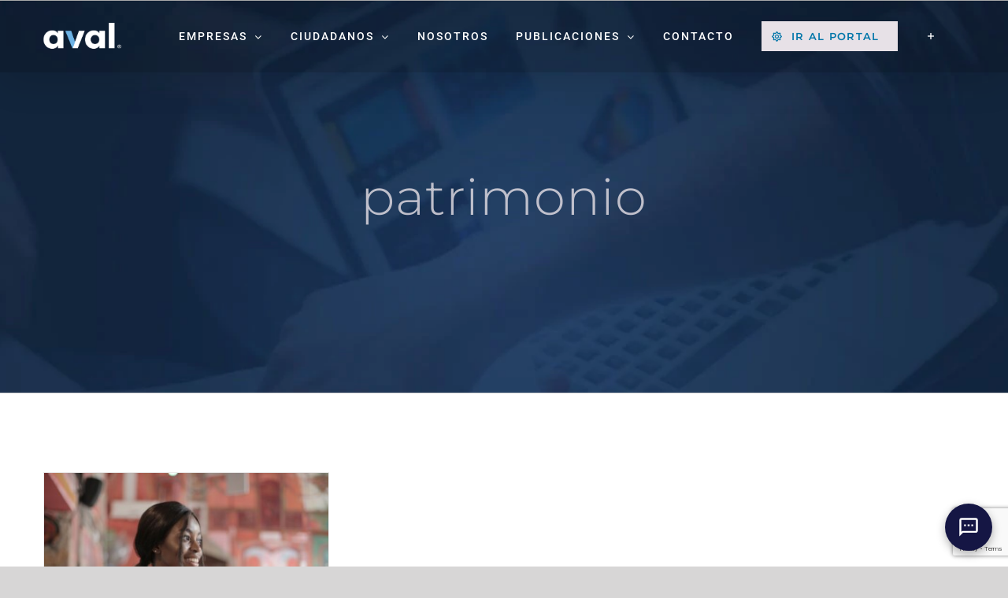

--- FILE ---
content_type: text/html; charset=UTF-8
request_url: https://www.avalburo.com/etiquetas/patrimonio/
body_size: 26540
content:
<!DOCTYPE html>
<html class="avada-html-layout-wide avada-html-header-position-top avada-html-is-archive avada-header-color-not-opaque" lang="es">
<head>
	<meta http-equiv="X-UA-Compatible" content="IE=edge" />
	<meta http-equiv="Content-Type" content="text/html; charset=utf-8"/>
	<meta name="viewport" content="width=device-width, initial-scale=1" />
	<title>patrimonio &#8211; Aval Buró</title>
<meta name='robots' content='max-image-preview:large' />
	<style>img:is([sizes="auto" i], [sizes^="auto," i]) { contain-intrinsic-size: 3000px 1500px }</style>
	<link rel="preconnect" href="https://fonts.googleapis.com">
<link rel="preconnect" href="https://fonts.gstatic.com" crossorigin>
<link rel="alternate" type="application/rss+xml" title="Aval Buró &raquo; Feed" href="https://www.avalburo.com/feed/" />
<link rel="alternate" type="application/rss+xml" title="Aval Buró &raquo; Feed de los comentarios" href="https://www.avalburo.com/comments/feed/" />
					<link rel="shortcut icon" href="https://www.avalburo.com/wp-content/uploads/2025/06/FAVICON-1.jpg" type="image/x-icon" />
		
					<!-- Apple Touch Icon -->
			<link rel="apple-touch-icon" sizes="180x180" href="https://www.avalburo.com/wp-content/uploads/2025/06/FAVICON-Apple-Touch-Icon.jpg">
		
					<!-- Android Icon -->
			<link rel="icon" sizes="192x192" href="https://www.avalburo.com/wp-content/uploads/2025/06/FAVICON-Android-devices.jpg">
		
					<!-- MS Edge Icon -->
			<meta name="msapplication-TileImage" content="https://www.avalburo.com/wp-content/uploads/2025/06/FAVICON-Microsoft-Edge.jpg">
				<link rel="alternate" type="application/rss+xml" title="Aval Buró &raquo; Etiqueta patrimonio del feed" href="https://www.avalburo.com/etiquetas/patrimonio/feed/" />
		<style>
			.lazyload,
			.lazyloading {
				max-width: 100%;
			}
		</style>
		<link rel='stylesheet' id='contact-form-7-css' href='https://www.avalburo.com/wp-content/plugins/contact-form-7/includes/css/styles.css?ver=6.1.3' type='text/css' media='all' />
<link rel='stylesheet' id='child-style-css' href='https://www.avalburo.com/wp-content/themes/Avada-Child-Theme/style.css?ver=6785d257d713c16d75bdc3aad6e25b87' type='text/css' media='all' />
<link rel='stylesheet' id='fusion-dynamic-css-css' href='https://www.avalburo.com/wp-content/uploads/fusion-styles/39962c5d6dd2734dc33de446e9b7bf57.min.css?ver=3.14' type='text/css' media='all' />
<link rel='stylesheet' id='avada-fullwidth-md-css' href='https://www.avalburo.com/wp-content/plugins/fusion-builder/assets/css/media/fullwidth-md.min.css?ver=3.14' type='text/css' media='only screen and (max-width: 1020px)' />
<link rel='stylesheet' id='avada-fullwidth-sm-css' href='https://www.avalburo.com/wp-content/plugins/fusion-builder/assets/css/media/fullwidth-sm.min.css?ver=3.14' type='text/css' media='only screen and (max-width: 640px)' />
<link rel='stylesheet' id='awb-text-path-md-css' href='https://www.avalburo.com/wp-content/plugins/fusion-builder/assets/css/media/awb-text-path-md.min.css?ver=7.14' type='text/css' media='only screen and (max-width: 1020px)' />
<link rel='stylesheet' id='awb-text-path-sm-css' href='https://www.avalburo.com/wp-content/plugins/fusion-builder/assets/css/media/awb-text-path-sm.min.css?ver=7.14' type='text/css' media='only screen and (max-width: 640px)' />
<link rel='stylesheet' id='avada-icon-md-css' href='https://www.avalburo.com/wp-content/plugins/fusion-builder/assets/css/media/icon-md.min.css?ver=3.14' type='text/css' media='only screen and (max-width: 1020px)' />
<link rel='stylesheet' id='avada-icon-sm-css' href='https://www.avalburo.com/wp-content/plugins/fusion-builder/assets/css/media/icon-sm.min.css?ver=3.14' type='text/css' media='only screen and (max-width: 640px)' />
<link rel='stylesheet' id='avada-grid-md-css' href='https://www.avalburo.com/wp-content/plugins/fusion-builder/assets/css/media/grid-md.min.css?ver=7.14' type='text/css' media='only screen and (max-width: 1020px)' />
<link rel='stylesheet' id='avada-grid-sm-css' href='https://www.avalburo.com/wp-content/plugins/fusion-builder/assets/css/media/grid-sm.min.css?ver=7.14' type='text/css' media='only screen and (max-width: 640px)' />
<link rel='stylesheet' id='avada-image-md-css' href='https://www.avalburo.com/wp-content/plugins/fusion-builder/assets/css/media/image-md.min.css?ver=7.14' type='text/css' media='only screen and (max-width: 1020px)' />
<link rel='stylesheet' id='avada-image-sm-css' href='https://www.avalburo.com/wp-content/plugins/fusion-builder/assets/css/media/image-sm.min.css?ver=7.14' type='text/css' media='only screen and (max-width: 640px)' />
<link rel='stylesheet' id='avada-person-md-css' href='https://www.avalburo.com/wp-content/plugins/fusion-builder/assets/css/media/person-md.min.css?ver=7.14' type='text/css' media='only screen and (max-width: 1020px)' />
<link rel='stylesheet' id='avada-person-sm-css' href='https://www.avalburo.com/wp-content/plugins/fusion-builder/assets/css/media/person-sm.min.css?ver=7.14' type='text/css' media='only screen and (max-width: 640px)' />
<link rel='stylesheet' id='avada-section-separator-md-css' href='https://www.avalburo.com/wp-content/plugins/fusion-builder/assets/css/media/section-separator-md.min.css?ver=3.14' type='text/css' media='only screen and (max-width: 1020px)' />
<link rel='stylesheet' id='avada-section-separator-sm-css' href='https://www.avalburo.com/wp-content/plugins/fusion-builder/assets/css/media/section-separator-sm.min.css?ver=3.14' type='text/css' media='only screen and (max-width: 640px)' />
<link rel='stylesheet' id='avada-social-sharing-md-css' href='https://www.avalburo.com/wp-content/plugins/fusion-builder/assets/css/media/social-sharing-md.min.css?ver=7.14' type='text/css' media='only screen and (max-width: 1020px)' />
<link rel='stylesheet' id='avada-social-sharing-sm-css' href='https://www.avalburo.com/wp-content/plugins/fusion-builder/assets/css/media/social-sharing-sm.min.css?ver=7.14' type='text/css' media='only screen and (max-width: 640px)' />
<link rel='stylesheet' id='avada-social-links-md-css' href='https://www.avalburo.com/wp-content/plugins/fusion-builder/assets/css/media/social-links-md.min.css?ver=7.14' type='text/css' media='only screen and (max-width: 1020px)' />
<link rel='stylesheet' id='avada-social-links-sm-css' href='https://www.avalburo.com/wp-content/plugins/fusion-builder/assets/css/media/social-links-sm.min.css?ver=7.14' type='text/css' media='only screen and (max-width: 640px)' />
<link rel='stylesheet' id='avada-tabs-lg-min-css' href='https://www.avalburo.com/wp-content/plugins/fusion-builder/assets/css/media/tabs-lg-min.min.css?ver=7.14' type='text/css' media='only screen and (min-width: 1020px)' />
<link rel='stylesheet' id='avada-tabs-lg-max-css' href='https://www.avalburo.com/wp-content/plugins/fusion-builder/assets/css/media/tabs-lg-max.min.css?ver=7.14' type='text/css' media='only screen and (max-width: 1020px)' />
<link rel='stylesheet' id='avada-tabs-md-css' href='https://www.avalburo.com/wp-content/plugins/fusion-builder/assets/css/media/tabs-md.min.css?ver=7.14' type='text/css' media='only screen and (max-width: 1020px)' />
<link rel='stylesheet' id='avada-tabs-sm-css' href='https://www.avalburo.com/wp-content/plugins/fusion-builder/assets/css/media/tabs-sm.min.css?ver=7.14' type='text/css' media='only screen and (max-width: 640px)' />
<link rel='stylesheet' id='awb-text-md-css' href='https://www.avalburo.com/wp-content/plugins/fusion-builder/assets/css/media/text-md.min.css?ver=3.14' type='text/css' media='only screen and (max-width: 1020px)' />
<link rel='stylesheet' id='awb-text-sm-css' href='https://www.avalburo.com/wp-content/plugins/fusion-builder/assets/css/media/text-sm.min.css?ver=3.14' type='text/css' media='only screen and (max-width: 640px)' />
<link rel='stylesheet' id='awb-title-md-css' href='https://www.avalburo.com/wp-content/plugins/fusion-builder/assets/css/media/title-md.min.css?ver=3.14' type='text/css' media='only screen and (max-width: 1020px)' />
<link rel='stylesheet' id='awb-title-sm-css' href='https://www.avalburo.com/wp-content/plugins/fusion-builder/assets/css/media/title-sm.min.css?ver=3.14' type='text/css' media='only screen and (max-width: 640px)' />
<link rel='stylesheet' id='awb-post-card-image-sm-css' href='https://www.avalburo.com/wp-content/plugins/fusion-builder/assets/css/media/post-card-image-sm.min.css?ver=3.14' type='text/css' media='only screen and (max-width: 640px)' />
<link rel='stylesheet' id='avada-swiper-md-css' href='https://www.avalburo.com/wp-content/plugins/fusion-builder/assets/css/media/swiper-md.min.css?ver=7.14' type='text/css' media='only screen and (max-width: 1020px)' />
<link rel='stylesheet' id='avada-swiper-sm-css' href='https://www.avalburo.com/wp-content/plugins/fusion-builder/assets/css/media/swiper-sm.min.css?ver=7.14' type='text/css' media='only screen and (max-width: 640px)' />
<link rel='stylesheet' id='avada-post-cards-md-css' href='https://www.avalburo.com/wp-content/plugins/fusion-builder/assets/css/media/post-cards-md.min.css?ver=7.14' type='text/css' media='only screen and (max-width: 1020px)' />
<link rel='stylesheet' id='avada-post-cards-sm-css' href='https://www.avalburo.com/wp-content/plugins/fusion-builder/assets/css/media/post-cards-sm.min.css?ver=7.14' type='text/css' media='only screen and (max-width: 640px)' />
<link rel='stylesheet' id='avada-facebook-page-md-css' href='https://www.avalburo.com/wp-content/plugins/fusion-builder/assets/css/media/facebook-page-md.min.css?ver=7.14' type='text/css' media='only screen and (max-width: 1020px)' />
<link rel='stylesheet' id='avada-facebook-page-sm-css' href='https://www.avalburo.com/wp-content/plugins/fusion-builder/assets/css/media/facebook-page-sm.min.css?ver=7.14' type='text/css' media='only screen and (max-width: 640px)' />
<link rel='stylesheet' id='avada-twitter-timeline-md-css' href='https://www.avalburo.com/wp-content/plugins/fusion-builder/assets/css/media/twitter-timeline-md.min.css?ver=7.14' type='text/css' media='only screen and (max-width: 1020px)' />
<link rel='stylesheet' id='avada-twitter-timeline-sm-css' href='https://www.avalburo.com/wp-content/plugins/fusion-builder/assets/css/media/twitter-timeline-sm.min.css?ver=7.14' type='text/css' media='only screen and (max-width: 640px)' />
<link rel='stylesheet' id='avada-flickr-md-css' href='https://www.avalburo.com/wp-content/plugins/fusion-builder/assets/css/media/flickr-md.min.css?ver=7.14' type='text/css' media='only screen and (max-width: 1020px)' />
<link rel='stylesheet' id='avada-flickr-sm-css' href='https://www.avalburo.com/wp-content/plugins/fusion-builder/assets/css/media/flickr-sm.min.css?ver=7.14' type='text/css' media='only screen and (max-width: 640px)' />
<link rel='stylesheet' id='avada-tagcloud-md-css' href='https://www.avalburo.com/wp-content/plugins/fusion-builder/assets/css/media/tagcloud-md.min.css?ver=7.14' type='text/css' media='only screen and (max-width: 1020px)' />
<link rel='stylesheet' id='avada-tagcloud-sm-css' href='https://www.avalburo.com/wp-content/plugins/fusion-builder/assets/css/media/tagcloud-sm.min.css?ver=7.14' type='text/css' media='only screen and (max-width: 640px)' />
<link rel='stylesheet' id='avada-instagram-md-css' href='https://www.avalburo.com/wp-content/plugins/fusion-builder/assets/css/media/instagram-md.min.css?ver=7.14' type='text/css' media='only screen and (max-width: 1020px)' />
<link rel='stylesheet' id='avada-instagram-sm-css' href='https://www.avalburo.com/wp-content/plugins/fusion-builder/assets/css/media/instagram-sm.min.css?ver=7.14' type='text/css' media='only screen and (max-width: 640px)' />
<link rel='stylesheet' id='awb-meta-md-css' href='https://www.avalburo.com/wp-content/plugins/fusion-builder/assets/css/media/meta-md.min.css?ver=7.14' type='text/css' media='only screen and (max-width: 1020px)' />
<link rel='stylesheet' id='awb-meta-sm-css' href='https://www.avalburo.com/wp-content/plugins/fusion-builder/assets/css/media/meta-sm.min.css?ver=7.14' type='text/css' media='only screen and (max-width: 640px)' />
<link rel='stylesheet' id='awb-layout-colums-md-css' href='https://www.avalburo.com/wp-content/plugins/fusion-builder/assets/css/media/layout-columns-md.min.css?ver=3.14' type='text/css' media='only screen and (max-width: 1020px)' />
<link rel='stylesheet' id='awb-layout-colums-sm-css' href='https://www.avalburo.com/wp-content/plugins/fusion-builder/assets/css/media/layout-columns-sm.min.css?ver=3.14' type='text/css' media='only screen and (max-width: 640px)' />
<link rel='stylesheet' id='avada-max-1c-css' href='https://www.avalburo.com/wp-content/themes/Avada/assets/css/media/max-1c.min.css?ver=7.14' type='text/css' media='only screen and (max-width: 640px)' />
<link rel='stylesheet' id='avada-max-2c-css' href='https://www.avalburo.com/wp-content/themes/Avada/assets/css/media/max-2c.min.css?ver=7.14' type='text/css' media='only screen and (max-width: 716px)' />
<link rel='stylesheet' id='avada-min-2c-max-3c-css' href='https://www.avalburo.com/wp-content/themes/Avada/assets/css/media/min-2c-max-3c.min.css?ver=7.14' type='text/css' media='only screen and (min-width: 716px) and (max-width: 792px)' />
<link rel='stylesheet' id='avada-min-3c-max-4c-css' href='https://www.avalburo.com/wp-content/themes/Avada/assets/css/media/min-3c-max-4c.min.css?ver=7.14' type='text/css' media='only screen and (min-width: 792px) and (max-width: 868px)' />
<link rel='stylesheet' id='avada-min-4c-max-5c-css' href='https://www.avalburo.com/wp-content/themes/Avada/assets/css/media/min-4c-max-5c.min.css?ver=7.14' type='text/css' media='only screen and (min-width: 868px) and (max-width: 944px)' />
<link rel='stylesheet' id='avada-min-5c-max-6c-css' href='https://www.avalburo.com/wp-content/themes/Avada/assets/css/media/min-5c-max-6c.min.css?ver=7.14' type='text/css' media='only screen and (min-width: 944px) and (max-width: 1020px)' />
<link rel='stylesheet' id='avada-min-shbp-css' href='https://www.avalburo.com/wp-content/themes/Avada/assets/css/media/min-shbp.min.css?ver=7.14' type='text/css' media='only screen and (min-width: 1021px)' />
<link rel='stylesheet' id='avada-min-shbp-header-legacy-css' href='https://www.avalburo.com/wp-content/themes/Avada/assets/css/media/min-shbp-header-legacy.min.css?ver=7.14' type='text/css' media='only screen and (min-width: 1021px)' />
<link rel='stylesheet' id='avada-max-shbp-css' href='https://www.avalburo.com/wp-content/themes/Avada/assets/css/media/max-shbp.min.css?ver=7.14' type='text/css' media='only screen and (max-width: 1020px)' />
<link rel='stylesheet' id='avada-max-shbp-header-legacy-css' href='https://www.avalburo.com/wp-content/themes/Avada/assets/css/media/max-shbp-header-legacy.min.css?ver=7.14' type='text/css' media='only screen and (max-width: 1020px)' />
<link rel='stylesheet' id='avada-max-sh-shbp-css' href='https://www.avalburo.com/wp-content/themes/Avada/assets/css/media/max-sh-shbp.min.css?ver=7.14' type='text/css' media='only screen and (max-width: 1020px)' />
<link rel='stylesheet' id='avada-max-sh-shbp-header-legacy-css' href='https://www.avalburo.com/wp-content/themes/Avada/assets/css/media/max-sh-shbp-header-legacy.min.css?ver=7.14' type='text/css' media='only screen and (max-width: 1020px)' />
<link rel='stylesheet' id='avada-min-768-max-1024-p-css' href='https://www.avalburo.com/wp-content/themes/Avada/assets/css/media/min-768-max-1024-p.min.css?ver=7.14' type='text/css' media='only screen and (min-device-width: 768px) and (max-device-width: 1024px) and (orientation: portrait)' />
<link rel='stylesheet' id='avada-min-768-max-1024-p-header-legacy-css' href='https://www.avalburo.com/wp-content/themes/Avada/assets/css/media/min-768-max-1024-p-header-legacy.min.css?ver=7.14' type='text/css' media='only screen and (min-device-width: 768px) and (max-device-width: 1024px) and (orientation: portrait)' />
<link rel='stylesheet' id='avada-min-768-max-1024-l-css' href='https://www.avalburo.com/wp-content/themes/Avada/assets/css/media/min-768-max-1024-l.min.css?ver=7.14' type='text/css' media='only screen and (min-device-width: 768px) and (max-device-width: 1024px) and (orientation: landscape)' />
<link rel='stylesheet' id='avada-min-768-max-1024-l-header-legacy-css' href='https://www.avalburo.com/wp-content/themes/Avada/assets/css/media/min-768-max-1024-l-header-legacy.min.css?ver=7.14' type='text/css' media='only screen and (min-device-width: 768px) and (max-device-width: 1024px) and (orientation: landscape)' />
<link rel='stylesheet' id='avada-max-sh-cbp-css' href='https://www.avalburo.com/wp-content/themes/Avada/assets/css/media/max-sh-cbp.min.css?ver=7.14' type='text/css' media='only screen and (max-width: 768px)' />
<link rel='stylesheet' id='avada-max-sh-sbp-css' href='https://www.avalburo.com/wp-content/themes/Avada/assets/css/media/max-sh-sbp.min.css?ver=7.14' type='text/css' media='only screen and (max-width: 768px)' />
<link rel='stylesheet' id='avada-max-sh-640-css' href='https://www.avalburo.com/wp-content/themes/Avada/assets/css/media/max-sh-640.min.css?ver=7.14' type='text/css' media='only screen and (max-width: 640px)' />
<link rel='stylesheet' id='avada-max-shbp-18-css' href='https://www.avalburo.com/wp-content/themes/Avada/assets/css/media/max-shbp-18.min.css?ver=7.14' type='text/css' media='only screen and (max-width: 1002px)' />
<link rel='stylesheet' id='avada-max-shbp-32-css' href='https://www.avalburo.com/wp-content/themes/Avada/assets/css/media/max-shbp-32.min.css?ver=7.14' type='text/css' media='only screen and (max-width: 988px)' />
<link rel='stylesheet' id='avada-min-sh-cbp-css' href='https://www.avalburo.com/wp-content/themes/Avada/assets/css/media/min-sh-cbp.min.css?ver=7.14' type='text/css' media='only screen and (min-width: 768px)' />
<link rel='stylesheet' id='avada-max-640-css' href='https://www.avalburo.com/wp-content/themes/Avada/assets/css/media/max-640.min.css?ver=7.14' type='text/css' media='only screen and (max-device-width: 640px)' />
<link rel='stylesheet' id='avada-max-main-css' href='https://www.avalburo.com/wp-content/themes/Avada/assets/css/media/max-main.min.css?ver=7.14' type='text/css' media='only screen and (max-width: 1020px)' />
<link rel='stylesheet' id='avada-max-cbp-css' href='https://www.avalburo.com/wp-content/themes/Avada/assets/css/media/max-cbp.min.css?ver=7.14' type='text/css' media='only screen and (max-width: 768px)' />
<link rel='stylesheet' id='avada-max-sh-cbp-cf7-css' href='https://www.avalburo.com/wp-content/themes/Avada/assets/css/media/max-sh-cbp-cf7.min.css?ver=7.14' type='text/css' media='only screen and (max-width: 768px)' />
<link rel='stylesheet' id='fb-max-sh-cbp-css' href='https://www.avalburo.com/wp-content/plugins/fusion-builder/assets/css/media/max-sh-cbp.min.css?ver=3.14' type='text/css' media='only screen and (max-width: 768px)' />
<link rel='stylesheet' id='fb-min-768-max-1024-p-css' href='https://www.avalburo.com/wp-content/plugins/fusion-builder/assets/css/media/min-768-max-1024-p.min.css?ver=3.14' type='text/css' media='only screen and (min-device-width: 768px) and (max-device-width: 1024px) and (orientation: portrait)' />
<link rel='stylesheet' id='fb-max-640-css' href='https://www.avalburo.com/wp-content/plugins/fusion-builder/assets/css/media/max-640.min.css?ver=3.14' type='text/css' media='only screen and (max-device-width: 640px)' />
<link rel='stylesheet' id='fb-max-1c-css' href='https://www.avalburo.com/wp-content/plugins/fusion-builder/assets/css/media/max-1c.css?ver=3.14' type='text/css' media='only screen and (max-width: 640px)' />
<link rel='stylesheet' id='fb-max-2c-css' href='https://www.avalburo.com/wp-content/plugins/fusion-builder/assets/css/media/max-2c.css?ver=3.14' type='text/css' media='only screen and (max-width: 716px)' />
<link rel='stylesheet' id='fb-min-2c-max-3c-css' href='https://www.avalburo.com/wp-content/plugins/fusion-builder/assets/css/media/min-2c-max-3c.css?ver=3.14' type='text/css' media='only screen and (min-width: 716px) and (max-width: 792px)' />
<link rel='stylesheet' id='fb-min-3c-max-4c-css' href='https://www.avalburo.com/wp-content/plugins/fusion-builder/assets/css/media/min-3c-max-4c.css?ver=3.14' type='text/css' media='only screen and (min-width: 792px) and (max-width: 868px)' />
<link rel='stylesheet' id='fb-min-4c-max-5c-css' href='https://www.avalburo.com/wp-content/plugins/fusion-builder/assets/css/media/min-4c-max-5c.css?ver=3.14' type='text/css' media='only screen and (min-width: 868px) and (max-width: 944px)' />
<link rel='stylesheet' id='fb-min-5c-max-6c-css' href='https://www.avalburo.com/wp-content/plugins/fusion-builder/assets/css/media/min-5c-max-6c.css?ver=3.14' type='text/css' media='only screen and (min-width: 944px) and (max-width: 1020px)' />
<link rel='stylesheet' id='avada-off-canvas-md-css' href='https://www.avalburo.com/wp-content/plugins/fusion-builder/assets/css/media/off-canvas-md.min.css?ver=7.14' type='text/css' media='only screen and (max-width: 1020px)' />
<link rel='stylesheet' id='avada-off-canvas-sm-css' href='https://www.avalburo.com/wp-content/plugins/fusion-builder/assets/css/media/off-canvas-sm.min.css?ver=7.14' type='text/css' media='only screen and (max-width: 640px)' />
<script type="text/javascript" src="https://www.avalburo.com/wp-includes/js/jquery/jquery.min.js?ver=3.7.1" id="jquery-core-js"></script>
<script type="text/javascript" src="https://www.avalburo.com/wp-includes/js/jquery/jquery-migrate.min.js?ver=3.4.1" id="jquery-migrate-js"></script>
<link rel="https://api.w.org/" href="https://www.avalburo.com/wp-json/" /><link rel="alternate" title="JSON" type="application/json" href="https://www.avalburo.com/wp-json/wp/v2/tags/65" /><script type="text/javascript">//<![CDATA[
  function external_links_in_new_windows_loop() {
    if (!document.links) {
      document.links = document.getElementsByTagName('a');
    }
    var change_link = false;
    var force = '';
    var ignore = '';

    for (var t=0; t<document.links.length; t++) {
      var all_links = document.links[t];
      change_link = false;
      
      if(document.links[t].hasAttribute('onClick') == false) {
        // forced if the address starts with http (or also https), but does not link to the current domain
        if(all_links.href.search(/^http/) != -1 && all_links.href.search('www.avalburo.com') == -1 && all_links.href.search(/^#/) == -1) {
          // console.log('Changed ' + all_links.href);
          change_link = true;
        }
          
        if(force != '' && all_links.href.search(force) != -1) {
          // forced
          // console.log('force ' + all_links.href);
          change_link = true;
        }
        
        if(ignore != '' && all_links.href.search(ignore) != -1) {
          // console.log('ignore ' + all_links.href);
          // ignored
          change_link = false;
        }

        if(change_link == true) {
          // console.log('Changed ' + all_links.href);
          document.links[t].setAttribute('onClick', 'javascript:window.open(\'' + all_links.href.replace(/'/g, '') + '\', \'_blank\', \'noopener\'); return false;');
          document.links[t].removeAttribute('target');
        }
      }
    }
  }
  
  // Load
  function external_links_in_new_windows_load(func)
  {  
    var oldonload = window.onload;
    if (typeof window.onload != 'function'){
      window.onload = func;
    } else {
      window.onload = function(){
        oldonload();
        func();
      }
    }
  }

  external_links_in_new_windows_load(external_links_in_new_windows_loop);
  //]]></script>

		<script>
			document.documentElement.className = document.documentElement.className.replace('no-js', 'js');
		</script>
				<style>
			.no-js img.lazyload {
				display: none;
			}

			figure.wp-block-image img.lazyloading {
				min-width: 150px;
			}

			.lazyload,
			.lazyloading {
				--smush-placeholder-width: 100px;
				--smush-placeholder-aspect-ratio: 1/1;
				width: var(--smush-image-width, var(--smush-placeholder-width)) !important;
				aspect-ratio: var(--smush-image-aspect-ratio, var(--smush-placeholder-aspect-ratio)) !important;
			}

						.lazyload, .lazyloading {
				opacity: 0;
			}

			.lazyloaded {
				opacity: 1;
				transition: opacity 400ms;
				transition-delay: 0ms;
			}

					</style>
		<link rel="preload" href="https://www.avalburo.com/wp-content/themes/Avada/includes/lib/assets/fonts/icomoon/awb-icons.woff" as="font" type="font/woff" crossorigin><link rel="preload" href="//www.avalburo.com/wp-content/themes/Avada/includes/lib/assets/fonts/fontawesome/webfonts/fa-brands-400.woff2" as="font" type="font/woff2" crossorigin><link rel="preload" href="//www.avalburo.com/wp-content/themes/Avada/includes/lib/assets/fonts/fontawesome/webfonts/fa-regular-400.woff2" as="font" type="font/woff2" crossorigin><link rel="preload" href="//www.avalburo.com/wp-content/themes/Avada/includes/lib/assets/fonts/fontawesome/webfonts/fa-solid-900.woff2" as="font" type="font/woff2" crossorigin><link rel="preload" href="https://fonts.gstatic.com/s/montserrat/v31/JTUSjIg1_i6t8kCHKm459Wlhyw.woff2" as="font" type="font/woff2" crossorigin><link rel="preload" href="https://fonts.gstatic.com/s/roboto/v50/KFO7CnqEu92Fr1ME7kSn66aGLdTylUAMa3yUBA.woff2" as="font" type="font/woff2" crossorigin><style type="text/css" id="css-fb-visibility">@media screen and (max-width: 640px){.fusion-no-small-visibility{display:none !important;}body .sm-text-align-center{text-align:center !important;}body .sm-text-align-left{text-align:left !important;}body .sm-text-align-right{text-align:right !important;}body .sm-text-align-justify{text-align:justify !important;}body .sm-flex-align-center{justify-content:center !important;}body .sm-flex-align-flex-start{justify-content:flex-start !important;}body .sm-flex-align-flex-end{justify-content:flex-end !important;}body .sm-mx-auto{margin-left:auto !important;margin-right:auto !important;}body .sm-ml-auto{margin-left:auto !important;}body .sm-mr-auto{margin-right:auto !important;}body .fusion-absolute-position-small{position:absolute;top:auto;width:100%;}.awb-sticky.awb-sticky-small{ position: sticky; top: var(--awb-sticky-offset,0); }}@media screen and (min-width: 641px) and (max-width: 1020px){.fusion-no-medium-visibility{display:none !important;}body .md-text-align-center{text-align:center !important;}body .md-text-align-left{text-align:left !important;}body .md-text-align-right{text-align:right !important;}body .md-text-align-justify{text-align:justify !important;}body .md-flex-align-center{justify-content:center !important;}body .md-flex-align-flex-start{justify-content:flex-start !important;}body .md-flex-align-flex-end{justify-content:flex-end !important;}body .md-mx-auto{margin-left:auto !important;margin-right:auto !important;}body .md-ml-auto{margin-left:auto !important;}body .md-mr-auto{margin-right:auto !important;}body .fusion-absolute-position-medium{position:absolute;top:auto;width:100%;}.awb-sticky.awb-sticky-medium{ position: sticky; top: var(--awb-sticky-offset,0); }}@media screen and (min-width: 1021px){.fusion-no-large-visibility{display:none !important;}body .lg-text-align-center{text-align:center !important;}body .lg-text-align-left{text-align:left !important;}body .lg-text-align-right{text-align:right !important;}body .lg-text-align-justify{text-align:justify !important;}body .lg-flex-align-center{justify-content:center !important;}body .lg-flex-align-flex-start{justify-content:flex-start !important;}body .lg-flex-align-flex-end{justify-content:flex-end !important;}body .lg-mx-auto{margin-left:auto !important;margin-right:auto !important;}body .lg-ml-auto{margin-left:auto !important;}body .lg-mr-auto{margin-right:auto !important;}body .fusion-absolute-position-large{position:absolute;top:auto;width:100%;}.awb-sticky.awb-sticky-large{ position: sticky; top: var(--awb-sticky-offset,0); }}</style>		<style type="text/css" id="wp-custom-css">
			.menu-item a,.menu-item a *{
	text-transform:uppercase!important;
}
#soluciones h3{
	font-weight:400;
}
.footer-contacto .fusion-content-boxes.fusion-columns-1 .fusion-column{
	margin-bottom: 15px;
}
.footer-contacto .fusion-content-boxes .link-type-button-bar .content-container{
	padding-bottom: 0;
}

.footer-contacto
.fusion-content-boxes.content-boxes-icon-on-top .heading .icon,
.footer-contacto 
.fusion-content-boxes .heading
{
	margin-bottom:0;
}

/*Boton del Portal*/
.fusion-main-menu .fusion-dropdown-menu .sub-menu li.menu-item a:hover,
.fusion-main-menu .fusion-dropdown-menu .sub-menu li.current-menu-item a
{
	color:#fff;
}

.fusion-main-menu .fusion-icon-only-link span.fusion-button {
    background: #e7e1e7;
    color: #0076a9;
    border-color: #151e44;
}

.fusion-main-menu .fusion-icon-only-link span.fusion-button i {
	color: #0076a9;
}
.fusion-main-menu .fusion-icon-only-link:hover span.fusion-button i {
	 color: #e7e1e7;
}
.fusion-main-menu .fusion-icon-only-link:hover span.fusion-button {
    background: #0076a9;
    color: #e7e1e7;
    border-color: #151e44;
}
span.fusion-button span.button-icon-divider-left{
	border-right:0;
}
span.fusion-button span.fusion-button-text-left{
	padding-left:15px
}

/*Post*/
.fusion-post-grid h2.fusion-post-title,
.fusion-post-grid h2.blog-shortcode-post-title{
	line-height:0.8em!important;
}
.fusion-post-grid h2.fusion-post-title a,
.fusion-post-grid  h2.blog-shortcode-post-title a{
	font-size: 0.7em;
	font-weight:400;
	text-transform:math-auto; 
}
/*Esconder buscador*/
.fusion-custom-menu-item.fusion-main-menu-search.fusion-search-overlay{display:none}

/*
Nosotros foto Equipo 
*/

.flip-container, .front, .back, .circle {
	margin: auto;
	width: 120px;
	height: 120px;
}

@media (max-width: 901px) and  (min-width: 769px) {
	.flip-container, .front, .back, .circle {
		width: 140px;
		height: 140px;
	}
}

@media (min-width: 902px) {

	.flip-container, .front, .back, .circle {
		width: 160px;
		height: 160px;
	}

}
.front .persona_avalburo-image-container.hover-type-none.persona_avalburo-rounded-overflow{
	border: 6px solid #1a80b6!important;
}
.front,.back {
	cursor: pointer;
}
.back {
	padding: 25px 15px;
	border-radius:50%;
	background:#151e44;
	text-align: center;
	font-size: 11.5pt;
	line-height:14pt;
	color:#fff;
	font-weight: 300;
	font-family: 'Montserrat', sans-serif;
	
	display: flex;
  justify-content: center;
  align-items: center;
  align-content: center;
}

.flip-container {
	perspective: 1000px;
}

.flip-container:hover .flipper, .flip-container.hover .flipper {
	transform: rotateY(180deg);
}

.flipper {
	transition: 0.8s;
	transform-style: preserve-3d;
	position: relative;
	
}

.front, .back {
	backface-visibility: hidden;
	position: absolute;
	top: 0;
	left: 0;
}

.front {
	z-index: 2;
	transform: rotateY(0deg);
}

.back {
	transform: rotateY(180deg);
}

.front img{
	border-radius: 50%;
}
.persona-avalburo{
	margin-bottom: 2em;
}
.persona_avalburo-author .persona_avalburo-author-wrapper span{
	margin-top:10px;
	display:block;
	text-align:center;
}


/*Counter*/

#statistics .fusion-counter-circle-content-inner{
		font-size:0.55em;
		display:block

}

.fusion-counters-circle .counter-circle {color: #fff;}

.text-blue-1 .fusion-counter-circle-content-inner,
.text-blue-1{
	color:#0076a9;
}

#contactos .fusion-column.content-box-column .content-box-wrapper{
	padding:15px;
	display: flex;
	flex-direction: column;
	justify-content: center;
	align-items: center;
	align-content: center;
}
#contactos .fusion-column.content-box-column .content-box-wrapper .content-container{
	padding-bottom:15px;
	font-size:0.95em;
}
#contactos .fusion-column.content-box-column .content-box-wrapper .heading-with-icon{
	margin-bottom:0px;
}
.chart-conf span {
    font-size: 11px;
    padding: 3px 6px !important;
    line-height: 1.4;
}
.text-justify{
	text-align: justify;
  text-justify: inter-word;
}

li.flex-active-slide > div.background:before ,.backgroud-mix div.parallax-inner:after{
	 background-color: rgb(21 30 68 / 40%);
  content: '';
  display: block;
  height: 100%;
  position: absolute;
  width: 100%;
	mix-blend-mode:hard-light;
}

.page-nosotros li.flex-active-slide > div.background{
	background-position: 50% 50%;
}
.page-contactanos li.flex-active-slide > div.background{
		background-position: 50% 0%;
}
.page-academia-de-credito li.flex-active-slide > div.background{
		background-position: 0% 25%
}
.page-preguntas-frecuentes .page-ciudadanos li.flex-active-slide > div.background{
		background-position: 50% 0%;
}

.page-soluciones li.flex-active-slide > div.background{
		background-position: 50% 10%;
}

.page-ciudadanos li.flex-active-slide > div.background{
		background-position: 50% 0%;
}

.page-publicaciones-asobanca-aval-buro  li.flex-active-slide > div.background{
		background-position: 50% 15%;
}

/*Noticias*/
.category-noticias 
li.flex-active-slide > div.background,
.blog li.flex-active-slide > div.background{
		background-position: 50% 25%;
}
#reportes .nav-tabs>.active>.tab-link{
	   background: rgb(33 41 78 / 75%);
}
#reportes .nav-tabs>.active>.tab-link,
/* TABs*/
.page-ciudadanos .fusion-tabs.fusion-tabs-1 .nav-tabs li.active a.tab-link, .fusion-tabs.fusion-tabs-1 .nav-tabs li.active a.tab-link:hover, .fusion-tabs.fusion-tabs-1 .nav-tabs li.active a.tab-link:focus {
    background-color: var(--slidingbar_link_color_hover)!important;
}

.fusion-tabs.fusion-tabs-1 .nav-tabs li.active a.tab-link, .fusion-tabs.fusion-tabs-1 .nav-tabs li.active a.tab-link:hover, .fusion-tabs.fusion-tabs-1 .nav-tabs li.active a.tab-link:focus h4{
	 color:var(--primary_color)!important;
}
#reportes .nav-tabs>li>.tab-link:active,
.fusion-tabs.classic.horizontal-tabs .nav-tabs>li>.tab-link:hover{
	  background: rgb(33 41 78 / 40%);
	  border-top-width: 3px;
    border-top-style: solid;
	  border-top-color:rgb(33 41 78 / 40%);
	color:#fff;
}
/*Menu Lateral*/
#menu-sliding-bar-menu a{
	font-weight:500;
}

.hidden{
	display:none!important;
}
.ilightbox-toolbar.mac{
	right:10px;
	left: inherit!important;
}
.ilightbox-toolbar.mac a{
	float: right;
}
a.ilightbox-play {
    display: none;
}

.fusion-faq-post .panel-body  p{
	 text-align: justify;
  text-justify: inter-word;
}

.page-ciudadanos .active a.tab-link:after{
 display: block;
  content: '';
  position: absolute;
  top: 0; right: 0; bottom: 0; left: 0;
	 box-shadow: 0 0 10px #939393;
}

.page-ciudadanos .tab-pane.active{
	 box-shadow: 0 0 10px #939393;
	margin-top:1px;
}

.type-post .post-content p{
	text-align: justify;
  text-justify: inter-word;
}
.fusion-blog-archive .fusion-post-grid.category-noticias .fusion-image-wrapper img
{
	  /* width of container */
    max-height: 350px; /* height of container */
    object-fit: cover;
    object-position: 50% 0%; /* try 20px 10px */ 
}
.clic-reporte-gratuito {
	text-decoration:underline;
}
.clic-reporte-gratuito:hover {
	color:#748593;
}
#get-report .tab-content ul.nav-tabs{
	display:none;
}
table.table-1.table-wrap td p,table.table-1.table-wrap td
 {
   white-space: normal!important;
}


.iframe-container {
    width: 600px;
    height: 500px; /* Altura fija para pantallas grandes */
    margin: 0px auto;
    position: relative;
    overflow: hidden;
    border-radius: 0px;
}

.iframe-container iframe {
    position: absolute;
    top: 0;
    left: 0;
    width: 110%;
    height: 110%;
    border: none; /* Eliminamos el borde */
}

@media (max-width: 600px) {
    .iframe-container {
        max-width: 320px; /* Ancho completo en móviles */
        height: 500px; /* Altura fija en móviles */
        margin: 0 auto;
    }

    .iframe-container iframe {
        width: 110%;
        height: 110%;
    }
}


/* ========================================
   CSS CON CLASES PROPIAS - SIN CONFLICTOS
   AVADA NO SE VE AFECTADO
   ======================================== */

/* ========================================
   LAYOUT PRINCIPAL CON CLASES PROPIAS
   ======================================== */

/* Contenedor principal */
.single-reporte-monitor .aval-container {
    padding: 30px 0 !important;
    width: 100% !important;
}

/* Row principal con CSS Grid - CLASE PROPIA */
.single-reporte-monitor .aval-row {
    display: grid !important;
    grid-template-columns: 2fr 1fr !important;
    gap: 35px !important;
    margin: 0 auto !important;
    padding: 0 15px !important;
    align-items: start !important;
}

/* Columnas propias - NO interferir con fusion-column */
.single-reporte-monitor .aval-column {
    width: 100% !important;
    margin: 0 !important;
    padding: 0 !important;
}

.single-reporte-monitor .aval-column-content {
    width: 100% !important;
}

.single-reporte-monitor .aval-column-sidebar {
    width: 100% !important;
}

/* ========================================
   CONTENIDO PRINCIPAL (IZQUIERDA)
   ======================================== */

.single-reporte-monitor .aval-content-box {
    background: white !important;
    padding: 0px !important;
    border-radius: 20px !important;
    width: 100% !important;
}

/* Imagen del reporte */
.single-reporte-monitor .aval-hero-image {
    margin-bottom: 30px !important;
    text-align: center !important;
}

.single-reporte-monitor .aval-hero-image img {
    max-width: 100% !important;
    height: auto !important;
    border-radius: 0px !important;
}

/* Título del reporte */
.single-reporte-monitor .aval-title {
    color: #1e3a5f !important;
    font-size: 2.2rem !important;
    font-weight: 700 !important;
    line-height: 1.3 !important;
    margin-bottom: 25px !important;
    font-family: 'Segoe UI', -apple-system, BlinkMacSystemFont, sans-serif !important;
}

/* Contenido del reporte */
.single-reporte-monitor .aval-description p {
    color: #555 !important;
    font-size: 16px !important;
    line-height: 1.7 !important;
    margin-bottom: 20px !important;
}

.single-reporte-monitor .aval-description h3 {
    color: #1e3a5f !important;
    font-size: 1.3rem !important;
    font-weight: 600 !important;
    margin: 30px 0 15px 0 !important;
}

/* Lista de beneficios */
.single-reporte-monitor .aval-description ul {
    list-style: none !important;
    padding: 0 !important;
    margin: 20px 0 !important;
}

.single-reporte-monitor .aval-description ul li {
    color: #666 !important;
    font-size: 15px !important;
    line-height: 1.7 !important;
    margin: 12px 0 !important;
    padding-left: 25px !important;
    position: relative !important;
}

.single-reporte-monitor .aval-description ul li:before {
    content: "✓" !important;
    color: #4a90e2 !important;
    font-weight: bold !important;
    font-size: 16px !important;
    position: absolute !important;
    left: 0 !important;
    top: 0 !important;
}

/* ========================================
   SIDEBAR FORMULARIO (DERECHA)
   ======================================== */

.single-reporte-monitor .aval-sidebar {
    width: 100% !important;
    position: sticky !important;
    top: 100px !important;
    z-index: 10 !important;
}

/* Título del formulario */
.single-reporte-monitor .aval-sidebar h3 {
    color: #1e3a5f !important;
    font-size: 1.4rem !important;
    font-weight: 600 !important;
    text-align: center !important;
    margin: 0 0 25px 0 !important;
    line-height: 1.4 !important;
}

/* Contenedor del formulario */
.single-reporte-monitor .aval-form-container {
    background: linear-gradient(135deg, #ffffff 0%, #f8f9fa 100%) !important;
    border: 1px solid rgba(30, 58, 95, 0.1) !important;
    padding: 35px 25px !important;
    border-radius: 25px !important;
    box-shadow: 0 20px 60px rgba(30, 58, 95, 0.15) !important;
    position: relative !important;
    overflow: hidden !important;
    width: 100% !important;
}

/* ========================================
   CAMPOS DEL FORMULARIO
   ======================================== */

.single-reporte-monitor .aval-form-container p {
    margin-bottom: 18px !important;
    width: 100% !important;
}

.single-reporte-monitor .aval-form-container label {
    display: block !important;
    color: #1e3a5f !important;
    font-weight: 600 !important;
    margin-bottom: 6px !important;
}

.single-reporte-monitor .aval-form-container input[type="text"],
.single-reporte-monitor .aval-form-container input[type="email"], 
.single-reporte-monitor .aval-form-container input[type="tel"],
.single-reporte-monitor .aval-form-container select,
.single-reporte-monitor .aval-form-container textarea {
    width: 100% !important;
    padding: 15px !important;
    border: 1px solid #e8ecf0 !important;
    border-radius: 25px !important;
    font-size: 1rem !important;
    font-family: inherit !important;
    background: #ffffff !important;
    transition: all 0.3s ease !important;
    box-sizing: border-box !important;
    margin-top: 0px !important;
		height: 30px
}

.single-reporte-monitor .aval-form-container input:focus,
.single-reporte-monitor .aval-form-container select:focus,
.single-reporte-monitor .aval-form-container textarea:focus {
    border-color: #4a90e2 !important;
    outline: none !important;
    box-shadow: 0 0 0 3px rgba(74, 144, 226, 0.1) !important;
}

.single-reporte-monitor .aval-form-container input::placeholder {
    color: #999 !important;
    font-style: italic !important;
}

/* ========================================
   CHECKBOX GDPR
   ======================================== */

.single-reporte-monitor .aval-form-container .wpcf7-acceptance {
    margin: 20px 0 !important;
}

.single-reporte-monitor .aval-form-container .wpcf7-acceptance label {
    display: flex !important;
    align-items: flex-start !important;
    font-size: 11px !important;
    line-height: 1.3 !important;
    color: #666 !important;
    font-weight: normal !important;
    cursor: pointer !important;
}

.single-reporte-monitor .aval-form-container .wpcf7-acceptance input[type="checkbox"] {
    width: auto !important;
    margin-right: 8px !important;
    margin-top: 2px !important;
    flex-shrink: 0 !important;
}

/* ========================================
   BOTONES
   ======================================== */

.single-reporte-monitor .aval-btn-submit,
.single-reporte-monitor .aval-form-container input[type="submit"],
.single-reporte-monitor .aval-form-container .wpcf7-submit {
    background: linear-gradient(135deg, #1e3a5f 0%, #2c4f70 100%) !important;
    color: white !important;
    padding: 15px 25px !important;
    border: none !important;
    border-radius: 25px !important;
    width: 100% !important;
    font-size: 15px !important;
    font-weight: 600 !important;
    cursor: pointer !important;
    transition: all 0.3s ease !important;
    box-shadow: 0 8px 25px rgba(30, 58, 95, 0.3) !important;
    text-transform: uppercase !important;
    letter-spacing: 0.5px !important;
    margin-top: 10px !important;
}

.single-reporte-monitor .aval-btn-submit:hover,
.single-reporte-monitor .aval-form-container input[type="submit"]:hover,
.single-reporte-monitor .aval-form-container .wpcf7-submit:hover {
    background: linear-gradient(135deg, #2c4f70 0%, #1e3a5f 100%) !important;
    transform: translateY(-2px) !important;
    box-shadow: 0 12px 35px rgba(30, 58, 95, 0.4) !important;
}

/* Botón de descarga */
.single-reporte-monitor .aval-btn-download {
    background: linear-gradient(135deg, #28a745 0%, #20c997 100%) !important;
    color: white !important;
    padding: 15px 25px !important;
    border-radius: 25px !important;
    text-decoration: none !important;
    display: inline-block !important;
    width: 100% !important;
    text-align: center !important;
    font-weight: 600 !important;
    margin: 15px 0 !important;
    transition: all 0.3s ease !important;
    box-shadow: 0 8px 25px rgba(40, 167, 69, 0.3) !important;
    text-transform: uppercase !important;
    letter-spacing: 0.5px !important;
}

.single-reporte-monitor .aval-btn-download:hover {
    color: white !important;
    transform: translateY(-2px) !important;
    box-shadow: 0 12px 35px rgba(40, 167, 69, 0.4) !important;
    text-decoration: none !important;
}

/* ========================================
   ESTADOS DE DESCARGA
   ======================================== */

.single-reporte-monitor .aval-download-success,
.single-reporte-monitor .aval-download-available {
    text-align: center !important;
    padding: 25px !important;
    border: 2px solid #28a745 !important;
    border-radius: 15px !important;
    background: linear-gradient(135deg, #f8fff9 0%, #e8f5e8 100%) !important;
    margin: 20px 0 !important;
}

.single-reporte-monitor .aval-download-success h3,
.single-reporte-monitor .aval-download-available h3 {
    color: #28a745 !important;
    margin-bottom: 15px !important;
    font-size: 1.1rem !important;
}

/* ========================================
   CONTACT FORM 7
   ======================================== */

.single-reporte-monitor .wpcf7 .ajax-loader {
    display: none !important;
}

.single-reporte-monitor .wpcf7-form .wpcf7-response-output {
    margin: 15px 0 0 0 !important;
    padding: 12px !important;
    border-radius: 8px !important;
    font-size: 13px !important;
}

.single-reporte-monitor .wpcf7-validation-errors {
    background: #ffe6e6 !important;
    border: 1px solid #ff9999 !important;
    color: #cc0000 !important;
}

.single-reporte-monitor .wpcf7-mail-sent-ok {
    background: #e6ffe6 !important;
    border: 1px solid #99ff99 !important;
    color: #006600 !important;
}

/* ========================================
   INFORMACIÓN META DEL REPORTE
   ======================================== */

.single-reporte-monitor .aval-meta-info {
    background: #f8f9fa !important;
    padding: 20px !important;
    border-radius: 10px !important;
    margin: 30px 0 !important;
    border-left: 4px solid #1e3a5f !important;
}

.single-reporte-monitor .aval-meta-info p {
    margin: 8px 0 !important;
    color: #555 !important;
}

/* Debug para admins */
.single-reporte-monitor .aval-admin-debug {
    background: #fff3cd !important;
    padding: 15px !important;
    border-radius: 8px !important;
    margin-top: 20px !important;
    font-size: 12px !important;
    border: 1px solid #ffeaa7 !important;
}

/* ========================================
   RESPONSIVE DESIGN
   ======================================== */

@media (max-width: 1024px) {
    .single-reporte-monitor .aval-row {
        gap: 40px !important;
    }
    
    .single-reporte-monitor .aval-content-box {
        padding: 0px !important;
    }
    
    .single-reporte-monitor .aval-form-container {
        padding: 30px 20px !important;
    }
}

@media (max-width: 768px) {
    .single-reporte-monitor .aval-row {
        grid-template-columns: 1fr !important;
        gap: 30px !important;
        padding: 0 15px !important;
    }
    
    .single-reporte-monitor .aval-sidebar {
        position: relative !important;
        top: auto !important;
    }
    
    .single-reporte-monitor .aval-content-box {
        padding: 25px 20px !important;
    }
    
    .single-reporte-monitor .aval-title {
        font-size: 1.8rem !important;
    }
    
    .single-reporte-monitor .aval-form-container {
        padding: 25px 20px !important;
    }
    
    .single-reporte-monitor .aval-sidebar h3 {
        font-size: 1.3rem !important;
    }
}

@media (max-width: 480px) {
    .single-reporte-monitor .aval-row {
        padding: 0 10px !important;
    }
    
    .single-reporte-monitor .aval-content-box {
        padding: 20px 15px !important;
    }
    
    .single-reporte-monitor .aval-form-container {
        padding: 20px 15px !important;
    }
    
    .single-reporte-monitor .aval-title {
        font-size: 1.6rem !important;
    }
    
    .single-reporte-monitor .aval-sidebar h3 {
        font-size: 1.2rem !important;
    }
}

/* ========================================
   UTILS FINALES
   ======================================== */
.single-reporte-monitor .wpcf7 p {
	margin: 0px!important;
	font-size: 0.85rem!important;
}

.single-reporte-monitor .aval-row * {
    box-sizing: border-box !important;
}

.single-reporte-monitor p.acceptance{
	margin-top: 15px!important;
	font-size: 0.8rem !important;
	line-height: 1rem;
	text-align:justify;
}
		</style>
				<script type="text/javascript">
			var doc = document.documentElement;
			doc.setAttribute( 'data-useragent', navigator.userAgent );
		</script>
		
	
                              <script>!function(e){var n="https://s.go-mpulse.net/boomerang/";if("True"=="True")e.BOOMR_config=e.BOOMR_config||{},e.BOOMR_config.PageParams=e.BOOMR_config.PageParams||{},e.BOOMR_config.PageParams.pci=!0,n="https://s2.go-mpulse.net/boomerang/";if(window.BOOMR_API_key="S3DPU-K2KYF-L7D2J-T6CTT-8P3SU",function(){function e(){if(!o){var e=document.createElement("script");e.id="boomr-scr-as",e.src=window.BOOMR.url,e.async=!0,i.parentNode.appendChild(e),o=!0}}function t(e){o=!0;var n,t,a,r,d=document,O=window;if(window.BOOMR.snippetMethod=e?"if":"i",t=function(e,n){var t=d.createElement("script");t.id=n||"boomr-if-as",t.src=window.BOOMR.url,BOOMR_lstart=(new Date).getTime(),e=e||d.body,e.appendChild(t)},!window.addEventListener&&window.attachEvent&&navigator.userAgent.match(/MSIE [67]\./))return window.BOOMR.snippetMethod="s",void t(i.parentNode,"boomr-async");a=document.createElement("IFRAME"),a.src="about:blank",a.title="",a.role="presentation",a.loading="eager",r=(a.frameElement||a).style,r.width=0,r.height=0,r.border=0,r.display="none",i.parentNode.appendChild(a);try{O=a.contentWindow,d=O.document.open()}catch(_){n=document.domain,a.src="javascript:var d=document.open();d.domain='"+n+"';void(0);",O=a.contentWindow,d=O.document.open()}if(n)d._boomrl=function(){this.domain=n,t()},d.write("<bo"+"dy onload='document._boomrl();'>");else if(O._boomrl=function(){t()},O.addEventListener)O.addEventListener("load",O._boomrl,!1);else if(O.attachEvent)O.attachEvent("onload",O._boomrl);d.close()}function a(e){window.BOOMR_onload=e&&e.timeStamp||(new Date).getTime()}if(!window.BOOMR||!window.BOOMR.version&&!window.BOOMR.snippetExecuted){window.BOOMR=window.BOOMR||{},window.BOOMR.snippetStart=(new Date).getTime(),window.BOOMR.snippetExecuted=!0,window.BOOMR.snippetVersion=12,window.BOOMR.url=n+"S3DPU-K2KYF-L7D2J-T6CTT-8P3SU";var i=document.currentScript||document.getElementsByTagName("script")[0],o=!1,r=document.createElement("link");if(r.relList&&"function"==typeof r.relList.supports&&r.relList.supports("preload")&&"as"in r)window.BOOMR.snippetMethod="p",r.href=window.BOOMR.url,r.rel="preload",r.as="script",r.addEventListener("load",e),r.addEventListener("error",function(){t(!0)}),setTimeout(function(){if(!o)t(!0)},3e3),BOOMR_lstart=(new Date).getTime(),i.parentNode.appendChild(r);else t(!1);if(window.addEventListener)window.addEventListener("load",a,!1);else if(window.attachEvent)window.attachEvent("onload",a)}}(),"".length>0)if(e&&"performance"in e&&e.performance&&"function"==typeof e.performance.setResourceTimingBufferSize)e.performance.setResourceTimingBufferSize();!function(){if(BOOMR=e.BOOMR||{},BOOMR.plugins=BOOMR.plugins||{},!BOOMR.plugins.AK){var n=""=="true"?1:0,t="",a="aofg2oqx3yi662l4gkua-f-b0f015527-clientnsv4-s.akamaihd.net",i="false"=="true"?2:1,o={"ak.v":"39","ak.cp":"1421335","ak.ai":parseInt("868185",10),"ak.ol":"0","ak.cr":19,"ak.ipv":4,"ak.proto":"h2","ak.rid":"3d779c1f","ak.r":50108,"ak.a2":n,"ak.m":"","ak.n":"essl","ak.bpcip":"3.138.109.0","ak.cport":54316,"ak.gh":"23.33.24.234","ak.quicv":"","ak.tlsv":"tls1.3","ak.0rtt":"","ak.0rtt.ed":"","ak.csrc":"-","ak.acc":"","ak.t":"1769747112","ak.ak":"hOBiQwZUYzCg5VSAfCLimQ==TKkrvV8fUT5fvsK1LuQ0HqMdClJ5SZdku8AO2XZqkeJVjW/1fui5YdTJFm61v8g8atHIJ3pS8o4C4dmlShlzQgVmuxi15tp6oAgAiXnf3FQQIGg2PS/MqZZg6LdH0mNPs2UGVFntrIiaWwk0tZNTQm4xJbfl1R+PbFkCmYuBYaV9WSaKYi/fHlAHPBpVG3gboLyErpTomORPMx5+UCAhgNHBWZF+eVc4uWqT3sa5EYt3wvMwWieQkfyQdk/KVLBrAFoOsbYfRLAcsogVpZhw9Q7qi/+iDJsMig8veNOrAmCz5nyi2OpVKHFr7d/Mw3l6bSeziFAJHnyh1uPV6TFS6S6mIWZU4OUMryAnbgu9i1CmACLPwTuP3pZTgCw0LsPdz2Bo0sT35rP288nEWFdQbuSbZ32alASgUsDWLvljEUw=","ak.pv":"33","ak.dpoabenc":"","ak.tf":i};if(""!==t)o["ak.ruds"]=t;var r={i:!1,av:function(n){var t="http.initiator";if(n&&(!n[t]||"spa_hard"===n[t]))o["ak.feo"]=void 0!==e.aFeoApplied?1:0,BOOMR.addVar(o)},rv:function(){var e=["ak.bpcip","ak.cport","ak.cr","ak.csrc","ak.gh","ak.ipv","ak.m","ak.n","ak.ol","ak.proto","ak.quicv","ak.tlsv","ak.0rtt","ak.0rtt.ed","ak.r","ak.acc","ak.t","ak.tf"];BOOMR.removeVar(e)}};BOOMR.plugins.AK={akVars:o,akDNSPreFetchDomain:a,init:function(){if(!r.i){var e=BOOMR.subscribe;e("before_beacon",r.av,null,null),e("onbeacon",r.rv,null,null),r.i=!0}return this},is_complete:function(){return!0}}}}()}(window);</script></head>

<body data-rsssl=1 class="archive tag tag-patrimonio tag-65 wp-theme-Avada wp-child-theme-Avada-Child-Theme page-conceptos-sobre-las-estafas-financieras-y-como-evitarlas fusion-image-hovers fusion-pagination-sizing fusion-button_type-flat fusion-button_span-no fusion-button_gradient-linear avada-image-rollover-circle-yes avada-image-rollover-yes avada-image-rollover-direction-center_vertical fusion-body ltr fusion-sticky-header no-mobile-slidingbar no-mobile-totop avada-has-rev-slider-styles fusion-disable-outline fusion-sub-menu-fade mobile-logo-pos-left layout-wide-mode avada-has-boxed-modal-shadow-none layout-scroll-offset-full avada-has-zero-margin-offset-top fusion-top-header menu-text-align-center mobile-menu-design-modern fusion-show-pagination-text fusion-header-layout-v1 avada-responsive avada-footer-fx-none avada-menu-highlight-style-bottombar fusion-search-form-clean fusion-main-menu-search-overlay fusion-avatar-square avada-sticky-shrinkage avada-dropdown-styles avada-blog-layout-grid avada-blog-archive-layout-grid avada-header-shadow-yes avada-menu-icon-position-left avada-has-megamenu-shadow avada-has-header-100-width avada-has-pagetitle-bg-full avada-has-pagetitle-bg-parallax avada-has-main-nav-search-icon avada-has-100-footer avada-has-breadcrumb-mobile-hidden avada-has-titlebar-bar_and_content avada-has-slidingbar-widgets avada-has-slidingbar-position-left avada-slidingbar-toggle-style-menu avada-has-slidingbar-sticky avada-has-pagination-width_height avada-flyout-menu-direction-fade avada-ec-views-v1" data-awb-post-id="2302">
		<a class="skip-link screen-reader-text" href="#content">Saltar al contenido</a>

	<div id="boxed-wrapper">
		<div class="fusion-sides-frame"></div>
		<div id="wrapper" class="fusion-wrapper">
			<div id="home" style="position:relative;top:-1px;"></div>
			
				
			<header class="fusion-header-wrapper fusion-header-shadow">
				<div class="fusion-header-v1 fusion-logo-alignment fusion-logo-left fusion-sticky-menu- fusion-sticky-logo-1 fusion-mobile-logo-1  fusion-mobile-menu-design-modern">
					<div class="fusion-header-sticky-height"></div>
<div class="fusion-header">
	<div class="fusion-row">
					<div class="fusion-logo" data-margin-top="10px" data-margin-bottom="10px" data-margin-left="0px" data-margin-right="0px">
			<a class="fusion-logo-link"  href="/" >

						<!-- standard logo -->
			<img data-src="https://www.avalburo.com/wp-content/uploads/2025/06/Nuevo-Logo-Aval-2.png" data-srcset="https://www.avalburo.com/wp-content/uploads/2025/06/Nuevo-Logo-Aval-2.png 1x" width="547" height="385" alt="Aval Buró Logo" data-retina_logo_url="" class="fusion-standard-logo lazyload" src="[data-uri]" style="--smush-placeholder-width: 547px; --smush-placeholder-aspect-ratio: 547/385;" />

											<!-- mobile logo -->
				<img data-src="https://www.avalburo.com/wp-content/uploads/2025/06/Nuevo-Logo-Aval-Azul.png" data-srcset="https://www.avalburo.com/wp-content/uploads/2025/06/Nuevo-Logo-Aval-Azul.png 1x" width="453" height="319" alt="Aval Buró Logo" data-retina_logo_url="" class="fusion-mobile-logo lazyload" src="[data-uri]" style="--smush-placeholder-width: 453px; --smush-placeholder-aspect-ratio: 453/319;" />
			
											<!-- sticky header logo -->
				<img data-src="https://www.avalburo.com/wp-content/uploads/2025/06/Nuevo-Logo-Aval.png" data-srcset="https://www.avalburo.com/wp-content/uploads/2025/06/Nuevo-Logo-Aval.png 1x" width="453" height="319" alt="Aval Buró Logo" data-retina_logo_url="" class="fusion-sticky-logo lazyload" src="[data-uri]" style="--smush-placeholder-width: 453px; --smush-placeholder-aspect-ratio: 453/319;" />
					</a>
		</div>		<nav class="fusion-main-menu" aria-label="Menú principal"><div class="fusion-overlay-search">		<form role="search" class="searchform fusion-search-form  fusion-search-form-clean" method="get" action="https://www.avalburo.com/">
			<div class="fusion-search-form-content">

				
				<div class="fusion-search-field search-field">
					<label><span class="screen-reader-text">Buscar:</span>
													<input type="search" value="" name="s" class="s" placeholder="Buscar..." required aria-required="true" aria-label="Buscar..."/>
											</label>
				</div>
				<div class="fusion-search-button search-button">
					<input type="submit" class="fusion-search-submit searchsubmit" aria-label="Buscar" value="&#xf002;" />
									</div>

				
			</div>


			
		</form>
		<div class="fusion-search-spacer"></div><a href="#" role="button" aria-label="Close Search" class="fusion-close-search"></a></div><ul id="menu-menu-principal" class="fusion-menu"><li  id="menu-item-1465"  class="menu-item menu-item-type-custom menu-item-object-custom menu-item-has-children menu-item-1465 fusion-dropdown-menu"  data-item-id="1465"><a  href="#" class="fusion-bottombar-highlight"><span class="menu-text">Empresas</span> <span class="fusion-caret"><i class="fusion-dropdown-indicator" aria-hidden="true"></i></span></a><ul class="sub-menu"><li  id="menu-item-1063"  class="menu-item menu-item-type-post_type menu-item-object-page menu-item-1063 fusion-dropdown-submenu" ><a  href="https://www.avalburo.com/soluciones/" class="fusion-bottombar-highlight"><span>Soluciones</span></a></li><li  id="menu-item-1845"  class="menu-item menu-item-type-custom menu-item-object-custom menu-item-has-children menu-item-1845 fusion-dropdown-submenu" ><a  href="#" class="fusion-bottombar-highlight"><span>Educación</span></a><ul class="sub-menu"><li  id="menu-item-1602"  class="menu-item menu-item-type-custom menu-item-object-custom menu-item-1602" ><a  href="https://avalburo.tusfinanzas.ec/" class="fusion-bottombar-highlight"><span>Tus Finanzas</span></a></li><li  id="menu-item-1898"  class="menu-item menu-item-type-post_type menu-item-object-page menu-item-1898" ><a  href="https://www.avalburo.com/soluciones/academia-de-credito/" class="fusion-bottombar-highlight"><span>Academia de Crédito</span></a></li></ul></li><li  id="menu-item-1816"  class="menu-item menu-item-type-taxonomy menu-item-object-category menu-item-1816 fusion-dropdown-submenu" ><a  href="https://www.avalburo.com/secciones/noticias/" class="fusion-bottombar-highlight"><span>Noticias</span></a></li><li  id="menu-item-1601"  class="menu-item menu-item-type-post_type menu-item-object-page menu-item-1601 fusion-dropdown-submenu" ><a  href="https://www.avalburo.com/soluciones/preguntas-frecuentes/" class="fusion-bottombar-highlight"><span>Preguntas frecuentes</span></a></li></ul></li><li  id="menu-item-1550"  class="menu-item menu-item-type-custom menu-item-object-custom menu-item-has-children menu-item-1550 fusion-dropdown-menu"  data-item-id="1550"><a  href="#" class="fusion-bottombar-highlight"><span class="menu-text">Ciudadanos</span> <span class="fusion-caret"><i class="fusion-dropdown-indicator" aria-hidden="true"></i></span></a><ul class="sub-menu"><li  id="menu-item-1064"  class="menu-item menu-item-type-post_type menu-item-object-page menu-item-1064 fusion-dropdown-submenu" ><a  href="https://www.avalburo.com/ciudadanos/" class="fusion-bottombar-highlight"><span>Obtén tu reporte</span></a></li><li  id="menu-item-1844"  class="menu-item menu-item-type-custom menu-item-object-custom menu-item-has-children menu-item-1844 fusion-dropdown-submenu" ><a  href="#" class="fusion-bottombar-highlight"><span>Educación</span></a><ul class="sub-menu"><li  id="menu-item-1410"  class="menu-item menu-item-type-custom menu-item-object-custom menu-item-1410" ><a  href="https://avalburo.tusfinanzas.ec/" class="fusion-bottombar-highlight"><span>Tus Finanzas</span></a></li></ul></li><li  id="menu-item-1817"  class="menu-item menu-item-type-taxonomy menu-item-object-category menu-item-1817 fusion-dropdown-submenu" ><a  href="https://www.avalburo.com/secciones/noticias/" class="fusion-bottombar-highlight"><span>Noticias</span></a></li><li  id="menu-item-1535"  class="menu-item menu-item-type-post_type menu-item-object-page menu-item-1535 fusion-dropdown-submenu" ><a  href="https://www.avalburo.com/ciudadanos/preguntas-frecuentes/" class="fusion-bottombar-highlight"><span>Preguntas frecuentes</span></a></li></ul></li><li  id="menu-item-1067"  class="menu-item menu-item-type-post_type menu-item-object-page menu-item-1067"  data-item-id="1067"><a  href="https://www.avalburo.com/nosotros/" class="fusion-bottombar-highlight"><span class="menu-text">Nosotros</span></a></li><li  id="menu-item-3089"  class="menu-item menu-item-type-custom menu-item-object-custom menu-item-has-children menu-item-3089 fusion-dropdown-menu"  data-item-id="3089"><a  href="#" class="fusion-bottombar-highlight"><span class="menu-text">Publicaciones</span> <span class="fusion-caret"><i class="fusion-dropdown-indicator" aria-hidden="true"></i></span></a><ul class="sub-menu"><li  id="menu-item-3204"  class="menu-item menu-item-type-custom menu-item-object-custom menu-item-3204 fusion-dropdown-submenu" ><a  href="https://www.avalburo.com/observatorio-del-credito/" class="fusion-bottombar-highlight"><span>Observatorio del crédito</span></a></li><li  id="menu-item-2399"  class="menu-item menu-item-type-post_type menu-item-object-page menu-item-2399 fusion-dropdown-submenu" ><a  href="https://www.avalburo.com/publicaciones-asobanca-aval-buro/" class="fusion-bottombar-highlight"><span>Asobanca-Aval</span></a></li></ul></li><li  id="menu-item-1065"  class="menu-item menu-item-type-post_type menu-item-object-page menu-item-1065"  data-item-id="1065"><a  href="https://www.avalburo.com/contactanos/" class="fusion-bottombar-highlight"><span class="menu-text">Contacto</span></a></li><li  id="menu-item-1083"  class="menu-item menu-item-type-custom menu-item-object-custom menu-item-1083 fusion-menu-item-button"  data-item-id="1083"><a  href="https://portal.avalburo.com/" class="fusion-icon-only-link fusion-bottombar-highlight"><span class="menu-text fusion-button button-default button-medium"><span class="button-icon-divider-left"><i class="glyphicon fa-sun far" aria-hidden="true"></i></span><span class="fusion-button-text-left">Ir al Portal</span></span></a></li><li class="fusion-custom-menu-item fusion-main-menu-sliding-bar" data-classes="fusion-main-menu-sliding-bar"><a class="fusion-main-menu-icon awb-icon-sliding-bar" href="#" aria-label="Toggle Sliding Bar" data-title="Toggle Sliding Bar" title="Toggle Sliding Bar"></a></li><li class="fusion-custom-menu-item fusion-main-menu-search fusion-search-overlay"><a class="fusion-main-menu-icon" href="#" aria-label="Buscar" data-title="Buscar" title="Buscar" role="button" aria-expanded="false"></a></li></ul></nav>	<div class="fusion-mobile-menu-icons">
							<a href="#" class="fusion-icon awb-icon-bars" aria-label="Alternar menú móvil" aria-expanded="false"></a>
		
		
		
			</div>

<nav class="fusion-mobile-nav-holder fusion-mobile-menu-text-align-left" aria-label="Main Menu Mobile"></nav>

					</div>
</div>
				</div>
				<div class="fusion-clearfix"></div>
			</header>
							
						<div id="sliders-container" class="fusion-slider-visibility">
					</div>
				
				
			
			<section class="avada-page-titlebar-wrapper" aria-label="Barra de título de la página">
	<div class="fusion-page-title-bar fusion-page-title-bar-breadcrumbs fusion-page-title-bar-center">
		<div class="fusion-page-title-row">
			<div class="fusion-page-title-wrapper">
				<div class="fusion-page-title-captions">

																							<h1 class="entry-title">patrimonio</h1>

											
																
				</div>

				
			</div>
		</div>
	</div>
</section>

						<main id="main" class="clearfix ">
				<div class="fusion-row" style="">
<section id="content" class=" full-width" style="width: 100%;">
	
	<div id="posts-container" class="fusion-blog-archive fusion-blog-layout-grid-wrapper fusion-blog-infinite fusion-clearfix">
	<div class="fusion-posts-container fusion-blog-layout-grid fusion-blog-layout-grid-3 isotope fusion-no-meta-info fusion-blog-equal-heights fusion-posts-container-infinite fusion-blog-rollover " data-pages="1">
		
		
													<article id="post-2302" class="fusion-post-grid  post fusion-clearfix post-2302 type-post status-publish format-standard has-post-thumbnail hentry category-noticias tag-ahorro tag-criptomonedas tag-dinero tag-especulacion tag-estafa tag-etico tag-ganancia tag-inversion tag-patrimonio tag-perdida tag-ponzy tag-rentabilidad tag-riesgo">
														<div class="fusion-post-wrapper">
				
				
				
									
		<div class="fusion-flexslider flexslider fusion-flexslider-loading fusion-post-slideshow">
		<ul class="slides">
																		<li><div  class="fusion-image-wrapper" aria-haspopup="true">
				<img width="940" height="788" src="https://www.avalburo.com/wp-content/uploads/2022/05/Dinero-etico-.png" class="attachment-full size-full wp-post-image" alt="Dinero ético trabajo digno" decoding="async" fetchpriority="high" srcset="https://www.avalburo.com/wp-content/uploads/2022/05/Dinero-etico--200x168.png 200w, https://www.avalburo.com/wp-content/uploads/2022/05/Dinero-etico--400x335.png 400w, https://www.avalburo.com/wp-content/uploads/2022/05/Dinero-etico--600x503.png 600w, https://www.avalburo.com/wp-content/uploads/2022/05/Dinero-etico--800x671.png 800w, https://www.avalburo.com/wp-content/uploads/2022/05/Dinero-etico-.png 940w" sizes="(min-width: 2200px) 100vw, (min-width: 792px) 363px, (min-width: 716px) 545px, (min-width: 640px) 716px, " /><div class="fusion-rollover">
	<div class="fusion-rollover-content">

														<a class="fusion-rollover-link" href="https://www.avalburo.com/conceptos-sobre-las-estafas-financieras-y-como-evitarlas/">Conceptos acerca de estafas financieras y cómo evitarlas</a>
			
								
		
												<h4 class="fusion-rollover-title">
					<a class="fusion-rollover-title-link" href="https://www.avalburo.com/conceptos-sobre-las-estafas-financieras-y-como-evitarlas/">
						Conceptos acerca de estafas financieras y cómo evitarlas					</a>
				</h4>
			
								
		
						<a class="fusion-link-wrapper" href="https://www.avalburo.com/conceptos-sobre-las-estafas-financieras-y-como-evitarlas/" aria-label="Conceptos acerca de estafas financieras y cómo evitarlas"></a>
	</div>
</div>
</div>
</li>
																																																																														</ul>
	</div>
				
														<div class="fusion-post-content-wrapper">
				
				
				<div class="fusion-post-content post-content">
					<h2 class="entry-title fusion-post-title"><a href="https://www.avalburo.com/conceptos-sobre-las-estafas-financieras-y-como-evitarlas/">Conceptos acerca de estafas financieras y cómo evitarlas</a></h2>
																<span class="vcard rich-snippet-hidden"><span class="fn"><a href="https://www.avalburo.com/author/lhernandez/" title="Entradas de Lourdes Hernández" rel="author">Lourdes Hernández</a></span></span><span class="updated rich-snippet-hidden">2022-06-21T12:16:10-05:00</span>
												
					
					<div class="fusion-post-content-container">
											</div>
				</div>

				
													<span class="entry-title rich-snippet-hidden">Conceptos acerca de estafas financieras y cómo evitarlas</span><span class="vcard rich-snippet-hidden"><span class="fn"><a href="https://www.avalburo.com/author/lhernandez/" title="Entradas de Lourdes Hernández" rel="author">Lourdes Hernández</a></span></span><span class="updated rich-snippet-hidden">2022-06-21T12:16:10-05:00</span>				
									</div>
				
									</div>
							</article>

			
		
		
	</div>

			</div>
</section>
						
					</div>  <!-- fusion-row -->
				</main>  <!-- #main -->
				
				
								
					<div class="fusion-tb-footer fusion-footer"><div class="fusion-footer-widget-area fusion-widget-area"><div class="fusion-fullwidth fullwidth-box fusion-builder-row-1 fusion-flex-container footer-contacto nonhundred-percent-fullwidth non-hundred-percent-height-scrolling" style="--awb-border-radius-top-left:0px;--awb-border-radius-top-right:0px;--awb-border-radius-bottom-right:0px;--awb-border-radius-bottom-left:0px;--awb-background-color:#ffffff;--awb-flex-wrap:wrap;" ><div class="fusion-builder-row fusion-row fusion-flex-align-items-flex-start fusion-flex-content-wrap" style="max-width:1193.4px;margin-left: calc(-2% / 2 );margin-right: calc(-2% / 2 );"><div class="fusion-layout-column fusion_builder_column fusion-builder-column-0 fusion_builder_column_1_1 1_1 fusion-flex-column" style="--awb-bg-size:cover;--awb-width-large:100%;--awb-margin-top-large:0px;--awb-spacing-right-large:0.98%;--awb-margin-bottom-large:20px;--awb-spacing-left-large:0.98%;--awb-width-medium:100%;--awb-order-medium:0;--awb-spacing-right-medium:0.98%;--awb-spacing-left-medium:0.98%;--awb-width-small:100%;--awb-order-small:0;--awb-spacing-right-small:0.98%;--awb-spacing-left-small:0.98%;"><div class="fusion-column-wrapper fusion-column-has-shadow fusion-flex-justify-content-flex-start fusion-content-layout-column"><div class="fusion-title title fusion-title-1 fusion-sep-none fusion-title-text fusion-title-size-two" style="--awb-margin-top:30px;--awb-margin-bottom:15px;"><h2 class="fusion-title-heading title-heading-left fusion-responsive-typography-calculated" style="margin:0;--fontSize:36;line-height:1.1;">Contáctanos</h2></div><div class="fusion-separator" style="align-self: flex-start;margin-right:auto;margin-bottom:35px;width:100%;max-width:100px;"><div class="fusion-separator-border sep-single sep-solid" style="--awb-height:20px;--awb-amount:20px;--awb-sep-color:#213d65;border-color:#213d65;border-top-width:2px;"></div></div></div></div><div class="fusion-layout-column fusion_builder_column fusion-builder-column-1 fusion_builder_column_1_3 1_3 fusion-flex-column fusion-no-medium-visibility" style="--awb-bg-size:cover;--awb-width-large:33.333333333333%;--awb-margin-top-large:0px;--awb-spacing-right-large:2.94%;--awb-margin-bottom-large:20px;--awb-spacing-left-large:2.94%;--awb-width-medium:100%;--awb-order-medium:0;--awb-spacing-right-medium:0.98%;--awb-spacing-left-medium:0.98%;--awb-width-small:100%;--awb-order-small:0;--awb-spacing-right-small:0.98%;--awb-spacing-left-small:0.98%;"><div class="fusion-column-wrapper fusion-column-has-shadow fusion-flex-justify-content-flex-start fusion-content-layout-column"><div class="fusion-content-boxes content-boxes columns row fusion-columns-1 fusion-columns-total-3 fusion-content-boxes-1 content-boxes-icon-on-top content-left" style="--awb-margin-top:0px;--awb-margin-bottom:0px;--awb-hover-accent-color:#1a80b6;--awb-circle-hover-accent-color:transparent;--awb-item-margin-bottom:40px;" data-animationOffset="top-into-view"><div style="--awb-backgroundcolor:transparent;--awb-iconcolor:#9eade5;" class="fusion-column content-box-column content-box-column content-box-column-1 col-lg-12 col-md-12 col-sm-12 fusion-content-box-hover content-box-column-last-in-row"><div class="col content-box-wrapper content-wrapper link-area-box link-type-button-bar icon-hover-animation-fade fusion-animated" data-link="tel:+593999398165" data-link-target="_blank" data-animationType="fadeInLeft" data-animationDuration="0.8" data-animationOffset="top-into-view"><div class="heading heading-with-icon icon-left"><a class="heading-link" href="tel:+593999398165" target="_blank" rel="noopener noreferrer"><div class="icon"><i style="background-color:transparent;border-color:transparent;height:auto;width: 50px;line-height:normal;font-size:50px;" aria-hidden="true" class="fontawesome-icon fa-headset fas circle-no"></i></div></a></div><div class="fusion-clearfix"></div><div class="content-container">
<p>Soporte de Servicio<br />
+(593) 99 939 8165</p>
</div></div></div><div style="--awb-backgroundcolor:transparent;--awb-iconcolor:#9eade5;" class="fusion-column content-box-column content-box-column content-box-column-2 col-lg-12 col-md-12 col-sm-12 fusion-content-box-hover content-box-column-last-in-row"><div class="col content-box-wrapper content-wrapper link-area-box link-type-button-bar icon-hover-animation-fade" data-link="tel:59326008476" data-link-target="_blank" data-animationOffset="top-into-view"><div class="heading heading-with-icon icon-left"><a class="heading-link" href="tel:59326008476" target="_blank" rel="noopener noreferrer"><div class="icon"><i style="background-color:transparent;border-color:transparent;height:auto;width: 50px;line-height:normal;font-size:50px;" aria-hidden="true" class="fontawesome-icon fa-phone-alt fas circle-no"></i></div></a></div><div class="fusion-clearfix"></div><div class="content-container">(+593)- 2-600-8476</div></div></div><div style="--awb-backgroundcolor:transparent;--awb-iconcolor:#9eade5;" class="fusion-column content-box-column content-box-column content-box-column-3 col-lg-12 col-md-12 col-sm-12 fusion-content-box-hover content-box-column-last content-box-column-last-in-row"><div class="col content-box-wrapper content-wrapper link-area-box link-type-button-bar icon-hover-animation-fade" data-link="mailto:info@avalburo.com" data-link-target="_blank" data-animationOffset="top-into-view"><div class="heading heading-with-icon icon-left"><a class="heading-link" href="mailto:info@avalburo.com" target="_blank" rel="noopener noreferrer"><div class="icon"><i style="background-color:transparent;border-color:transparent;height:auto;width: 50px;line-height:normal;font-size:50px;" aria-hidden="true" class="fontawesome-icon fa-envelope fas circle-no"></i></div></a></div><div class="fusion-clearfix"></div><div class="content-container">info@avalburo.com</div></div></div><div class="fusion-clearfix"></div></div></div></div><div class="fusion-layout-column fusion_builder_column fusion-builder-column-2 fusion_builder_column_1_3 1_3 fusion-flex-column fusion-flex-align-self-center fusion-no-small-visibility fusion-no-large-visibility" style="--awb-bg-size:cover;--awb-width-large:33.333333333333%;--awb-margin-top-large:0px;--awb-spacing-right-large:2.94%;--awb-margin-bottom-large:20px;--awb-spacing-left-large:2.94%;--awb-width-medium:50%;--awb-order-medium:0;--awb-spacing-right-medium:1.96%;--awb-spacing-left-medium:1.96%;--awb-width-small:50%;--awb-order-small:0;--awb-spacing-right-small:1.96%;--awb-spacing-left-small:1.96%;"><div class="fusion-column-wrapper fusion-column-has-shadow fusion-flex-justify-content-space-around fusion-content-layout-column"><div class="fusion-content-boxes content-boxes columns row fusion-columns-1 fusion-columns-total-1 fusion-content-boxes-2 content-boxes-icon-on-top content-left" style="--awb-margin-top:0px;--awb-margin-bottom:0px;--awb-hover-accent-color:#1a80b6;--awb-circle-hover-accent-color:transparent;--awb-item-margin-bottom:40px;" data-animationOffset="top-into-view"><div style="--awb-backgroundcolor:transparent;" class="fusion-column content-box-column content-box-column content-box-column-1 col-lg-12 col-md-12 col-sm-12 fusion-content-box-hover content-box-column-last content-box-column-last-in-row"><div class="col content-box-wrapper content-wrapper link-area-box link-type-button-bar icon-hover-animation-fade" data-link="tel:59326008476" data-link-target="_blank" data-animationOffset="top-into-view"><div class="heading heading-with-icon icon-left"><a class="heading-link" href="tel:59326008476" target="_blank" rel="noopener noreferrer"><div class="icon"><i style="background-color:transparent;border-color:transparent;height:auto;width: 50px;line-height:normal;font-size:50px;" aria-hidden="true" class="fontawesome-icon fa-phone-alt fas circle-no"></i></div></a></div><div class="fusion-clearfix"></div><div class="content-container">
<p>(+593)- 2-600-8476</p>
</div></div></div><div class="fusion-clearfix"></div></div><div class="fusion-content-boxes content-boxes columns row fusion-columns-1 fusion-columns-total-2 fusion-content-boxes-3 content-boxes-icon-on-top content-left" style="--awb-margin-top:0px;--awb-margin-bottom:0px;--awb-hover-accent-color:#1a80b6;--awb-circle-hover-accent-color:transparent;--awb-item-margin-bottom:40px;" data-animationOffset="top-into-view"><div style="--awb-backgroundcolor:transparent;--awb-iconcolor:#0076a9;" class="fusion-column content-box-column content-box-column content-box-column-1 col-lg-12 col-md-12 col-sm-12 fusion-content-box-hover content-box-column-last-in-row"><div class="col content-box-wrapper content-wrapper link-area-box link-type-button-bar icon-hover-animation-fade fusion-animated" data-link="tel:+593999398165" data-link-target="_blank" data-animationType="fadeInLeft" data-animationDuration="0.8" data-animationOffset="top-into-view"><div class="heading heading-with-icon icon-left"><a class="heading-link" href="tel:+593999398165" target="_blank" rel="noopener noreferrer"><div class="icon"><i style="background-color:transparent;border-color:transparent;height:auto;width: 50px;line-height:normal;font-size:50px;" aria-hidden="true" class="fontawesome-icon fa-headset fas circle-no"></i></div></a></div><div class="fusion-clearfix"></div><div class="content-container">
<p>Soporte de Servicio<br />
+(593) 99 939 8165</p>
</div></div></div><div style="--awb-backgroundcolor:transparent;" class="fusion-column content-box-column content-box-column content-box-column-2 col-lg-12 col-md-12 col-sm-12 fusion-content-box-hover content-box-column-last content-box-column-last-in-row"><div class="col content-box-wrapper content-wrapper link-area-box link-type-button-bar icon-hover-animation-fade" data-link="mailto:info@avalburo.com" data-link-target="_blank" data-animationOffset="top-into-view"><div class="heading heading-with-icon icon-left"><a class="heading-link" href="mailto:info@avalburo.com" target="_blank" rel="noopener noreferrer"><div class="icon"><i style="background-color:transparent;border-color:transparent;height:auto;width: 50px;line-height:normal;font-size:50px;" aria-hidden="true" class="fontawesome-icon fa-envelope fas circle-no"></i></div></a></div><div class="fusion-clearfix"></div><div class="content-container">
<p>info@avalburo.com</p>
</div></div></div><div class="fusion-clearfix"></div></div></div></div><div class="fusion-layout-column fusion_builder_column fusion-builder-column-3 fusion_builder_column_2_3 2_3 fusion-flex-column" style="--awb-bg-size:cover;--awb-width-large:66.666666666667%;--awb-margin-top-large:0px;--awb-spacing-right-large:1.47%;--awb-margin-bottom-large:20px;--awb-spacing-left-large:1.47%;--awb-width-medium:100%;--awb-order-medium:0;--awb-spacing-right-medium:0.98%;--awb-spacing-left-medium:0.98%;--awb-width-small:100%;--awb-order-small:0;--awb-spacing-right-small:0.98%;--awb-spacing-left-small:0.98%;"><div class="fusion-column-wrapper fusion-column-has-shadow fusion-flex-justify-content-flex-start fusion-content-layout-column"><div class="fusion-form fusion-form-builder fusion-form-form-wrapper fusion-form-1021" style="--awb-tooltip-text-color:#ffffff;--awb-tooltip-background-color:#333333;" data-form-id="1021" data-config="{&quot;form_id&quot;:&quot;1021&quot;,&quot;form_post_id&quot;:&quot;1021&quot;,&quot;post_id&quot;:2302,&quot;form_type&quot;:&quot;ajax&quot;,&quot;confirmation_type&quot;:&quot;message&quot;,&quot;redirect_url&quot;:&quot;&quot;,&quot;field_labels&quot;:{&quot;name&quot;:&quot;&quot;,&quot;email_address&quot;:&quot;&quot;,&quot;empresa&quot;:&quot;&quot;,&quot;celular&quot;:&quot;&quot;,&quot;como_podemos_ayudar&quot;:&quot;&quot;,&quot;message&quot;:&quot;&quot;},&quot;field_logics&quot;:{&quot;name&quot;:&quot;&quot;,&quot;email_address&quot;:&quot;&quot;,&quot;empresa&quot;:&quot;&quot;,&quot;celular&quot;:&quot;&quot;,&quot;como_podemos_ayudar&quot;:&quot;&quot;,&quot;message&quot;:&quot;&quot;,&quot;notice_1&quot;:&quot;&quot;,&quot;submit_1&quot;:&quot;&quot;},&quot;field_types&quot;:{&quot;name&quot;:&quot;text&quot;,&quot;email_address&quot;:&quot;email&quot;,&quot;empresa&quot;:&quot;text&quot;,&quot;celular&quot;:&quot;text&quot;,&quot;como_podemos_ayudar&quot;:&quot;select&quot;,&quot;message&quot;:&quot;textarea&quot;,&quot;recaptcha_1&quot;:&quot;recaptcha&quot;,&quot;notice_1&quot;:&quot;notice&quot;,&quot;submit_1&quot;:&quot;submit&quot;},&quot;nonce_method&quot;:&quot;ajax&quot;,&quot;form_views&quot;:&quot;&quot;,&quot;form_views_counting&quot;:&quot;&quot;}"><form action="https://www.avalburo.com/conceptos-sobre-las-estafas-financieras-y-como-evitarlas/" method="post" class="fusion-form fusion-form-1021"><div class="fusion-fullwidth fullwidth-box fusion-builder-row-1-1 fusion-flex-container nonhundred-percent-fullwidth non-hundred-percent-height-scrolling" style="--awb-border-radius-top-left:0px;--awb-border-radius-top-right:0px;--awb-border-radius-bottom-right:0px;--awb-border-radius-bottom-left:0px;--awb-padding-top:0px;--awb-padding-right:0px;--awb-padding-bottom:0px;--awb-padding-left:0px;--awb-margin-top:0px;--awb-margin-bottom:0px;--awb-flex-wrap:wrap;" ><div class="fusion-builder-row fusion-row fusion-flex-align-items-flex-start fusion-flex-content-wrap" style="width:103% !important;max-width:103% !important;margin-left: calc(-3% / 2 );margin-right: calc(-3% / 2 );"><div class="fusion-layout-column fusion_builder_column fusion-builder-column-4 fusion_builder_column_1_1 1_1 fusion-flex-column" style="--awb-bg-size:cover;--awb-width-large:100%;--awb-flex-grow:0;--awb-flex-shrink:0;--awb-margin-top-large:0px;--awb-spacing-right-large:1.455%;--awb-margin-bottom-large:0px;--awb-spacing-left-large:1.455%;--awb-width-medium:100%;--awb-order-medium:0;--awb-flex-grow-medium:0;--awb-flex-shrink-medium:0;--awb-spacing-right-medium:1.455%;--awb-spacing-left-medium:1.455%;--awb-width-small:100%;--awb-order-small:0;--awb-flex-grow-small:0;--awb-flex-shrink-small:0;--awb-spacing-right-small:1.455%;--awb-spacing-left-small:1.455%;"><div class="fusion-column-wrapper fusion-column-has-shadow fusion-flex-justify-content-flex-start fusion-content-layout-column"><div class="fusion-form-field fusion-form-text-field fusion-form-label-above" style="" data-form-id="1021"><input type="text" autocomplete="off" name="name" id="name" value=""  class="fusion-form-input" required="true" aria-required="true" placeholder="Nombre *" data-holds-private-data="false" minlength="0"/></div><div class="fusion-form-field fusion-form-email-field fusion-form-label-above" style="" data-form-id="1021"><input type="email" autocomplete="off" name="email_address" id="email_address" value=""  class="fusion-form-input" required="true" aria-required="true" placeholder="Email *" data-holds-private-data="false"/></div><div class="fusion-form-field fusion-form-text-field fusion-form-label-above" style="" data-form-id="1021"><input type="text" autocomplete="off" name="empresa" id="empresa" value=""  class="fusion-form-input" placeholder="Tu empresa " data-holds-private-data="false" minlength="0"/></div><div class="fusion-form-field fusion-form-text-field fusion-form-label-above" style="" data-form-id="1021"><input type="text" autocomplete="off" name="celular" id="celular" value=""  class="fusion-form-input" placeholder="Celular " data-holds-private-data="false" minlength="0"/></div><div class="fusion-form-field fusion-form-select-field fusion-form-label-above" style="" data-form-id="1021"><div class="fusion-select-wrapper"><select autocomplete="off" tabindex="" id="como_podemos_ayudar" name="como_podemos_ayudar" class="fusion-form-input" required="true" aria-required="true" data-holds-private-data="false"><option value="" disabled selected>¿Cómo podemos ayudarte?*</option><option value="Solución Comercial" >Solución Comercial</option><option value="Certificado" >Certificado</option><option value="Otro tipo de Información" >Otro tipo de Información</option></select><div class="select-arrow"><svg width="12" height="8" viewBox="0 0 12 8" fill="none" xmlns="http://www.w3.org/2000/svg"> <path d="M1.5 1.75L6 6.25L10.5 1.75" stroke="#6D6D6D" stroke-width="2" stroke-linecap="round" stroke-linejoin="round"/> </svg></div></div></div><div class="fusion-form-field fusion-form-textarea-field fusion-form-label-above" style="" data-form-id="1021"><textarea cols="40" autocomplete="off"  minlength="0"  rows="4" tabindex="" id="message" name="message" class="fusion-form-input" required="true" aria-required="true" placeholder="Déjanos un mensaje* *" data-holds-private-data="false"></textarea></div><div class="fusion-form-field fusion-form-recaptcha-field fusion-form-label-above" style="" data-form-id="1021">				<div class="form-creator-recaptcha" >
																							<div class="fusion-form-recaptcha-wrapper">
										<div
							id="g-recaptcha-id-form-1021"
							class="fusion-form-recaptcha-v3 recaptcha-container "
							data-sitekey="6Lf6xwQbAAAAAHHEBeoe0kfyLzGkZThWqHtBdB8J"
							data-badge="inline">
						</div>
						<input
							type="hidden"
							name="fusion-form-recaptcha-response"
							class="g-recaptcha-response"
							id="fusion-form-recaptcha-response-1021"
							value="">
									</div>
															</div>
				</div><div class="form-submission-notices data-notice_1" id="fusion-notices-1"><div class="fusion-alert alert success alert-success fusion-alert-center fusion-form-response fusion-form-response-success fusion-alert-capitalize awb-alert-native-link-color alert-dismissable awb-alert-close-boxed" role="alert"><div class="fusion-alert-content-wrapper"><span class="alert-icon"><i class="awb-icon-check-circle" aria-hidden="true"></i></span><span class="fusion-alert-content">Gracias por tu mensaje. Ha sido enviado.</span></div><button type="button" class="close toggle-alert" data-dismiss="alert" aria-label="Close">&times;</button></div><div class="fusion-alert alert error alert-danger fusion-alert-center fusion-form-response fusion-form-response-error fusion-alert-capitalize awb-alert-native-link-color alert-dismissable awb-alert-close-boxed" role="alert"><div class="fusion-alert-content-wrapper"><span class="alert-icon"><i class="awb-icon-exclamation-triangle" aria-hidden="true"></i></span><span class="fusion-alert-content">Hubo un error al intentar enviar su mensaje. Por favor, inténtelo de nuevo más tarde.</span></div><button type="button" class="close toggle-alert" data-dismiss="alert" aria-label="Close">&times;</button></div></div><div class="fusion-form-field fusion-form-submit-field fusion-form-label-above" style="" data-form-id="1021"><div ><button type="submit" class="fusion-button button-flat fusion-button-default-size button-default fusion-button-default button-1 fusion-button-default-span  button-default form-form-submit" style="--button-border-radius-top-left:0;--button-border-radius-top-right:0;--button-border-radius-bottom-right:0;--button-border-radius-bottom-left:0;" data-form-number="1021" tabindex=""><span class="fusion-button-text awb-button__text awb-button__text--default">Enviar Mensaje</span></button></div></div></div></div></div></div><input type="hidden" name="fusion_privacy_store_ip_ua" value="false"><input type="hidden" name="fusion_privacy_expiration_interval" value="48"><input type="hidden" name="privacy_expiration_action" value="anonymize"></form></div></div></div></div></div><div class="fusion-fullwidth fullwidth-box fusion-builder-row-2 fusion-flex-container nonhundred-percent-fullwidth non-hundred-percent-height-scrolling" style="--awb-border-radius-top-left:0px;--awb-border-radius-top-right:0px;--awb-border-radius-bottom-right:0px;--awb-border-radius-bottom-left:0px;--awb-background-color:#0a2240;--awb-flex-wrap:wrap;" ><div class="fusion-builder-row fusion-row fusion-flex-align-items-flex-start fusion-flex-content-wrap" style="max-width:1193.4px;margin-left: calc(-2% / 2 );margin-right: calc(-2% / 2 );"><div class="fusion-layout-column fusion_builder_column fusion-builder-column-5 fusion_builder_column_1_1 1_1 fusion-flex-column" style="--awb-bg-size:cover;--awb-width-large:100%;--awb-flex-grow:0;--awb-flex-shrink:0;--awb-margin-top-large:0px;--awb-spacing-right-large:0.98%;--awb-margin-bottom-large:20px;--awb-spacing-left-large:0.98%;--awb-width-medium:100%;--awb-order-medium:0;--awb-flex-grow-medium:0;--awb-flex-shrink-medium:0;--awb-spacing-right-medium:0.98%;--awb-spacing-left-medium:0.98%;--awb-width-small:100%;--awb-order-small:0;--awb-flex-grow-small:0;--awb-flex-shrink-small:0;--awb-spacing-right-small:0.98%;--awb-spacing-left-small:0.98%;"><div class="fusion-column-wrapper fusion-column-has-shadow fusion-flex-justify-content-flex-start fusion-content-layout-column"><div class="fusion-text fusion-text-1" style="--awb-font-size:9pt;--awb-line-height:12pt;--awb-text-color:#ffffff;"><p style="text-align: center;"><span style="background-color: rgba(0, 0, 0, 0);">Somos una empresa ecuatoriana de información, tecnología y analítica que trabaja con transparencia e innovación, diseñando soluciones a la medida de las necesidades de las entidades que otorgan financiamiento, para que pueda tomar decisiones de manera ágil y acertada. Además, empodera a los ciudadanos para que puedan acceder al crédito consciente y responsablemente. </span></p>
<p style="text-align: center;"><span style="background-color: rgba(0, 0, 0, 0);">GES.PO.03 ver 1.0 Política de Seguridad de la Información de Aval</span></p>
</div></div></div><div class="fusion-layout-column fusion_builder_column fusion-builder-column-6 fusion_builder_column_1_3 1_3 fusion-flex-column" style="--awb-bg-size:cover;--awb-width-large:33.333333333333%;--awb-flex-grow:0;--awb-flex-shrink:0;--awb-margin-top-large:0px;--awb-spacing-right-large:2.94%;--awb-margin-bottom-large:20px;--awb-spacing-left-large:2.94%;--awb-width-medium:100%;--awb-order-medium:0;--awb-flex-grow-medium:0;--awb-flex-shrink-medium:0;--awb-spacing-right-medium:0.98%;--awb-spacing-left-medium:0.98%;--awb-width-small:100%;--awb-order-small:0;--awb-flex-grow-small:0;--awb-flex-shrink-small:0;--awb-spacing-right-small:0.98%;--awb-spacing-left-small:0.98%;"><div class="fusion-column-wrapper fusion-column-has-shadow fusion-flex-justify-content-flex-start fusion-content-layout-column"><div class="fusion-text fusion-text-2" style="--awb-text-color:#e7e1e7;"></div><div class="fusion-text fusion-text-3" style="--awb-text-color:#ffffff;"><p style="text-align: center;">Copyright © 2025 Aval</p>
<p style="text-align: center;"><a style="color: #fff;" href="https://www.avalburo.com/politica-de-privacidad/">Aviso de la política de privacidad</a></p>
</div></div></div><div class="fusion-layout-column fusion_builder_column fusion-builder-column-7 fusion_builder_column_1_3 1_3 fusion-flex-column" style="--awb-bg-size:cover;--awb-width-large:33.333333333333%;--awb-flex-grow:0;--awb-flex-shrink:0;--awb-margin-top-large:0px;--awb-spacing-right-large:2.94%;--awb-margin-bottom-large:20px;--awb-spacing-left-large:2.94%;--awb-width-medium:100%;--awb-order-medium:0;--awb-flex-grow-medium:0;--awb-flex-shrink-medium:0;--awb-spacing-right-medium:0.98%;--awb-spacing-left-medium:0.98%;--awb-width-small:100%;--awb-order-small:0;--awb-flex-grow-small:0;--awb-flex-shrink-small:0;--awb-spacing-right-small:0.98%;--awb-spacing-left-small:0.98%;"><div class="fusion-column-wrapper fusion-column-has-shadow fusion-flex-justify-content-flex-start fusion-content-layout-column"><div class="fusion-text fusion-text-4"><p><a href="https://www.alacred.com/es-mx/" target="_blank" rel="noopener"><img decoding="async" class="aligncenter wp-image-2137 lazyload" title="Somos Miembros de ALACRED" data-src="https://www.avalburo.com/wp-content/uploads/2021/08/Alacred.png" alt="Alacred" width="120" height="73" data-srcset="https://www.avalburo.com/wp-content/uploads/2021/08/Alacred-200x122.png 200w, https://www.avalburo.com/wp-content/uploads/2021/08/Alacred-300x183.png 300w, https://www.avalburo.com/wp-content/uploads/2021/08/Alacred.png 400w" data-sizes="(max-width: 120px) 100vw, 120px" src="[data-uri]" style="--smush-placeholder-width: 120px; --smush-placeholder-aspect-ratio: 120/73;" /></a></p>
</div></div></div><div class="fusion-layout-column fusion_builder_column fusion-builder-column-8 fusion_builder_column_1_3 1_3 fusion-flex-column fusion-flex-align-self-center" style="--awb-bg-size:cover;--awb-width-large:33.333333333333%;--awb-flex-grow:0;--awb-flex-shrink:0;--awb-margin-top-large:0px;--awb-spacing-right-large:2.94%;--awb-margin-bottom-large:20px;--awb-spacing-left-large:2.94%;--awb-width-medium:100%;--awb-order-medium:0;--awb-flex-grow-medium:0;--awb-flex-shrink-medium:0;--awb-spacing-right-medium:0.98%;--awb-spacing-left-medium:0.98%;--awb-width-small:100%;--awb-order-small:0;--awb-flex-grow-small:0;--awb-flex-shrink-small:0;--awb-spacing-right-small:0.98%;--awb-spacing-left-small:0.98%;"><div class="fusion-column-wrapper fusion-column-has-shadow fusion-flex-justify-content-flex-start fusion-content-layout-column"><div class="fusion-social-links fusion-social-links-1" style="--awb-margin-top:0px;--awb-margin-right:0px;--awb-margin-bottom:0px;--awb-margin-left:0px;--awb-alignment:center;--awb-box-border-top:0px;--awb-box-border-right:0px;--awb-box-border-bottom:0px;--awb-box-border-left:0px;--awb-icon-colors-hover:var(--awb-color4);--awb-box-colors-hover:var(--awb-color1);--awb-box-border-color:var(--awb-color3);--awb-box-border-color-hover:var(--awb-color4);"><div class="fusion-social-networks boxed-icons color-type-custom"><div class="fusion-social-networks-wrapper"><a class="fusion-social-network-icon fusion-tooltip fusion-facebook awb-icon-facebook" style="color:#0076a9;font-size:16px;width:16px;background-color:#e7e1e7;border-color:#e7e1e7;border-radius:50%;" data-placement="top" data-title="Facebook" data-toggle="tooltip" title="Facebook" aria-label="facebook" target="_blank" rel="noopener noreferrer" href="https://fb.com/AvalBuro"></a><a class="fusion-social-network-icon fusion-tooltip fusion-linkedin awb-icon-linkedin" style="color:#0076a9;font-size:16px;width:16px;background-color:#e7e1e7;border-color:#e7e1e7;border-radius:50%;" data-placement="top" data-title="LinkedIn" data-toggle="tooltip" title="LinkedIn" aria-label="linkedin" target="_blank" rel="noopener noreferrer" href="https://www.linkedin.com/company/aval-buro/"></a><a class="fusion-social-network-icon fusion-tooltip fusion-youtube awb-icon-youtube" style="color:#0076a9;font-size:16px;width:16px;background-color:#e7e1e7;border-color:#e7e1e7;border-radius:50%;" data-placement="top" data-title="YouTube" data-toggle="tooltip" title="YouTube" aria-label="youtube" target="_blank" rel="noopener noreferrer" href="https://www.youtube.com/channel/UCktiegelfO37Cv8rNMnFVcg"></a></div></div></div></div></div></div></div>
</div></div>
											<div class="fusion-sliding-bar-wrapper">
									<div id="slidingbar-area" class="slidingbar-area fusion-sliding-bar-area fusion-widget-area fusion-sliding-bar-position-left fusion-sliding-bar-text-align-left fusion-sliding-bar-toggle-menu fusion-sliding-bar-sticky fusion-sliding-bar-columns-stacked" data-breakpoint="768" data-toggle="menu">
		
		<div id="slidingbar" class="fusion-sliding-bar">
						<div class="fusion-sliding-bar-content-wrapper">
									<div class="fusion-sb-toggle-wrapper">
						<a class="fusion-sb-close" href="#"><span class="screen-reader-text">Close Sliding Bar Area</span></a>
					</div>
								<div class="fusion-sliding-bar-content">

																														<div class="fusion-column">
							<section id="nav_menu-3" class="fusion-slidingbar-widget-column widget widget_nav_menu" style="border-style: solid;border-color:transparent;border-width:0px;"><div class="menu-sliding-bar-menu-container"><ul id="menu-sliding-bar-menu" class="menu"><li id="menu-item-1883" class="menu-item menu-item-type-taxonomy menu-item-object-category menu-item-1883"><a href="https://www.avalburo.com/secciones/noticias/">Noticias</a></li>
</ul></div><div style="clear:both;"></div></section><section id="contact_info-widget-2" class="fusion-slidingbar-widget-column widget contact_info" style="border-style: solid;border-color:transparent;border-width:0px;"><h4 class="widget-title">Información de Contacto</h4>
		<div class="contact-info-container">
			
							<p class="phone">Teléfono: <a href="tel:(+593) 2 600 8476">(+593) 2 600 8476</a></p>
			
							<p class="mobile">Móvil: <a href="tel:099 939 8165">099 939 8165</a></p>
			
			
												<p class="email">Email: <a href="mailto:in&#102;o&#64;&#97;valb&#117;&#114;o.&#99;&#111;&#109;">info@avalburo.com</a></p>
							
					</div>
		<div style="clear:both;"></div></section><section id="social_links-widget-2" class="fusion-slidingbar-widget-column widget social_links" style="border-style: solid;border-color:transparent;border-width:0px;"><h4 class="widget-title">Síguenos en redes sociales</h4>
		<div class="fusion-social-networks boxed-icons">

			<div class="fusion-social-networks-wrapper">
																												
						
																																			<a class="fusion-social-network-icon fusion-tooltip fusion-facebook awb-icon-facebook" href="https://www.facebook.com/AvalBuro"  data-placement="top" data-title="Facebook" data-toggle="tooltip" data-original-title=""  title="Facebook" aria-label="Facebook" rel="noopener noreferrer" target="blank" style="border-radius:50%;padding:12px;font-size:16px;color:#0076a9;background-color:#e7e1e7;border-color:#e7e1e7;"></a>
											
										
																				
						
																																			<a class="fusion-social-network-icon fusion-tooltip fusion-linkedin awb-icon-linkedin" href="https://www.linkedin.com/company/aval-buro/"  data-placement="top" data-title="LinkedIn" data-toggle="tooltip" data-original-title=""  title="LinkedIn" aria-label="LinkedIn" rel="noopener noreferrer" target="blank" style="border-radius:50%;padding:12px;font-size:16px;color:#0076a9;background-color:#e7e1e7;border-color:#e7e1e7;"></a>
											
										
																				
						
																																			<a class="fusion-social-network-icon fusion-tooltip fusion-youtube awb-icon-youtube" href="https://www.youtube.com/channel/UCktiegelfO37Cv8rNMnFVcg"  data-placement="top" data-title="Youtube" data-toggle="tooltip" data-original-title=""  title="YouTube" aria-label="YouTube" rel="noopener noreferrer" target="blank" style="border-radius:50%;padding:12px;font-size:16px;color:#0076a9;background-color:#e7e1e7;border-color:#e7e1e7;"></a>
											
										
				
			</div>
		</div>

		<div style="clear:both;"></div></section><section id="block-3" class="fusion-slidingbar-widget-column widget widget_block widget_media_image"><div class="wp-block-image">
<figure class="alignleft size-full is-resized"><a href="https://www.alacred.lat/" target="_blank"><img decoding="async" data-src="https://www.avalburo.com/owhijoch/2021/08/Alacred.png" alt="Alacred" class="wp-image-2137 lazyload" width="191" height="117" data-srcset="https://www.avalburo.com/wp-content/uploads/2021/08/Alacred-200x122.png 200w, https://www.avalburo.com/wp-content/uploads/2021/08/Alacred-300x183.png 300w, https://www.avalburo.com/wp-content/uploads/2021/08/Alacred.png 400w" data-sizes="(max-width: 191px) 100vw, 191px" src="[data-uri]" style="--smush-placeholder-width: 191px; --smush-placeholder-aspect-ratio: 191/117;" /></a></figure></div><div style="clear:both;"></div></section>																						</div>
																																																																							<div class="fusion-clearfix"></div>
				</div>
			</div>
		</div>
	</div>
							</div>
																</div> <!-- wrapper -->
		</div> <!-- #boxed-wrapper -->
				<a class="fusion-one-page-text-link fusion-page-load-link" tabindex="-1" href="#" aria-hidden="true">Page load link</a>

		<div class="avada-footer-scripts">
			<script type="text/javascript">var fusionNavIsCollapsed=function(e){var t,n;window.innerWidth<=e.getAttribute("data-breakpoint")?(e.classList.add("collapse-enabled"),e.classList.remove("awb-menu_desktop"),e.classList.contains("expanded")||window.dispatchEvent(new CustomEvent("fusion-mobile-menu-collapsed",{detail:{nav:e}})),(n=e.querySelectorAll(".menu-item-has-children.expanded")).length&&n.forEach(function(e){e.querySelector(".awb-menu__open-nav-submenu_mobile").setAttribute("aria-expanded","false")})):(null!==e.querySelector(".menu-item-has-children.expanded .awb-menu__open-nav-submenu_click")&&e.querySelector(".menu-item-has-children.expanded .awb-menu__open-nav-submenu_click").click(),e.classList.remove("collapse-enabled"),e.classList.add("awb-menu_desktop"),null!==e.querySelector(".awb-menu__main-ul")&&e.querySelector(".awb-menu__main-ul").removeAttribute("style")),e.classList.add("no-wrapper-transition"),clearTimeout(t),t=setTimeout(()=>{e.classList.remove("no-wrapper-transition")},400),e.classList.remove("loading")},fusionRunNavIsCollapsed=function(){var e,t=document.querySelectorAll(".awb-menu");for(e=0;e<t.length;e++)fusionNavIsCollapsed(t[e])};function avadaGetScrollBarWidth(){var e,t,n,l=document.createElement("p");return l.style.width="100%",l.style.height="200px",(e=document.createElement("div")).style.position="absolute",e.style.top="0px",e.style.left="0px",e.style.visibility="hidden",e.style.width="200px",e.style.height="150px",e.style.overflow="hidden",e.appendChild(l),document.body.appendChild(e),t=l.offsetWidth,e.style.overflow="scroll",t==(n=l.offsetWidth)&&(n=e.clientWidth),document.body.removeChild(e),jQuery("html").hasClass("awb-scroll")&&10<t-n?10:t-n}fusionRunNavIsCollapsed(),window.addEventListener("fusion-resize-horizontal",fusionRunNavIsCollapsed);</script><script type="speculationrules">
{"prefetch":[{"source":"document","where":{"and":[{"href_matches":"\/*"},{"not":{"href_matches":["\/wp-*.php","\/wp-admin\/*","\/wp-content\/uploads\/*","\/wp-content\/*","\/wp-content\/plugins\/*","\/wp-content\/themes\/Avada-Child-Theme\/*","\/wp-content\/themes\/Avada\/*","\/*\\?(.+)"]}},{"not":{"selector_matches":"a[rel~=\"nofollow\"]"}},{"not":{"selector_matches":".no-prefetch, .no-prefetch a"}}]},"eagerness":"conservative"}]}
</script>
<style id='global-styles-inline-css' type='text/css'>
:root{--wp--preset--aspect-ratio--square: 1;--wp--preset--aspect-ratio--4-3: 4/3;--wp--preset--aspect-ratio--3-4: 3/4;--wp--preset--aspect-ratio--3-2: 3/2;--wp--preset--aspect-ratio--2-3: 2/3;--wp--preset--aspect-ratio--16-9: 16/9;--wp--preset--aspect-ratio--9-16: 9/16;--wp--preset--color--black: #000000;--wp--preset--color--cyan-bluish-gray: #abb8c3;--wp--preset--color--white: #ffffff;--wp--preset--color--pale-pink: #f78da7;--wp--preset--color--vivid-red: #cf2e2e;--wp--preset--color--luminous-vivid-orange: #ff6900;--wp--preset--color--luminous-vivid-amber: #fcb900;--wp--preset--color--light-green-cyan: #7bdcb5;--wp--preset--color--vivid-green-cyan: #00d084;--wp--preset--color--pale-cyan-blue: #8ed1fc;--wp--preset--color--vivid-cyan-blue: #0693e3;--wp--preset--color--vivid-purple: #9b51e0;--wp--preset--color--awb-color-1: #ffffff;--wp--preset--color--awb-color-2: #f9f9fb;--wp--preset--color--awb-color-3: #f2f3f5;--wp--preset--color--awb-color-4: #65bd7d;--wp--preset--color--awb-color-5: #3cb4e5;--wp--preset--color--awb-color-6: #434549;--wp--preset--color--awb-color-7: #212326;--wp--preset--color--awb-color-8: #141617;--wp--preset--gradient--vivid-cyan-blue-to-vivid-purple: linear-gradient(135deg,rgba(6,147,227,1) 0%,rgb(155,81,224) 100%);--wp--preset--gradient--light-green-cyan-to-vivid-green-cyan: linear-gradient(135deg,rgb(122,220,180) 0%,rgb(0,208,130) 100%);--wp--preset--gradient--luminous-vivid-amber-to-luminous-vivid-orange: linear-gradient(135deg,rgba(252,185,0,1) 0%,rgba(255,105,0,1) 100%);--wp--preset--gradient--luminous-vivid-orange-to-vivid-red: linear-gradient(135deg,rgba(255,105,0,1) 0%,rgb(207,46,46) 100%);--wp--preset--gradient--very-light-gray-to-cyan-bluish-gray: linear-gradient(135deg,rgb(238,238,238) 0%,rgb(169,184,195) 100%);--wp--preset--gradient--cool-to-warm-spectrum: linear-gradient(135deg,rgb(74,234,220) 0%,rgb(151,120,209) 20%,rgb(207,42,186) 40%,rgb(238,44,130) 60%,rgb(251,105,98) 80%,rgb(254,248,76) 100%);--wp--preset--gradient--blush-light-purple: linear-gradient(135deg,rgb(255,206,236) 0%,rgb(152,150,240) 100%);--wp--preset--gradient--blush-bordeaux: linear-gradient(135deg,rgb(254,205,165) 0%,rgb(254,45,45) 50%,rgb(107,0,62) 100%);--wp--preset--gradient--luminous-dusk: linear-gradient(135deg,rgb(255,203,112) 0%,rgb(199,81,192) 50%,rgb(65,88,208) 100%);--wp--preset--gradient--pale-ocean: linear-gradient(135deg,rgb(255,245,203) 0%,rgb(182,227,212) 50%,rgb(51,167,181) 100%);--wp--preset--gradient--electric-grass: linear-gradient(135deg,rgb(202,248,128) 0%,rgb(113,206,126) 100%);--wp--preset--gradient--midnight: linear-gradient(135deg,rgb(2,3,129) 0%,rgb(40,116,252) 100%);--wp--preset--font-size--small: 11.25px;--wp--preset--font-size--medium: 20px;--wp--preset--font-size--large: 22.5px;--wp--preset--font-size--x-large: 42px;--wp--preset--font-size--normal: 15px;--wp--preset--font-size--xlarge: 30px;--wp--preset--font-size--huge: 45px;--wp--preset--spacing--20: 0.44rem;--wp--preset--spacing--30: 0.67rem;--wp--preset--spacing--40: 1rem;--wp--preset--spacing--50: 1.5rem;--wp--preset--spacing--60: 2.25rem;--wp--preset--spacing--70: 3.38rem;--wp--preset--spacing--80: 5.06rem;--wp--preset--shadow--natural: 6px 6px 9px rgba(0, 0, 0, 0.2);--wp--preset--shadow--deep: 12px 12px 50px rgba(0, 0, 0, 0.4);--wp--preset--shadow--sharp: 6px 6px 0px rgba(0, 0, 0, 0.2);--wp--preset--shadow--outlined: 6px 6px 0px -3px rgba(255, 255, 255, 1), 6px 6px rgba(0, 0, 0, 1);--wp--preset--shadow--crisp: 6px 6px 0px rgba(0, 0, 0, 1);}:where(.is-layout-flex){gap: 0.5em;}:where(.is-layout-grid){gap: 0.5em;}body .is-layout-flex{display: flex;}.is-layout-flex{flex-wrap: wrap;align-items: center;}.is-layout-flex > :is(*, div){margin: 0;}body .is-layout-grid{display: grid;}.is-layout-grid > :is(*, div){margin: 0;}:where(.wp-block-columns.is-layout-flex){gap: 2em;}:where(.wp-block-columns.is-layout-grid){gap: 2em;}:where(.wp-block-post-template.is-layout-flex){gap: 1.25em;}:where(.wp-block-post-template.is-layout-grid){gap: 1.25em;}.has-black-color{color: var(--wp--preset--color--black) !important;}.has-cyan-bluish-gray-color{color: var(--wp--preset--color--cyan-bluish-gray) !important;}.has-white-color{color: var(--wp--preset--color--white) !important;}.has-pale-pink-color{color: var(--wp--preset--color--pale-pink) !important;}.has-vivid-red-color{color: var(--wp--preset--color--vivid-red) !important;}.has-luminous-vivid-orange-color{color: var(--wp--preset--color--luminous-vivid-orange) !important;}.has-luminous-vivid-amber-color{color: var(--wp--preset--color--luminous-vivid-amber) !important;}.has-light-green-cyan-color{color: var(--wp--preset--color--light-green-cyan) !important;}.has-vivid-green-cyan-color{color: var(--wp--preset--color--vivid-green-cyan) !important;}.has-pale-cyan-blue-color{color: var(--wp--preset--color--pale-cyan-blue) !important;}.has-vivid-cyan-blue-color{color: var(--wp--preset--color--vivid-cyan-blue) !important;}.has-vivid-purple-color{color: var(--wp--preset--color--vivid-purple) !important;}.has-black-background-color{background-color: var(--wp--preset--color--black) !important;}.has-cyan-bluish-gray-background-color{background-color: var(--wp--preset--color--cyan-bluish-gray) !important;}.has-white-background-color{background-color: var(--wp--preset--color--white) !important;}.has-pale-pink-background-color{background-color: var(--wp--preset--color--pale-pink) !important;}.has-vivid-red-background-color{background-color: var(--wp--preset--color--vivid-red) !important;}.has-luminous-vivid-orange-background-color{background-color: var(--wp--preset--color--luminous-vivid-orange) !important;}.has-luminous-vivid-amber-background-color{background-color: var(--wp--preset--color--luminous-vivid-amber) !important;}.has-light-green-cyan-background-color{background-color: var(--wp--preset--color--light-green-cyan) !important;}.has-vivid-green-cyan-background-color{background-color: var(--wp--preset--color--vivid-green-cyan) !important;}.has-pale-cyan-blue-background-color{background-color: var(--wp--preset--color--pale-cyan-blue) !important;}.has-vivid-cyan-blue-background-color{background-color: var(--wp--preset--color--vivid-cyan-blue) !important;}.has-vivid-purple-background-color{background-color: var(--wp--preset--color--vivid-purple) !important;}.has-black-border-color{border-color: var(--wp--preset--color--black) !important;}.has-cyan-bluish-gray-border-color{border-color: var(--wp--preset--color--cyan-bluish-gray) !important;}.has-white-border-color{border-color: var(--wp--preset--color--white) !important;}.has-pale-pink-border-color{border-color: var(--wp--preset--color--pale-pink) !important;}.has-vivid-red-border-color{border-color: var(--wp--preset--color--vivid-red) !important;}.has-luminous-vivid-orange-border-color{border-color: var(--wp--preset--color--luminous-vivid-orange) !important;}.has-luminous-vivid-amber-border-color{border-color: var(--wp--preset--color--luminous-vivid-amber) !important;}.has-light-green-cyan-border-color{border-color: var(--wp--preset--color--light-green-cyan) !important;}.has-vivid-green-cyan-border-color{border-color: var(--wp--preset--color--vivid-green-cyan) !important;}.has-pale-cyan-blue-border-color{border-color: var(--wp--preset--color--pale-cyan-blue) !important;}.has-vivid-cyan-blue-border-color{border-color: var(--wp--preset--color--vivid-cyan-blue) !important;}.has-vivid-purple-border-color{border-color: var(--wp--preset--color--vivid-purple) !important;}.has-vivid-cyan-blue-to-vivid-purple-gradient-background{background: var(--wp--preset--gradient--vivid-cyan-blue-to-vivid-purple) !important;}.has-light-green-cyan-to-vivid-green-cyan-gradient-background{background: var(--wp--preset--gradient--light-green-cyan-to-vivid-green-cyan) !important;}.has-luminous-vivid-amber-to-luminous-vivid-orange-gradient-background{background: var(--wp--preset--gradient--luminous-vivid-amber-to-luminous-vivid-orange) !important;}.has-luminous-vivid-orange-to-vivid-red-gradient-background{background: var(--wp--preset--gradient--luminous-vivid-orange-to-vivid-red) !important;}.has-very-light-gray-to-cyan-bluish-gray-gradient-background{background: var(--wp--preset--gradient--very-light-gray-to-cyan-bluish-gray) !important;}.has-cool-to-warm-spectrum-gradient-background{background: var(--wp--preset--gradient--cool-to-warm-spectrum) !important;}.has-blush-light-purple-gradient-background{background: var(--wp--preset--gradient--blush-light-purple) !important;}.has-blush-bordeaux-gradient-background{background: var(--wp--preset--gradient--blush-bordeaux) !important;}.has-luminous-dusk-gradient-background{background: var(--wp--preset--gradient--luminous-dusk) !important;}.has-pale-ocean-gradient-background{background: var(--wp--preset--gradient--pale-ocean) !important;}.has-electric-grass-gradient-background{background: var(--wp--preset--gradient--electric-grass) !important;}.has-midnight-gradient-background{background: var(--wp--preset--gradient--midnight) !important;}.has-small-font-size{font-size: var(--wp--preset--font-size--small) !important;}.has-medium-font-size{font-size: var(--wp--preset--font-size--medium) !important;}.has-large-font-size{font-size: var(--wp--preset--font-size--large) !important;}.has-x-large-font-size{font-size: var(--wp--preset--font-size--x-large) !important;}
:where(.wp-block-post-template.is-layout-flex){gap: 1.25em;}:where(.wp-block-post-template.is-layout-grid){gap: 1.25em;}
:where(.wp-block-columns.is-layout-flex){gap: 2em;}:where(.wp-block-columns.is-layout-grid){gap: 2em;}
:root :where(.wp-block-pullquote){font-size: 1.5em;line-height: 1.6;}
</style>
<link rel='stylesheet' id='wp-block-library-css' href='https://www.avalburo.com/wp-includes/css/dist/block-library/style.min.css?ver=6785d257d713c16d75bdc3aad6e25b87' type='text/css' media='all' />
<style id='wp-block-library-theme-inline-css' type='text/css'>
.wp-block-audio :where(figcaption){color:#555;font-size:13px;text-align:center}.is-dark-theme .wp-block-audio :where(figcaption){color:#ffffffa6}.wp-block-audio{margin:0 0 1em}.wp-block-code{border:1px solid #ccc;border-radius:4px;font-family:Menlo,Consolas,monaco,monospace;padding:.8em 1em}.wp-block-embed :where(figcaption){color:#555;font-size:13px;text-align:center}.is-dark-theme .wp-block-embed :where(figcaption){color:#ffffffa6}.wp-block-embed{margin:0 0 1em}.blocks-gallery-caption{color:#555;font-size:13px;text-align:center}.is-dark-theme .blocks-gallery-caption{color:#ffffffa6}:root :where(.wp-block-image figcaption){color:#555;font-size:13px;text-align:center}.is-dark-theme :root :where(.wp-block-image figcaption){color:#ffffffa6}.wp-block-image{margin:0 0 1em}.wp-block-pullquote{border-bottom:4px solid;border-top:4px solid;color:currentColor;margin-bottom:1.75em}.wp-block-pullquote cite,.wp-block-pullquote footer,.wp-block-pullquote__citation{color:currentColor;font-size:.8125em;font-style:normal;text-transform:uppercase}.wp-block-quote{border-left:.25em solid;margin:0 0 1.75em;padding-left:1em}.wp-block-quote cite,.wp-block-quote footer{color:currentColor;font-size:.8125em;font-style:normal;position:relative}.wp-block-quote:where(.has-text-align-right){border-left:none;border-right:.25em solid;padding-left:0;padding-right:1em}.wp-block-quote:where(.has-text-align-center){border:none;padding-left:0}.wp-block-quote.is-large,.wp-block-quote.is-style-large,.wp-block-quote:where(.is-style-plain){border:none}.wp-block-search .wp-block-search__label{font-weight:700}.wp-block-search__button{border:1px solid #ccc;padding:.375em .625em}:where(.wp-block-group.has-background){padding:1.25em 2.375em}.wp-block-separator.has-css-opacity{opacity:.4}.wp-block-separator{border:none;border-bottom:2px solid;margin-left:auto;margin-right:auto}.wp-block-separator.has-alpha-channel-opacity{opacity:1}.wp-block-separator:not(.is-style-wide):not(.is-style-dots){width:100px}.wp-block-separator.has-background:not(.is-style-dots){border-bottom:none;height:1px}.wp-block-separator.has-background:not(.is-style-wide):not(.is-style-dots){height:2px}.wp-block-table{margin:0 0 1em}.wp-block-table td,.wp-block-table th{word-break:normal}.wp-block-table :where(figcaption){color:#555;font-size:13px;text-align:center}.is-dark-theme .wp-block-table :where(figcaption){color:#ffffffa6}.wp-block-video :where(figcaption){color:#555;font-size:13px;text-align:center}.is-dark-theme .wp-block-video :where(figcaption){color:#ffffffa6}.wp-block-video{margin:0 0 1em}:root :where(.wp-block-template-part.has-background){margin-bottom:0;margin-top:0;padding:1.25em 2.375em}
</style>
<style id='classic-theme-styles-inline-css' type='text/css'>
/*! This file is auto-generated */
.wp-block-button__link{color:#fff;background-color:#32373c;border-radius:9999px;box-shadow:none;text-decoration:none;padding:calc(.667em + 2px) calc(1.333em + 2px);font-size:1.125em}.wp-block-file__button{background:#32373c;color:#fff;text-decoration:none}
</style>
<script type="text/javascript" src="https://www.avalburo.com/wp-includes/js/dist/hooks.min.js?ver=4d63a3d491d11ffd8ac6" id="wp-hooks-js"></script>
<script type="text/javascript" src="https://www.avalburo.com/wp-includes/js/dist/i18n.min.js?ver=5e580eb46a90c2b997e6" id="wp-i18n-js"></script>
<script type="text/javascript" id="wp-i18n-js-after">
/* <![CDATA[ */
wp.i18n.setLocaleData( { 'text direction\u0004ltr': [ 'ltr' ] } );
/* ]]> */
</script>
<script type="text/javascript" src="https://www.avalburo.com/wp-content/plugins/contact-form-7/includes/swv/js/index.js?ver=6.1.3" id="swv-js"></script>
<script type="text/javascript" id="contact-form-7-js-translations">
/* <![CDATA[ */
( function( domain, translations ) {
	var localeData = translations.locale_data[ domain ] || translations.locale_data.messages;
	localeData[""].domain = domain;
	wp.i18n.setLocaleData( localeData, domain );
} )( "contact-form-7", {"translation-revision-date":"2025-10-29 16:00:55+0000","generator":"GlotPress\/4.0.3","domain":"messages","locale_data":{"messages":{"":{"domain":"messages","plural-forms":"nplurals=2; plural=n != 1;","lang":"es"},"This contact form is placed in the wrong place.":["Este formulario de contacto est\u00e1 situado en el lugar incorrecto."],"Error:":["Error:"]}},"comment":{"reference":"includes\/js\/index.js"}} );
/* ]]> */
</script>
<script type="text/javascript" id="contact-form-7-js-before">
/* <![CDATA[ */
var wpcf7 = {
    "api": {
        "root": "https:\/\/www.avalburo.com\/wp-json\/",
        "namespace": "contact-form-7\/v1"
    },
    "cached": 1
};
/* ]]> */
</script>
<script type="text/javascript" src="https://www.avalburo.com/wp-content/plugins/contact-form-7/includes/js/index.js?ver=6.1.3" id="contact-form-7-js"></script>
<script type="text/javascript" src="https://www.google.com/recaptcha/api.js?render=6Lft3JorAAAAAF6hkSjeZaQX067_Hrh6xmwY0fbP&amp;ver=3.0" id="google-recaptcha-js"></script>
<script type="text/javascript" src="https://www.avalburo.com/wp-includes/js/dist/vendor/wp-polyfill.min.js?ver=3.15.0" id="wp-polyfill-js"></script>
<script type="text/javascript" id="wpcf7-recaptcha-js-before">
/* <![CDATA[ */
var wpcf7_recaptcha = {
    "sitekey": "6Lft3JorAAAAAF6hkSjeZaQX067_Hrh6xmwY0fbP",
    "actions": {
        "homepage": "homepage",
        "contactform": "contactform"
    }
};
/* ]]> */
</script>
<script type="text/javascript" src="https://www.avalburo.com/wp-content/plugins/contact-form-7/modules/recaptcha/index.js?ver=6.1.3" id="wpcf7-recaptcha-js"></script>
<script type="text/javascript" src="https://www.avalburo.com/wp-content/themes/Avada-Child-Theme/js/jquery.matchHeight.min.js?ver=6785d257d713c16d75bdc3aad6e25b87" id="matchHeight-js"></script>
<script type="text/javascript" src="https://www.avalburo.com/wp-content/themes/Avada-Child-Theme/js/scripts.js?ver=6785d257d713c16d75bdc3aad6e25b87" id="avalburo_scripts-js"></script>
<script type="text/javascript" id="smush-lazy-load-js-before">
/* <![CDATA[ */
var smushLazyLoadOptions = {"autoResizingEnabled":false,"autoResizeOptions":{"precision":5,"skipAutoWidth":true}};
/* ]]> */
</script>
<script type="text/javascript" src="https://www.avalburo.com/wp-content/plugins/wp-smushit/app/assets/js/smush-lazy-load.min.js?ver=3.22.3" id="smush-lazy-load-js"></script>
<script type="text/javascript" src="https://www.google.com/recaptcha/api.js?render=explicit&amp;hl=es_ES&amp;onload=fusionOnloadCallback&amp;ver=7.14" id="recaptcha-api-js"></script>
<script type="text/javascript" defer src="https://www.avalburo.com/wp-content/plugins/fusion-builder/assets/js/min/library/gsap.js?ver=3.14" id="gsap-js"></script>
<script type="text/javascript" src="https://www.avalburo.com/wp-content/plugins/fusion-builder/assets/js/min/library/ScrollTrigger.js?ver=3.14" id="gsap-scroll-trigger-js"></script>
<script type="text/javascript" src="https://www.avalburo.com/wp-content/plugins/fusion-builder/assets/js/min/library/SplitType.js?ver=3.14" id="split-type-js"></script>
<script type="text/javascript" src="https://www.avalburo.com/wp-content/themes/Avada/includes/lib/assets/min/js/general/awb-tabs-widget.js?ver=3.14" id="awb-tabs-widget-js"></script>
<script type="text/javascript" src="https://www.avalburo.com/wp-content/themes/Avada/includes/lib/assets/min/js/general/awb-vertical-menu-widget.js?ver=3.14" id="awb-vertical-menu-widget-js"></script>
<script type="text/javascript" src="https://www.avalburo.com/wp-content/themes/Avada/includes/lib/assets/min/js/library/cssua.js?ver=2.1.28" id="cssua-js"></script>
<script type="text/javascript" src="https://www.avalburo.com/wp-content/themes/Avada/includes/lib/assets/min/js/library/modernizr.js?ver=3.3.1" id="modernizr-js"></script>
<script type="text/javascript" id="fusion-js-extra">
/* <![CDATA[ */
var fusionJSVars = {"visibility_small":"640","visibility_medium":"1020"};
/* ]]> */
</script>
<script type="text/javascript" src="https://www.avalburo.com/wp-content/themes/Avada/includes/lib/assets/min/js/general/fusion.js?ver=3.14" id="fusion-js"></script>
<script type="text/javascript" src="https://www.avalburo.com/wp-content/themes/Avada/includes/lib/assets/min/js/library/isotope.js?ver=3.0.4" id="isotope-js"></script>
<script type="text/javascript" src="https://www.avalburo.com/wp-content/themes/Avada/includes/lib/assets/min/js/library/packery.js?ver=2.0.0" id="packery-js"></script>
<script type="text/javascript" src="https://www.avalburo.com/wp-content/themes/Avada/includes/lib/assets/min/js/library/swiper.js?ver=11.2.5" id="swiper-js"></script>
<script type="text/javascript" src="https://www.avalburo.com/wp-content/themes/Avada/includes/lib/assets/min/js/library/bootstrap.transition.js?ver=3.3.6" id="bootstrap-transition-js"></script>
<script type="text/javascript" src="https://www.avalburo.com/wp-content/themes/Avada/includes/lib/assets/min/js/library/bootstrap.tooltip.js?ver=3.3.5" id="bootstrap-tooltip-js"></script>
<script type="text/javascript" src="https://www.avalburo.com/wp-content/themes/Avada/includes/lib/assets/min/js/library/jquery.requestAnimationFrame.js?ver=1" id="jquery-request-animation-frame-js"></script>
<script type="text/javascript" defer src="https://www.avalburo.com/wp-content/themes/Avada/includes/lib/assets/min/js/library/jquery.easing.js?ver=1.3" id="jquery-easing-js"></script>
<script type="text/javascript" defer src="https://www.avalburo.com/wp-content/themes/Avada/includes/lib/assets/min/js/library/jquery.fitvids.js?ver=1.1" id="jquery-fitvids-js"></script>
<script type="text/javascript" src="https://www.avalburo.com/wp-content/themes/Avada/includes/lib/assets/min/js/library/jquery.flexslider.js?ver=2.7.2" id="jquery-flexslider-js"></script>
<script type="text/javascript" id="jquery-lightbox-js-extra">
/* <![CDATA[ */
var fusionLightboxVideoVars = {"lightbox_video_width":"1280","lightbox_video_height":"720"};
/* ]]> */
</script>
<script type="text/javascript" src="https://www.avalburo.com/wp-content/themes/Avada/includes/lib/assets/min/js/library/jquery.ilightbox.js?ver=2.2.3" id="jquery-lightbox-js"></script>
<script type="text/javascript" src="https://www.avalburo.com/wp-content/themes/Avada/includes/lib/assets/min/js/library/jquery.infinitescroll.js?ver=2.1" id="jquery-infinite-scroll-js"></script>
<script type="text/javascript" defer src="https://www.avalburo.com/wp-content/themes/Avada/includes/lib/assets/min/js/library/jquery.mousewheel.js?ver=3.0.6" id="jquery-mousewheel-js"></script>
<script type="text/javascript" src="https://www.avalburo.com/wp-content/themes/Avada/includes/lib/assets/min/js/library/jquery.fade.js?ver=1" id="jquery-fade-js"></script>
<script type="text/javascript" src="https://www.avalburo.com/wp-content/themes/Avada/includes/lib/assets/min/js/library/imagesLoaded.js?ver=3.1.8" id="images-loaded-js"></script>
<script type="text/javascript" id="fusion-equal-heights-js-extra">
/* <![CDATA[ */
var fusionEqualHeightVars = {"content_break_point":"768"};
/* ]]> */
</script>
<script type="text/javascript" src="https://www.avalburo.com/wp-content/themes/Avada/includes/lib/assets/min/js/general/fusion-equal-heights.js?ver=1" id="fusion-equal-heights-js"></script>
<script type="text/javascript" src="https://www.avalburo.com/wp-content/themes/Avada/includes/lib/assets/min/js/library/fusion-parallax.js?ver=1" id="fusion-parallax-js"></script>
<script type="text/javascript" id="fusion-video-general-js-extra">
/* <![CDATA[ */
var fusionVideoGeneralVars = {"status_vimeo":"0","status_yt":"0"};
/* ]]> */
</script>
<script type="text/javascript" defer src="https://www.avalburo.com/wp-content/themes/Avada/includes/lib/assets/min/js/library/fusion-video-general.js?ver=1" id="fusion-video-general-js"></script>
<script type="text/javascript" id="fusion-video-bg-js-extra">
/* <![CDATA[ */
var fusionVideoBgVars = {"status_vimeo":"0","status_yt":"0"};
/* ]]> */
</script>
<script type="text/javascript" defer src="https://www.avalburo.com/wp-content/themes/Avada/includes/lib/assets/min/js/library/fusion-video-bg.js?ver=1" id="fusion-video-bg-js"></script>
<script type="text/javascript" id="fusion-lightbox-js-extra">
/* <![CDATA[ */
var fusionLightboxVars = {"status_lightbox":"1","lightbox_gallery":"","lightbox_skin":"mac","lightbox_title":"1","lightbox_zoom":"1","lightbox_arrows":"1","lightbox_slideshow_speed":"5000","lightbox_loop":"0","lightbox_autoplay":"","lightbox_opacity":"0.65","lightbox_desc":"","lightbox_social":"","lightbox_social_links":{"facebook":{"source":"https:\/\/www.facebook.com\/sharer.php?u={URL}","text":"Share on Facebook"},"twitter":{"source":"https:\/\/x.com\/intent\/post?url={URL}","text":"Share on X"},"linkedin":{"source":"https:\/\/www.linkedin.com\/shareArticle?mini=true&url={URL}","text":"Share on LinkedIn"},"pinterest":{"source":"https:\/\/pinterest.com\/pin\/create\/button\/?url={URL}","text":"Share on Pinterest"}},"lightbox_deeplinking":"","lightbox_path":"horizontal","lightbox_post_images":"","lightbox_animation_speed":"normal","l10n":{"close":"Press Esc to close","enterFullscreen":"Enter Fullscreen (Shift+Enter)","exitFullscreen":"Exit Fullscreen (Shift+Enter)","slideShow":"Slideshow","next":"Siguiente","previous":"Anterior"}};
/* ]]> */
</script>
<script type="text/javascript" defer src="https://www.avalburo.com/wp-content/themes/Avada/includes/lib/assets/min/js/general/fusion-lightbox.js?ver=1" id="fusion-lightbox-js"></script>
<script type="text/javascript" id="fusion-flexslider-js-extra">
/* <![CDATA[ */
var fusionFlexSliderVars = {"status_vimeo":"","slideshow_autoplay":"1","slideshow_speed":"7000","pagination_video_slide":"","status_yt":"","flex_smoothHeight":"false"};
/* ]]> */
</script>
<script type="text/javascript" src="https://www.avalburo.com/wp-content/themes/Avada/includes/lib/assets/min/js/general/fusion-flexslider.js?ver=1" id="fusion-flexslider-js"></script>
<script type="text/javascript" defer src="https://www.avalburo.com/wp-content/themes/Avada/includes/lib/assets/min/js/general/fusion-tooltip.js?ver=1" id="fusion-tooltip-js"></script>
<script type="text/javascript" defer src="https://www.avalburo.com/wp-content/themes/Avada/includes/lib/assets/min/js/general/fusion-sharing-box.js?ver=1" id="fusion-sharing-box-js"></script>
<script type="text/javascript" defer src="https://www.avalburo.com/wp-content/themes/Avada/includes/lib/assets/min/js/library/jquery.sticky-kit.js?ver=1.1.2" id="jquery-sticky-kit-js"></script>
<script type="text/javascript" src="https://www.avalburo.com/wp-content/themes/Avada/includes/lib/assets/min/js/general/fusion-general-global.js?ver=3.14" id="fusion-general-global-js"></script>
<script type="text/javascript" src="https://www.avalburo.com/wp-content/themes/Avada/assets/min/js/general/avada-general-footer.js?ver=7.14" id="avada-general-footer-js" defer></script>
<script type="text/javascript" src="https://www.avalburo.com/wp-content/themes/Avada/assets/min/js/general/avada-quantity.js?ver=7.14" id="avada-quantity-js" defer></script>
<script type="text/javascript" src="https://www.avalburo.com/wp-content/themes/Avada/assets/min/js/general/avada-crossfade-images.js?ver=7.14" id="avada-crossfade-images-js" defer></script>
<script type="text/javascript" src="https://www.avalburo.com/wp-content/themes/Avada/assets/min/js/general/avada-select.js?ver=7.14" id="avada-select-js" defer></script>
<script type="text/javascript" src="https://www.avalburo.com/wp-content/themes/Avada/assets/min/js/general/avada-contact-form-7.js?ver=7.14" id="avada-contact-form-7-js" defer></script>
<script type="text/javascript" id="avada-live-search-js-extra">
/* <![CDATA[ */
var avadaLiveSearchVars = {"live_search":"1","ajaxurl":"https:\/\/www.avalburo.com\/wp-admin\/admin-ajax.php","no_search_results":"No search results match your query. Please try again","min_char_count":"4","per_page":"100","show_feat_img":"","display_post_type":"0"};
/* ]]> */
</script>
<script type="text/javascript" src="https://www.avalburo.com/wp-content/themes/Avada/assets/min/js/general/avada-live-search.js?ver=7.14" id="avada-live-search-js" defer></script>
<script type="text/javascript" id="fusion-blog-js-extra">
/* <![CDATA[ */
var fusionBlogVars = {"infinite_blog_text":"<em>Cargando el grupo de entradas siguientes...<\/em>","infinite_finished_msg":"<em>Se muestran todos los elementos.<\/em>","slideshow_autoplay":"1","lightbox_behavior":"individual","blog_pagination_type":"infinite_scroll"};
/* ]]> */
</script>
<script type="text/javascript" src="https://www.avalburo.com/wp-content/themes/Avada/includes/lib/assets/min/js/general/fusion-blog.js?ver=6785d257d713c16d75bdc3aad6e25b87" id="fusion-blog-js" defer></script>
<script type="text/javascript" src="https://www.avalburo.com/wp-content/themes/Avada/includes/lib/assets/min/js/general/fusion-alert.js?ver=6785d257d713c16d75bdc3aad6e25b87" id="fusion-alert-js" defer></script>
<script type="text/javascript" defer src="https://www.avalburo.com/wp-content/plugins/fusion-builder/assets/js/min/general/awb-off-canvas.js?ver=3.14" id="awb-off-canvas-js"></script>
<script type="text/javascript" src="https://www.avalburo.com/wp-content/plugins/fusion-builder/assets/js/min/library/jquery.textillate.js?ver=3.14" id="jquery-title-textillate-js"></script>
<script type="text/javascript" src="https://www.avalburo.com/wp-content/plugins/fusion-builder/assets/js/min/general/fusion-title.js?ver=6785d257d713c16d75bdc3aad6e25b87" id="fusion-title-js"></script>
<script type="text/javascript" id="fusion-animations-js-extra">
/* <![CDATA[ */
var fusionAnimationsVars = {"status_css_animations":"desktop"};
/* ]]> */
</script>
<script type="text/javascript" defer src="https://www.avalburo.com/wp-content/plugins/fusion-builder/assets/js/min/general/fusion-animations.js?ver=6785d257d713c16d75bdc3aad6e25b87" id="fusion-animations-js"></script>
<script type="text/javascript" src="https://www.avalburo.com/wp-content/themes/Avada/includes/lib/assets/min/js/general/fusion-button.js?ver=6785d257d713c16d75bdc3aad6e25b87" id="fusion-button-js"></script>
<script type="text/javascript" defer src="https://www.avalburo.com/wp-content/plugins/fusion-builder/assets/js/min/general/awb-background-slider.js?ver=6785d257d713c16d75bdc3aad6e25b87" id="awb-background-slider-js"></script>
<script type="text/javascript" id="fusion-form-js-js-extra">
/* <![CDATA[ */
var formCreatorConfig = {"ajaxurl":"https:\/\/www.avalburo.com\/wp-admin\/admin-ajax.php","invalid_email":"The supplied email address is invalid.","max_value_error":"Max allowed value is: 2.","min_value_error":"Min allowed value is: 1.","max_min_value_error":"Value out of bounds, limits are: 1-2.","file_size_error":"Your file size exceeds max allowed limit of ","file_ext_error":"This file extension is not allowed. Please upload file having these extensions: ","min_files_error":"The minimum number of files you need to upload is: ","max_files_error":"The maximum number of files you can upload is: ","exact_files_upload":"The number of uploaded files must be exactly: ","upload_remove":"Remove File","previously_uploaded":"You previously uploaded these files:","must_match":"The value entered does not match the value for %s."};
/* ]]> */
</script>
<script type="text/javascript" src="https://www.avalburo.com/wp-content/plugins/fusion-builder/assets/js/min/general/fusion-form.js?ver=3.14" id="fusion-form-js-js"></script>
<script type="text/javascript" defer src="https://www.avalburo.com/wp-content/plugins/fusion-builder/assets/js/min/general/fusion-form-logics.js?ver=3.14" id="fusion-form-logics-js"></script>
<script type="text/javascript" id="fusion-container-js-extra">
/* <![CDATA[ */
var fusionContainerVars = {"content_break_point":"768","container_hundred_percent_height_mobile":"0","is_sticky_header_transparent":"0","hundred_percent_scroll_sensitivity":"450"};
/* ]]> */
</script>
<script type="text/javascript" src="https://www.avalburo.com/wp-content/plugins/fusion-builder/assets/js/min/general/fusion-container.js?ver=3.14" id="fusion-container-js"></script>
<script type="text/javascript" src="https://www.avalburo.com/wp-content/plugins/fusion-builder/assets/js/min/general/fusion-content-boxes.js?ver=3.14" id="fusion-content-boxes-js"></script>
<script type="text/javascript" id="avada-fade-js-extra">
/* <![CDATA[ */
var avadaFadeVars = {"page_title_fading":"1","header_position":"top"};
/* ]]> */
</script>
<script type="text/javascript" src="https://www.avalburo.com/wp-content/themes/Avada/assets/min/js/general/avada-fade.js?ver=7.14" id="avada-fade-js" defer></script>
<script type="text/javascript" id="avada-drop-down-js-extra">
/* <![CDATA[ */
var avadaSelectVars = {"avada_drop_down":"1"};
/* ]]> */
</script>
<script type="text/javascript" src="https://www.avalburo.com/wp-content/themes/Avada/assets/min/js/general/avada-drop-down.js?ver=7.14" id="avada-drop-down-js" defer></script>
<script type="text/javascript" src="https://www.avalburo.com/wp-content/themes/Avada/assets/min/js/general/avada-sliding-bar.js?ver=7.14" id="avada-sliding-bar-js" defer></script>
<script type="text/javascript" id="avada-to-top-js-extra">
/* <![CDATA[ */
var avadaToTopVars = {"status_totop":"desktop","totop_position":"right","totop_scroll_down_only":"0"};
/* ]]> */
</script>
<script type="text/javascript" src="https://www.avalburo.com/wp-content/themes/Avada/assets/min/js/general/avada-to-top.js?ver=7.14" id="avada-to-top-js" defer></script>
<script type="text/javascript" id="avada-header-js-extra">
/* <![CDATA[ */
var avadaHeaderVars = {"header_position":"top","header_sticky":"1","header_sticky_type2_layout":"menu_only","header_sticky_shadow":"","side_header_break_point":"1020","header_sticky_mobile":"1","header_sticky_tablet":"1","mobile_menu_design":"modern","sticky_header_shrinkage":"1","nav_height":"92","nav_highlight_border":"0","nav_highlight_style":"bottombar","logo_margin_top":"10px","logo_margin_bottom":"10px","layout_mode":"wide","header_padding_top":"0px","header_padding_bottom":"0px","scroll_offset":"full"};
/* ]]> */
</script>
<script type="text/javascript" src="https://www.avalburo.com/wp-content/themes/Avada/assets/min/js/general/avada-header.js?ver=7.14" id="avada-header-js" defer></script>
<script type="text/javascript" id="avada-menu-js-extra">
/* <![CDATA[ */
var avadaMenuVars = {"site_layout":"wide","header_position":"top","logo_alignment":"left","header_sticky":"1","header_sticky_mobile":"1","header_sticky_tablet":"1","side_header_break_point":"1020","megamenu_base_width":"custom_width","mobile_menu_design":"modern","dropdown_goto":"Ir a...","mobile_nav_cart":"Carro de la compra","mobile_submenu_open":"Open submenu of %s","mobile_submenu_close":"Close submenu of %s","submenu_slideout":"1"};
/* ]]> */
</script>
<script type="text/javascript" src="https://www.avalburo.com/wp-content/themes/Avada/assets/min/js/general/avada-menu.js?ver=7.14" id="avada-menu-js" defer></script>
<script type="text/javascript" src="https://www.avalburo.com/wp-content/themes/Avada/assets/min/js/library/bootstrap.scrollspy.js?ver=7.14" id="bootstrap-scrollspy-js" defer></script>
<script type="text/javascript" src="https://www.avalburo.com/wp-content/themes/Avada/assets/min/js/general/avada-scrollspy.js?ver=7.14" id="avada-scrollspy-js" defer></script>
<script type="text/javascript" id="fusion-responsive-typography-js-extra">
/* <![CDATA[ */
var fusionTypographyVars = {"site_width":"1170px","typography_sensitivity":"0.65","typography_factor":"1.15","elements":"h1, h2, h3, h4, h5, h6"};
/* ]]> */
</script>
<script type="text/javascript" defer src="https://www.avalburo.com/wp-content/themes/Avada/includes/lib/assets/min/js/general/fusion-responsive-typography.js?ver=3.14" id="fusion-responsive-typography-js"></script>
<script type="text/javascript" id="fusion-scroll-to-anchor-js-extra">
/* <![CDATA[ */
var fusionScrollToAnchorVars = {"content_break_point":"768","container_hundred_percent_height_mobile":"0","hundred_percent_scroll_sensitivity":"450"};
/* ]]> */
</script>
<script type="text/javascript" defer src="https://www.avalburo.com/wp-content/themes/Avada/includes/lib/assets/min/js/general/fusion-scroll-to-anchor.js?ver=3.14" id="fusion-scroll-to-anchor-js"></script>
<script type="text/javascript" id="fusion-video-js-extra">
/* <![CDATA[ */
var fusionVideoVars = {"status_vimeo":"0"};
/* ]]> */
</script>
<script type="text/javascript" defer src="https://www.avalburo.com/wp-content/plugins/fusion-builder/assets/js/min/general/fusion-video.js?ver=3.14" id="fusion-video-js"></script>
<script type="text/javascript" src="https://www.avalburo.com/wp-content/plugins/fusion-builder/assets/js/min/general/fusion-column.js?ver=3.14" id="fusion-column-js"></script>
    <style>
    .tikket-lazy-btn{position:fixed;bottom:20px;right:20px;width:60px;height:60px;background:#151644;border-radius:50%;cursor:pointer;box-shadow:0 4px 12px rgba(0,0,0,.3);z-index:9999;display:flex;align-items:center;justify-content:center;transition:transform .3s,background .3s;border:none}
    .tikket-lazy-btn:hover{transform:scale(1.1);background:#56b2fb}
    .tikket-lazy-btn svg{width:28px;height:28px;fill:#fff}
    .tikket-lazy-btn.loading::after{content:'';position:absolute;width:20px;height:20px;border:2px solid #fff;border-top-color:transparent;border-radius:50%;animation:tspin 1s linear infinite}
    @keyframes tspin{to{transform:rotate(360deg)}}
    .tikket-lazy-btn.hidden{display:none!important}
    </style>
    <button class="tikket-lazy-btn" id="tikket-btn" title="Iniciar chat" aria-label="Abrir chat">
        <svg viewBox="0 0 24 24"><path d="M20 2H4c-1.1 0-2 .9-2 2v18l4-4h14c1.1 0 2-.9 2-2V4c0-1.1-.9-2-2-2zm0 14H5.17L4 17.17V4h16v12zM7 9h2v2H7zm4 0h2v2h-2zm4 0h2v2h-2z"/></svg>
    </button>
    <script>
    (function(){
        var loaded=false,btn=document.getElementById('tikket-btn');
        function loadT(){
            if(loaded)return;
            loaded=true;
            btn&&btn.classList.add('loading');
            window.tikket={id:'477dab95-21ee-4ef6-bbb5-4ef407d7e962',user:{}};
            var s=document.createElement('script');
            s.async=true;
            s.src='https://widget.tikket.net/shim.js';
            s.onload=function(){setTimeout(function(){btn&&btn.classList.add('hidden')},1500)};
            document.body.appendChild(s);
        }
        btn&&btn.addEventListener('click',loadT);
    })();
    </script>
    				<script type="text/javascript">
				jQuery( document ).ready( function() {
					var ajaxurl = 'https://www.avalburo.com/wp-admin/admin-ajax.php';
					if ( 0 < jQuery( '.fusion-login-nonce' ).length ) {
						jQuery.get( ajaxurl, { 'action': 'fusion_login_nonce' }, function( response ) {
							jQuery( '.fusion-login-nonce' ).html( response );
						});
					}
				});
				</script>
						<script type='text/javascript'>
						var active_captcha = [];

			var fusionOnloadCallback = function () {
				grecaptcha.ready( function () {
					jQuery( '.g-recaptcha-response' ).each( function () {
						var $el        = jQuery( this ),
							$container = $el.parent().find( 'div.recaptcha-container' ),
							id         = $container.attr( 'id' ),
							renderId;

						if ( 0 === $container.length || 'undefined' !== typeof active_captcha[ id ] || ( 1 === jQuery( '.fusion-modal' ).find( $container ).length && $container.closest( '.fusion-modal' ).is( ':hidden' ) ) ) {
							return;
						}

						renderId = grecaptcha.render(
							id,
							{
								sitekey: $container.data( 'sitekey' ),
								badge: $container.data( 'badge' ),
								size: 'invisible'
							}
						);

						active_captcha[ id ] = renderId;
						
						const $form = $el.closest( 'form' );
						if ( $form.hasClass( 'fusion-form' ) ) {
							const $submit = $form.find( '[type="submit"]' );

							$submit.attr( 'data-captcha-token', 'unset' ).on ( 'click', function( e ) {
								if ( 'unset' === jQuery( this ).attr( 'data-captcha-token' ) ) {
									e.preventDefault();

									grecaptcha.execute( renderId, { action: 'contact_form' } ).then( function ( token ) {
										$el.val( token );
										$submit.attr( 'data-captcha-token', 'received' );
										$form.trigger( 'submit' );

										setTimeout( function() {
											$el.empty();
											$submit.attr( 'data-captcha-token', 'unset' );
										}, 1000 );
									} );
								}
							} );
						} else {
							grecaptcha.execute( renderId, { action: 'contact_form' } ).then( function ( token ) {
								$el.val( token );
							} );
						}
					});
				});
			};
					</script>
				</div>

			<section class="to-top-container to-top-right" aria-labelledby="awb-to-top-label">
		<a href="#" id="toTop" class="fusion-top-top-link">
			<span id="awb-to-top-label" class="screen-reader-text">Ir a Arriba</span>

					</a>
	</section>
		</body>
</html>


--- FILE ---
content_type: text/html; charset=utf-8
request_url: https://www.google.com/recaptcha/api2/anchor?ar=1&k=6Lft3JorAAAAAF6hkSjeZaQX067_Hrh6xmwY0fbP&co=aHR0cHM6Ly93d3cuYXZhbGJ1cm8uY29tOjQ0Mw..&hl=en&v=N67nZn4AqZkNcbeMu4prBgzg&size=invisible&anchor-ms=20000&execute-ms=30000&cb=wd1clj6v6i2l
body_size: 48811
content:
<!DOCTYPE HTML><html dir="ltr" lang="en"><head><meta http-equiv="Content-Type" content="text/html; charset=UTF-8">
<meta http-equiv="X-UA-Compatible" content="IE=edge">
<title>reCAPTCHA</title>
<style type="text/css">
/* cyrillic-ext */
@font-face {
  font-family: 'Roboto';
  font-style: normal;
  font-weight: 400;
  font-stretch: 100%;
  src: url(//fonts.gstatic.com/s/roboto/v48/KFO7CnqEu92Fr1ME7kSn66aGLdTylUAMa3GUBHMdazTgWw.woff2) format('woff2');
  unicode-range: U+0460-052F, U+1C80-1C8A, U+20B4, U+2DE0-2DFF, U+A640-A69F, U+FE2E-FE2F;
}
/* cyrillic */
@font-face {
  font-family: 'Roboto';
  font-style: normal;
  font-weight: 400;
  font-stretch: 100%;
  src: url(//fonts.gstatic.com/s/roboto/v48/KFO7CnqEu92Fr1ME7kSn66aGLdTylUAMa3iUBHMdazTgWw.woff2) format('woff2');
  unicode-range: U+0301, U+0400-045F, U+0490-0491, U+04B0-04B1, U+2116;
}
/* greek-ext */
@font-face {
  font-family: 'Roboto';
  font-style: normal;
  font-weight: 400;
  font-stretch: 100%;
  src: url(//fonts.gstatic.com/s/roboto/v48/KFO7CnqEu92Fr1ME7kSn66aGLdTylUAMa3CUBHMdazTgWw.woff2) format('woff2');
  unicode-range: U+1F00-1FFF;
}
/* greek */
@font-face {
  font-family: 'Roboto';
  font-style: normal;
  font-weight: 400;
  font-stretch: 100%;
  src: url(//fonts.gstatic.com/s/roboto/v48/KFO7CnqEu92Fr1ME7kSn66aGLdTylUAMa3-UBHMdazTgWw.woff2) format('woff2');
  unicode-range: U+0370-0377, U+037A-037F, U+0384-038A, U+038C, U+038E-03A1, U+03A3-03FF;
}
/* math */
@font-face {
  font-family: 'Roboto';
  font-style: normal;
  font-weight: 400;
  font-stretch: 100%;
  src: url(//fonts.gstatic.com/s/roboto/v48/KFO7CnqEu92Fr1ME7kSn66aGLdTylUAMawCUBHMdazTgWw.woff2) format('woff2');
  unicode-range: U+0302-0303, U+0305, U+0307-0308, U+0310, U+0312, U+0315, U+031A, U+0326-0327, U+032C, U+032F-0330, U+0332-0333, U+0338, U+033A, U+0346, U+034D, U+0391-03A1, U+03A3-03A9, U+03B1-03C9, U+03D1, U+03D5-03D6, U+03F0-03F1, U+03F4-03F5, U+2016-2017, U+2034-2038, U+203C, U+2040, U+2043, U+2047, U+2050, U+2057, U+205F, U+2070-2071, U+2074-208E, U+2090-209C, U+20D0-20DC, U+20E1, U+20E5-20EF, U+2100-2112, U+2114-2115, U+2117-2121, U+2123-214F, U+2190, U+2192, U+2194-21AE, U+21B0-21E5, U+21F1-21F2, U+21F4-2211, U+2213-2214, U+2216-22FF, U+2308-230B, U+2310, U+2319, U+231C-2321, U+2336-237A, U+237C, U+2395, U+239B-23B7, U+23D0, U+23DC-23E1, U+2474-2475, U+25AF, U+25B3, U+25B7, U+25BD, U+25C1, U+25CA, U+25CC, U+25FB, U+266D-266F, U+27C0-27FF, U+2900-2AFF, U+2B0E-2B11, U+2B30-2B4C, U+2BFE, U+3030, U+FF5B, U+FF5D, U+1D400-1D7FF, U+1EE00-1EEFF;
}
/* symbols */
@font-face {
  font-family: 'Roboto';
  font-style: normal;
  font-weight: 400;
  font-stretch: 100%;
  src: url(//fonts.gstatic.com/s/roboto/v48/KFO7CnqEu92Fr1ME7kSn66aGLdTylUAMaxKUBHMdazTgWw.woff2) format('woff2');
  unicode-range: U+0001-000C, U+000E-001F, U+007F-009F, U+20DD-20E0, U+20E2-20E4, U+2150-218F, U+2190, U+2192, U+2194-2199, U+21AF, U+21E6-21F0, U+21F3, U+2218-2219, U+2299, U+22C4-22C6, U+2300-243F, U+2440-244A, U+2460-24FF, U+25A0-27BF, U+2800-28FF, U+2921-2922, U+2981, U+29BF, U+29EB, U+2B00-2BFF, U+4DC0-4DFF, U+FFF9-FFFB, U+10140-1018E, U+10190-1019C, U+101A0, U+101D0-101FD, U+102E0-102FB, U+10E60-10E7E, U+1D2C0-1D2D3, U+1D2E0-1D37F, U+1F000-1F0FF, U+1F100-1F1AD, U+1F1E6-1F1FF, U+1F30D-1F30F, U+1F315, U+1F31C, U+1F31E, U+1F320-1F32C, U+1F336, U+1F378, U+1F37D, U+1F382, U+1F393-1F39F, U+1F3A7-1F3A8, U+1F3AC-1F3AF, U+1F3C2, U+1F3C4-1F3C6, U+1F3CA-1F3CE, U+1F3D4-1F3E0, U+1F3ED, U+1F3F1-1F3F3, U+1F3F5-1F3F7, U+1F408, U+1F415, U+1F41F, U+1F426, U+1F43F, U+1F441-1F442, U+1F444, U+1F446-1F449, U+1F44C-1F44E, U+1F453, U+1F46A, U+1F47D, U+1F4A3, U+1F4B0, U+1F4B3, U+1F4B9, U+1F4BB, U+1F4BF, U+1F4C8-1F4CB, U+1F4D6, U+1F4DA, U+1F4DF, U+1F4E3-1F4E6, U+1F4EA-1F4ED, U+1F4F7, U+1F4F9-1F4FB, U+1F4FD-1F4FE, U+1F503, U+1F507-1F50B, U+1F50D, U+1F512-1F513, U+1F53E-1F54A, U+1F54F-1F5FA, U+1F610, U+1F650-1F67F, U+1F687, U+1F68D, U+1F691, U+1F694, U+1F698, U+1F6AD, U+1F6B2, U+1F6B9-1F6BA, U+1F6BC, U+1F6C6-1F6CF, U+1F6D3-1F6D7, U+1F6E0-1F6EA, U+1F6F0-1F6F3, U+1F6F7-1F6FC, U+1F700-1F7FF, U+1F800-1F80B, U+1F810-1F847, U+1F850-1F859, U+1F860-1F887, U+1F890-1F8AD, U+1F8B0-1F8BB, U+1F8C0-1F8C1, U+1F900-1F90B, U+1F93B, U+1F946, U+1F984, U+1F996, U+1F9E9, U+1FA00-1FA6F, U+1FA70-1FA7C, U+1FA80-1FA89, U+1FA8F-1FAC6, U+1FACE-1FADC, U+1FADF-1FAE9, U+1FAF0-1FAF8, U+1FB00-1FBFF;
}
/* vietnamese */
@font-face {
  font-family: 'Roboto';
  font-style: normal;
  font-weight: 400;
  font-stretch: 100%;
  src: url(//fonts.gstatic.com/s/roboto/v48/KFO7CnqEu92Fr1ME7kSn66aGLdTylUAMa3OUBHMdazTgWw.woff2) format('woff2');
  unicode-range: U+0102-0103, U+0110-0111, U+0128-0129, U+0168-0169, U+01A0-01A1, U+01AF-01B0, U+0300-0301, U+0303-0304, U+0308-0309, U+0323, U+0329, U+1EA0-1EF9, U+20AB;
}
/* latin-ext */
@font-face {
  font-family: 'Roboto';
  font-style: normal;
  font-weight: 400;
  font-stretch: 100%;
  src: url(//fonts.gstatic.com/s/roboto/v48/KFO7CnqEu92Fr1ME7kSn66aGLdTylUAMa3KUBHMdazTgWw.woff2) format('woff2');
  unicode-range: U+0100-02BA, U+02BD-02C5, U+02C7-02CC, U+02CE-02D7, U+02DD-02FF, U+0304, U+0308, U+0329, U+1D00-1DBF, U+1E00-1E9F, U+1EF2-1EFF, U+2020, U+20A0-20AB, U+20AD-20C0, U+2113, U+2C60-2C7F, U+A720-A7FF;
}
/* latin */
@font-face {
  font-family: 'Roboto';
  font-style: normal;
  font-weight: 400;
  font-stretch: 100%;
  src: url(//fonts.gstatic.com/s/roboto/v48/KFO7CnqEu92Fr1ME7kSn66aGLdTylUAMa3yUBHMdazQ.woff2) format('woff2');
  unicode-range: U+0000-00FF, U+0131, U+0152-0153, U+02BB-02BC, U+02C6, U+02DA, U+02DC, U+0304, U+0308, U+0329, U+2000-206F, U+20AC, U+2122, U+2191, U+2193, U+2212, U+2215, U+FEFF, U+FFFD;
}
/* cyrillic-ext */
@font-face {
  font-family: 'Roboto';
  font-style: normal;
  font-weight: 500;
  font-stretch: 100%;
  src: url(//fonts.gstatic.com/s/roboto/v48/KFO7CnqEu92Fr1ME7kSn66aGLdTylUAMa3GUBHMdazTgWw.woff2) format('woff2');
  unicode-range: U+0460-052F, U+1C80-1C8A, U+20B4, U+2DE0-2DFF, U+A640-A69F, U+FE2E-FE2F;
}
/* cyrillic */
@font-face {
  font-family: 'Roboto';
  font-style: normal;
  font-weight: 500;
  font-stretch: 100%;
  src: url(//fonts.gstatic.com/s/roboto/v48/KFO7CnqEu92Fr1ME7kSn66aGLdTylUAMa3iUBHMdazTgWw.woff2) format('woff2');
  unicode-range: U+0301, U+0400-045F, U+0490-0491, U+04B0-04B1, U+2116;
}
/* greek-ext */
@font-face {
  font-family: 'Roboto';
  font-style: normal;
  font-weight: 500;
  font-stretch: 100%;
  src: url(//fonts.gstatic.com/s/roboto/v48/KFO7CnqEu92Fr1ME7kSn66aGLdTylUAMa3CUBHMdazTgWw.woff2) format('woff2');
  unicode-range: U+1F00-1FFF;
}
/* greek */
@font-face {
  font-family: 'Roboto';
  font-style: normal;
  font-weight: 500;
  font-stretch: 100%;
  src: url(//fonts.gstatic.com/s/roboto/v48/KFO7CnqEu92Fr1ME7kSn66aGLdTylUAMa3-UBHMdazTgWw.woff2) format('woff2');
  unicode-range: U+0370-0377, U+037A-037F, U+0384-038A, U+038C, U+038E-03A1, U+03A3-03FF;
}
/* math */
@font-face {
  font-family: 'Roboto';
  font-style: normal;
  font-weight: 500;
  font-stretch: 100%;
  src: url(//fonts.gstatic.com/s/roboto/v48/KFO7CnqEu92Fr1ME7kSn66aGLdTylUAMawCUBHMdazTgWw.woff2) format('woff2');
  unicode-range: U+0302-0303, U+0305, U+0307-0308, U+0310, U+0312, U+0315, U+031A, U+0326-0327, U+032C, U+032F-0330, U+0332-0333, U+0338, U+033A, U+0346, U+034D, U+0391-03A1, U+03A3-03A9, U+03B1-03C9, U+03D1, U+03D5-03D6, U+03F0-03F1, U+03F4-03F5, U+2016-2017, U+2034-2038, U+203C, U+2040, U+2043, U+2047, U+2050, U+2057, U+205F, U+2070-2071, U+2074-208E, U+2090-209C, U+20D0-20DC, U+20E1, U+20E5-20EF, U+2100-2112, U+2114-2115, U+2117-2121, U+2123-214F, U+2190, U+2192, U+2194-21AE, U+21B0-21E5, U+21F1-21F2, U+21F4-2211, U+2213-2214, U+2216-22FF, U+2308-230B, U+2310, U+2319, U+231C-2321, U+2336-237A, U+237C, U+2395, U+239B-23B7, U+23D0, U+23DC-23E1, U+2474-2475, U+25AF, U+25B3, U+25B7, U+25BD, U+25C1, U+25CA, U+25CC, U+25FB, U+266D-266F, U+27C0-27FF, U+2900-2AFF, U+2B0E-2B11, U+2B30-2B4C, U+2BFE, U+3030, U+FF5B, U+FF5D, U+1D400-1D7FF, U+1EE00-1EEFF;
}
/* symbols */
@font-face {
  font-family: 'Roboto';
  font-style: normal;
  font-weight: 500;
  font-stretch: 100%;
  src: url(//fonts.gstatic.com/s/roboto/v48/KFO7CnqEu92Fr1ME7kSn66aGLdTylUAMaxKUBHMdazTgWw.woff2) format('woff2');
  unicode-range: U+0001-000C, U+000E-001F, U+007F-009F, U+20DD-20E0, U+20E2-20E4, U+2150-218F, U+2190, U+2192, U+2194-2199, U+21AF, U+21E6-21F0, U+21F3, U+2218-2219, U+2299, U+22C4-22C6, U+2300-243F, U+2440-244A, U+2460-24FF, U+25A0-27BF, U+2800-28FF, U+2921-2922, U+2981, U+29BF, U+29EB, U+2B00-2BFF, U+4DC0-4DFF, U+FFF9-FFFB, U+10140-1018E, U+10190-1019C, U+101A0, U+101D0-101FD, U+102E0-102FB, U+10E60-10E7E, U+1D2C0-1D2D3, U+1D2E0-1D37F, U+1F000-1F0FF, U+1F100-1F1AD, U+1F1E6-1F1FF, U+1F30D-1F30F, U+1F315, U+1F31C, U+1F31E, U+1F320-1F32C, U+1F336, U+1F378, U+1F37D, U+1F382, U+1F393-1F39F, U+1F3A7-1F3A8, U+1F3AC-1F3AF, U+1F3C2, U+1F3C4-1F3C6, U+1F3CA-1F3CE, U+1F3D4-1F3E0, U+1F3ED, U+1F3F1-1F3F3, U+1F3F5-1F3F7, U+1F408, U+1F415, U+1F41F, U+1F426, U+1F43F, U+1F441-1F442, U+1F444, U+1F446-1F449, U+1F44C-1F44E, U+1F453, U+1F46A, U+1F47D, U+1F4A3, U+1F4B0, U+1F4B3, U+1F4B9, U+1F4BB, U+1F4BF, U+1F4C8-1F4CB, U+1F4D6, U+1F4DA, U+1F4DF, U+1F4E3-1F4E6, U+1F4EA-1F4ED, U+1F4F7, U+1F4F9-1F4FB, U+1F4FD-1F4FE, U+1F503, U+1F507-1F50B, U+1F50D, U+1F512-1F513, U+1F53E-1F54A, U+1F54F-1F5FA, U+1F610, U+1F650-1F67F, U+1F687, U+1F68D, U+1F691, U+1F694, U+1F698, U+1F6AD, U+1F6B2, U+1F6B9-1F6BA, U+1F6BC, U+1F6C6-1F6CF, U+1F6D3-1F6D7, U+1F6E0-1F6EA, U+1F6F0-1F6F3, U+1F6F7-1F6FC, U+1F700-1F7FF, U+1F800-1F80B, U+1F810-1F847, U+1F850-1F859, U+1F860-1F887, U+1F890-1F8AD, U+1F8B0-1F8BB, U+1F8C0-1F8C1, U+1F900-1F90B, U+1F93B, U+1F946, U+1F984, U+1F996, U+1F9E9, U+1FA00-1FA6F, U+1FA70-1FA7C, U+1FA80-1FA89, U+1FA8F-1FAC6, U+1FACE-1FADC, U+1FADF-1FAE9, U+1FAF0-1FAF8, U+1FB00-1FBFF;
}
/* vietnamese */
@font-face {
  font-family: 'Roboto';
  font-style: normal;
  font-weight: 500;
  font-stretch: 100%;
  src: url(//fonts.gstatic.com/s/roboto/v48/KFO7CnqEu92Fr1ME7kSn66aGLdTylUAMa3OUBHMdazTgWw.woff2) format('woff2');
  unicode-range: U+0102-0103, U+0110-0111, U+0128-0129, U+0168-0169, U+01A0-01A1, U+01AF-01B0, U+0300-0301, U+0303-0304, U+0308-0309, U+0323, U+0329, U+1EA0-1EF9, U+20AB;
}
/* latin-ext */
@font-face {
  font-family: 'Roboto';
  font-style: normal;
  font-weight: 500;
  font-stretch: 100%;
  src: url(//fonts.gstatic.com/s/roboto/v48/KFO7CnqEu92Fr1ME7kSn66aGLdTylUAMa3KUBHMdazTgWw.woff2) format('woff2');
  unicode-range: U+0100-02BA, U+02BD-02C5, U+02C7-02CC, U+02CE-02D7, U+02DD-02FF, U+0304, U+0308, U+0329, U+1D00-1DBF, U+1E00-1E9F, U+1EF2-1EFF, U+2020, U+20A0-20AB, U+20AD-20C0, U+2113, U+2C60-2C7F, U+A720-A7FF;
}
/* latin */
@font-face {
  font-family: 'Roboto';
  font-style: normal;
  font-weight: 500;
  font-stretch: 100%;
  src: url(//fonts.gstatic.com/s/roboto/v48/KFO7CnqEu92Fr1ME7kSn66aGLdTylUAMa3yUBHMdazQ.woff2) format('woff2');
  unicode-range: U+0000-00FF, U+0131, U+0152-0153, U+02BB-02BC, U+02C6, U+02DA, U+02DC, U+0304, U+0308, U+0329, U+2000-206F, U+20AC, U+2122, U+2191, U+2193, U+2212, U+2215, U+FEFF, U+FFFD;
}
/* cyrillic-ext */
@font-face {
  font-family: 'Roboto';
  font-style: normal;
  font-weight: 900;
  font-stretch: 100%;
  src: url(//fonts.gstatic.com/s/roboto/v48/KFO7CnqEu92Fr1ME7kSn66aGLdTylUAMa3GUBHMdazTgWw.woff2) format('woff2');
  unicode-range: U+0460-052F, U+1C80-1C8A, U+20B4, U+2DE0-2DFF, U+A640-A69F, U+FE2E-FE2F;
}
/* cyrillic */
@font-face {
  font-family: 'Roboto';
  font-style: normal;
  font-weight: 900;
  font-stretch: 100%;
  src: url(//fonts.gstatic.com/s/roboto/v48/KFO7CnqEu92Fr1ME7kSn66aGLdTylUAMa3iUBHMdazTgWw.woff2) format('woff2');
  unicode-range: U+0301, U+0400-045F, U+0490-0491, U+04B0-04B1, U+2116;
}
/* greek-ext */
@font-face {
  font-family: 'Roboto';
  font-style: normal;
  font-weight: 900;
  font-stretch: 100%;
  src: url(//fonts.gstatic.com/s/roboto/v48/KFO7CnqEu92Fr1ME7kSn66aGLdTylUAMa3CUBHMdazTgWw.woff2) format('woff2');
  unicode-range: U+1F00-1FFF;
}
/* greek */
@font-face {
  font-family: 'Roboto';
  font-style: normal;
  font-weight: 900;
  font-stretch: 100%;
  src: url(//fonts.gstatic.com/s/roboto/v48/KFO7CnqEu92Fr1ME7kSn66aGLdTylUAMa3-UBHMdazTgWw.woff2) format('woff2');
  unicode-range: U+0370-0377, U+037A-037F, U+0384-038A, U+038C, U+038E-03A1, U+03A3-03FF;
}
/* math */
@font-face {
  font-family: 'Roboto';
  font-style: normal;
  font-weight: 900;
  font-stretch: 100%;
  src: url(//fonts.gstatic.com/s/roboto/v48/KFO7CnqEu92Fr1ME7kSn66aGLdTylUAMawCUBHMdazTgWw.woff2) format('woff2');
  unicode-range: U+0302-0303, U+0305, U+0307-0308, U+0310, U+0312, U+0315, U+031A, U+0326-0327, U+032C, U+032F-0330, U+0332-0333, U+0338, U+033A, U+0346, U+034D, U+0391-03A1, U+03A3-03A9, U+03B1-03C9, U+03D1, U+03D5-03D6, U+03F0-03F1, U+03F4-03F5, U+2016-2017, U+2034-2038, U+203C, U+2040, U+2043, U+2047, U+2050, U+2057, U+205F, U+2070-2071, U+2074-208E, U+2090-209C, U+20D0-20DC, U+20E1, U+20E5-20EF, U+2100-2112, U+2114-2115, U+2117-2121, U+2123-214F, U+2190, U+2192, U+2194-21AE, U+21B0-21E5, U+21F1-21F2, U+21F4-2211, U+2213-2214, U+2216-22FF, U+2308-230B, U+2310, U+2319, U+231C-2321, U+2336-237A, U+237C, U+2395, U+239B-23B7, U+23D0, U+23DC-23E1, U+2474-2475, U+25AF, U+25B3, U+25B7, U+25BD, U+25C1, U+25CA, U+25CC, U+25FB, U+266D-266F, U+27C0-27FF, U+2900-2AFF, U+2B0E-2B11, U+2B30-2B4C, U+2BFE, U+3030, U+FF5B, U+FF5D, U+1D400-1D7FF, U+1EE00-1EEFF;
}
/* symbols */
@font-face {
  font-family: 'Roboto';
  font-style: normal;
  font-weight: 900;
  font-stretch: 100%;
  src: url(//fonts.gstatic.com/s/roboto/v48/KFO7CnqEu92Fr1ME7kSn66aGLdTylUAMaxKUBHMdazTgWw.woff2) format('woff2');
  unicode-range: U+0001-000C, U+000E-001F, U+007F-009F, U+20DD-20E0, U+20E2-20E4, U+2150-218F, U+2190, U+2192, U+2194-2199, U+21AF, U+21E6-21F0, U+21F3, U+2218-2219, U+2299, U+22C4-22C6, U+2300-243F, U+2440-244A, U+2460-24FF, U+25A0-27BF, U+2800-28FF, U+2921-2922, U+2981, U+29BF, U+29EB, U+2B00-2BFF, U+4DC0-4DFF, U+FFF9-FFFB, U+10140-1018E, U+10190-1019C, U+101A0, U+101D0-101FD, U+102E0-102FB, U+10E60-10E7E, U+1D2C0-1D2D3, U+1D2E0-1D37F, U+1F000-1F0FF, U+1F100-1F1AD, U+1F1E6-1F1FF, U+1F30D-1F30F, U+1F315, U+1F31C, U+1F31E, U+1F320-1F32C, U+1F336, U+1F378, U+1F37D, U+1F382, U+1F393-1F39F, U+1F3A7-1F3A8, U+1F3AC-1F3AF, U+1F3C2, U+1F3C4-1F3C6, U+1F3CA-1F3CE, U+1F3D4-1F3E0, U+1F3ED, U+1F3F1-1F3F3, U+1F3F5-1F3F7, U+1F408, U+1F415, U+1F41F, U+1F426, U+1F43F, U+1F441-1F442, U+1F444, U+1F446-1F449, U+1F44C-1F44E, U+1F453, U+1F46A, U+1F47D, U+1F4A3, U+1F4B0, U+1F4B3, U+1F4B9, U+1F4BB, U+1F4BF, U+1F4C8-1F4CB, U+1F4D6, U+1F4DA, U+1F4DF, U+1F4E3-1F4E6, U+1F4EA-1F4ED, U+1F4F7, U+1F4F9-1F4FB, U+1F4FD-1F4FE, U+1F503, U+1F507-1F50B, U+1F50D, U+1F512-1F513, U+1F53E-1F54A, U+1F54F-1F5FA, U+1F610, U+1F650-1F67F, U+1F687, U+1F68D, U+1F691, U+1F694, U+1F698, U+1F6AD, U+1F6B2, U+1F6B9-1F6BA, U+1F6BC, U+1F6C6-1F6CF, U+1F6D3-1F6D7, U+1F6E0-1F6EA, U+1F6F0-1F6F3, U+1F6F7-1F6FC, U+1F700-1F7FF, U+1F800-1F80B, U+1F810-1F847, U+1F850-1F859, U+1F860-1F887, U+1F890-1F8AD, U+1F8B0-1F8BB, U+1F8C0-1F8C1, U+1F900-1F90B, U+1F93B, U+1F946, U+1F984, U+1F996, U+1F9E9, U+1FA00-1FA6F, U+1FA70-1FA7C, U+1FA80-1FA89, U+1FA8F-1FAC6, U+1FACE-1FADC, U+1FADF-1FAE9, U+1FAF0-1FAF8, U+1FB00-1FBFF;
}
/* vietnamese */
@font-face {
  font-family: 'Roboto';
  font-style: normal;
  font-weight: 900;
  font-stretch: 100%;
  src: url(//fonts.gstatic.com/s/roboto/v48/KFO7CnqEu92Fr1ME7kSn66aGLdTylUAMa3OUBHMdazTgWw.woff2) format('woff2');
  unicode-range: U+0102-0103, U+0110-0111, U+0128-0129, U+0168-0169, U+01A0-01A1, U+01AF-01B0, U+0300-0301, U+0303-0304, U+0308-0309, U+0323, U+0329, U+1EA0-1EF9, U+20AB;
}
/* latin-ext */
@font-face {
  font-family: 'Roboto';
  font-style: normal;
  font-weight: 900;
  font-stretch: 100%;
  src: url(//fonts.gstatic.com/s/roboto/v48/KFO7CnqEu92Fr1ME7kSn66aGLdTylUAMa3KUBHMdazTgWw.woff2) format('woff2');
  unicode-range: U+0100-02BA, U+02BD-02C5, U+02C7-02CC, U+02CE-02D7, U+02DD-02FF, U+0304, U+0308, U+0329, U+1D00-1DBF, U+1E00-1E9F, U+1EF2-1EFF, U+2020, U+20A0-20AB, U+20AD-20C0, U+2113, U+2C60-2C7F, U+A720-A7FF;
}
/* latin */
@font-face {
  font-family: 'Roboto';
  font-style: normal;
  font-weight: 900;
  font-stretch: 100%;
  src: url(//fonts.gstatic.com/s/roboto/v48/KFO7CnqEu92Fr1ME7kSn66aGLdTylUAMa3yUBHMdazQ.woff2) format('woff2');
  unicode-range: U+0000-00FF, U+0131, U+0152-0153, U+02BB-02BC, U+02C6, U+02DA, U+02DC, U+0304, U+0308, U+0329, U+2000-206F, U+20AC, U+2122, U+2191, U+2193, U+2212, U+2215, U+FEFF, U+FFFD;
}

</style>
<link rel="stylesheet" type="text/css" href="https://www.gstatic.com/recaptcha/releases/N67nZn4AqZkNcbeMu4prBgzg/styles__ltr.css">
<script nonce="e0MzAIMo8OvKy9O5tkI3gg" type="text/javascript">window['__recaptcha_api'] = 'https://www.google.com/recaptcha/api2/';</script>
<script type="text/javascript" src="https://www.gstatic.com/recaptcha/releases/N67nZn4AqZkNcbeMu4prBgzg/recaptcha__en.js" nonce="e0MzAIMo8OvKy9O5tkI3gg">
      
    </script></head>
<body><div id="rc-anchor-alert" class="rc-anchor-alert"></div>
<input type="hidden" id="recaptcha-token" value="[base64]">
<script type="text/javascript" nonce="e0MzAIMo8OvKy9O5tkI3gg">
      recaptcha.anchor.Main.init("[\x22ainput\x22,[\x22bgdata\x22,\x22\x22,\[base64]/[base64]/[base64]/bmV3IHJbeF0oY1swXSk6RT09Mj9uZXcgclt4XShjWzBdLGNbMV0pOkU9PTM/bmV3IHJbeF0oY1swXSxjWzFdLGNbMl0pOkU9PTQ/[base64]/[base64]/[base64]/[base64]/[base64]/[base64]/[base64]/[base64]\x22,\[base64]\\u003d\\u003d\x22,\[base64]/[base64]/DnQdIJ8ODdcKBKMK2w5LDvcOpCcKeBsKzw4bCnRnDrFHCij/[base64]/[base64]/NDMww50sCsK9b8O5TAnCvmRgWMOSB3jDuA5uOcO4WcORwo5CKsO+TMOyYcOtw509bTQOZAfCulTCgD/[base64]/d8OhwqbCkXoZwqXDgMOjwrlkY8OMe8OCw5wtw77CrBPCh8Oxw7/CjcKOw4xzwoTCuMOiMzt1wozCssOGw5FvSMOOSzZCw4skYnHDr8OPw4wDbcOqbD5Ww7rCoGhDfndiKcOVw6DDn1R4w7kjX8KsO8OXwpjDjVrDkx/Cm8OnC8OsTTDCv8K7wrDCp2sfwo1dw7MuK8KmwoAhVQzCslshUQ5pQMKfw6fCmil3SQQRwrbCmMK/W8OLwqbDgVzDiErChMKXwooMZRRbw4sEJMK6dcO2wozDrkQWe8KuwpFnSMOlwonDjivDrzfCr18fb8OWw4E1w5d3w61lfHfClMOucFN/FcKTcF0owr4hP1jCqcKEwpsxZ8Opwp4RwrjDq8Kdw64Mw5fCqBbCmsOzwpANw4LDuMKDwrp6wpMZWMKoB8KRPC51wpbDm8Obw5bDhnzDvjINwrzDmEM6HMOnLGsdw6orwpx/EhTDiUlUw4BNwpXCssK/[base64]/DjxZfwpUhW8KawpvDp8OrNcObwpnCnsKxKkHCoErDjQjDpW/Dhj8Cw6YBScOgTsKEw4oAccOqwpHDo8KdwqseE0rCpcOCR2wadsOPQcK+dGHCvjTCgMKMwqFaLkDCoVZ5wogpTMO0R0B1w6XCjsONNcKhwrzCvC1iIcKVcnZKdcKQUBjDucKcZVrDsMKUwo1lSsKdw7LDmcOVOV4veGTCmFs6OMKUUBPDl8ORwp/Cs8KTMcKAw7wwMsOODcKzb0EsAxbDvABtw4kMwrrClMOQNcOXMMOLQ0RkYQfCuCUgwpnCqW/Drjloe3gfw6xWc8K7wpJ9Xg3CisOFVsKHQMOaOMKNeyROYgzCpm/CvMOXJMKsTMO1w7PCtgvCncKSYDUWDHjCt8KgfSoLO2xCZ8KSw5zDiE/[base64]/CoWVUT8OAwqdLw4lLw68Gwo/CkHsAGTXDjUHCs8OqRsOgwqFXwo3DgcOwwoPCiMObI35zTEjDiVYAwr7DpS4gPMO1HcKkw7DDmsO/wrHDvMKfwqUURsOPwqPCscK8XsK/w4gOecKVw57Ch8O2c8KuFgzCtx3DqcOvw44ecUI3W8KTw5zCpsKAw6hQw7oLw4Qqwq9gwrQXw4cJWMK7ClM8wqrCn8OxwpHCoMKBej49worCnMOgw7pJSCbCp8OrwoQUUsKXXR5yDMKCLyd1w59MMsOoUzdSYsKwwrpbM8KtShLCtVdAw6NkwqzDjMO/w43CiUTCs8KMNcKkwr3CicK/YyvDsMK2wrvCmQHCuEYdw57DkSAPw4MUZjDCi8K6woTDgVHCl13CncKTwqAfw6wUwrk8wphdwoTDiQNpCMOPZMKywr7CsAYsw6wgwoJ4c8K4wo3DjRfCs8KmMsOFUcK0wpzDjG/DpjF4wrLDhMKNw4BawoUxw7HCqMKDMyLChnILP1nCtDfCohHCtSpQPxLCr8KYGxJgwrrCqnLDu8O2QcKAT0wxQsKcXcKuw6bDplPCgMKfF8Oow7LCqcKWw4t7JETCpsKyw75Tw6LDvsOXF8K2fMKVwp3DjcODwpIyfMOlYMKGW8OOwok0w6RWRG1QXR3CqcKiEk/DvMOqw7dgw6/Dn8OER3vDhXJwwr7DtTk/MBAaCsKgXMK1QW1Ow43Dr2dRw5bCjilgCsK4QSnDtsOIwqYmwqtVwrZ7w4vCosOawpDDn1TDg0Z7w7YracOvTTfDn8OrM8KxL0zDgFosw7fCrD/DmsO1w4XDvVsaNVXCucKAw758a8OYwqJpwrzDmjnDshclw4Q+w6cEwpfDuyRew5YIE8KoXgdYcg/DgMO/Qj3CtMOmwqFswpN4w6jCq8O6w7Muc8OMw6oZdy7Dv8Kxw6YswogsccORwrQFI8K4wq/Cr2PDj2TCjsOBwpJHZncvw75QdMKSUlcFwrEROMKtwqXCvkx1L8Kmb8KqZ8OhNsOKKn/DiF3ClsK2dsOzJHlEw6ZlLj3Dq8KGwooQa8OFNMKxw53CoybCm1XCqQJaMMOHMcK0wrvCsWfCo35DTQrDtgQlw5lFw4Rhw4vCrDPDksOTMWPDncOBwpMbLsKPwrfCojXCp8KwwrxPw6h1WsKsDcOCIMO5R8K/[base64]/DgcKqw75ewpoYYgzCimPDrRVUwqPDrk83BEHDtXlDXwY6w5XCgsK1w48qwo3CocKzV8OtQ8K+CMKwF3ZywpXDmT/CuhHDhwTCqhzCmsK8PcOvcXI4XkhMOMODw6xAw5M7UsKnwq/[base64]/DkUhlwoVUVMOEUTRcw7wtwrXDj8OXwqR6dnc8w7EqbX/[base64]/[base64]/CqyHCr8KAw5zDgmwkWcKGw7vDgsOuHwoYHxDDmcKcIAfDgsOucMOewojCojlaA8KmwqQJUMOmwp11T8KVBcK5a2p/woXCkcO2wqfCpQwtw6B9wo/ClifDlMKIZEdBw4xIw69mOjPDt8OLKFfCrRcEwpl7w5olEsKpEwdOwpfChcKVacKjw5Mawol+VwkrRBjDlWcBAsOuRTXDk8OHeMKVCVUWNcKcD8OAw4/DjTPDnsOKwr8qw45cH0Vew7XCsQgsA8OzwrEkwpbCk8K0HBYUw6bDtXZFwozDvQRWBXTDs1PCoMOyYGl5w4bDm8OAw5sGwqDDs2DCrE7DpXDCoyETPlXCrMK2w419EcKvLlxIw70cw54wwobDiFIvJsO/wpbDp8OvwoPCu8KgAsKIaMKYO8KhMsKrBMKYwo7CuMOVfsOAaXdAwr3Ck8KUEMKDWMOfbR/DsT3ClMK7wpLCi8OUZXAMw4nCrcOUwrdFwojCnsOwwrvClMKffWXCk0PDrkzCpFrCg8K3bnXDsHRYAsKBw5xKK8O5Y8Kgw5M+w4fDm3/[base64]/wqfDoS/DtMKJw74RUsK8LU7CpiMUwofDoMO6Qm8OMcKhH8OOQDPDhMKPCnF2w7k4ZcOeMMK1Z01PNcK6w4PDjB0swq4nworDkVvCrx3DlmEERC3DucKTwozDtMOJM2DDg8O8UxVqBDgAwojCg8KOQMOyEHbCmsK3RBEDASIAw6YLVMK/wp/CmMOGwrRcUcOyGGUXw5PCoxRcMMKXwpfCmXEEZyxEw5fClsOHbMOFw4/CpAZVBsKDWHzDnVbCt3o8w7oIDsO4WsKrw4rCmj/DnHkWF8ORwoxPasOzw4jDgsKXwq13Fj5SwrTCpMKVPRJPFQzCkzIpVcOqScOZKUNbw4jDvSPDgcO7asOFcsOkHsOfYMOJdsOEwrxWwopELgTCkwoRLk/DoADDjCBWwocfDw5RBmc6aVTCtsKtSMKMHMKxwoHDrznCqiXDtcOPwoTDhHFqw7PCgsOnw6pRD8KoU8OKwrXCkDHCoA7DvS0qdMKxSH/Dvg9tP8KNw7UQw5p1YcK4TmIhw5jCtyhpfSwXw5nDhMKzIjXClMO3woXDlsKGw6sVAxxFwp7CpcO4w7l4OMKrw4LCucKFbcKHwq7CscKkwoPCr1QWEsKgwoIbw5Z+OcOhwqHCusKOPwDCssOldBvCoMKDA23ChcKfwozCikzCpx3ClMKWw54Zw6nChMKpGX/DjWnCumTDgcKqwpPDrR3CsXYuw71nB8OmA8Klw5bDnjjDvxbDhxPDvCpcBHYmwrETwqXCmgAwRcOvCsOYw4hGJzYNwrgQTX3DiQ3Dq8OIwqDDqcK/wqQswq1Fw4wBUsOjw7V0wqLDicKrw6Qpw43Dp8KhYMOxXcOJIMOMaWobwrZEwqc9EMKCwpwKZxXDp8OhPcKJfCTCrsOKwqnDoyfCncK4w4QTwrx+wrIEw5jCowcQDMKBe2NSAcKWw7xZAggGw4DCgxXCgWZXw4bDsBTDu3zClhAGw7g7worDhUttIFvDlk/Cv8K5w7Jgw6VjDsK0w5bDukDDgsOQwo91w7zDocODw6zCsg7Ds8KDw78/[base64]/w53CqMK1JEogwoHCocKqC8KkbsK4wp3CuMOEw6JNdmkYVsODWy1cFHYMw5XCuMKMXGs2FWVBO8O+wppWw6M/w6tvwqZ8w7XCiR9pKcOtw5ReBcOnwr/CnQRvw4XDjX7ClMKNcnfDqMOpUj4nw65ww6BRw4lHQcOtfsOgLgXCr8OnCcK9XzQDBsOHwqwRw6RQLsOuRXAyw5/Cs3cuIcKZKFHDvGDDi8Kvw5bCkXFkWMK7DMO+PyfDhcKRESrCoMKYWWbCqMOOG3/[base64]/CkMOVwofDm1TCgyDDu8K0K8K6wpJewoXDsit9P1ZVw7rCkyzCm8Kzw7XCgjc/wqclw5d8QMOUwoTDs8OaA8KdwpJlw4Z7w4IpektmMjTCinbDvVbDsMO3MMKkBTQgw69ncsOHbgofw47DgMKYAkLCiMKHMU9uZMKlBMO0GkrDtmMow4t3MS/ClV8BSnPCmsK0T8Odw6jCjAgow5sTwoJOw7vDgGBZwqbDj8O7w6VswoHDo8KHw7YbUMKcwpXDuDgCR8K8MMOHHj4Jwrh6XyDDvcKWQcKQw6EzRcKDR1vDuU/Cp8KawqrCnMKiwptyO8KIScKiw5PCq8Kiw7A9w5vDrhTDtsK6w6VwETxjBU0BwpHCrMOaTsO6dMOyZjrCnH/Cs8KywrlWwqUCMsKvdxVRwrrDlcKBSl58WxvChcKtOnHDtE5vR8KjB8KtUlg7wrrCkMKcwpXDpCtfQsKlw67CqMKqw400w5xkw415wp3Dt8OuXcK/IcKrw4ZLw5wIPMOsLzMuwovCrD0NwqPCsj4Gw6zDuWrCuQo3w57Dv8Kiwot9MnDDicOqwr9ca8OnAMO7wpNQJ8KZAmJ9K1bDncKDdcOmFsOPNAN1WcOAIMK6TxdWGA7Ct8OZw7RWHcO3YmRLMFJdwr/CpsOHSDjDhXbDlHLDvTXCmcKxwpIrLsOXwrzCozfCmsOKUyHDlWowdSZ2TsK9SsK8VTrDpnR1w7YHO3DDpMKww7TChsOhJgoHw5nDtG1HTSnCg8KbwrHCqMO0wprDhsKWw6bCgcO7wp5IQGHCrMKkJng6E8OUw48awr/DvMOXw6DCuEbDocKKwonCl8K9wrg7YsK/CXDDtMKpYsKMYsOWw6/DpyJLwpULwqQkUMOHJBHDgcK2w6nCv2HDhsO/wrvCtsOLZS8Dw7XCpcOEwpbDlHpbw794LcKyw6UhBMOkwoh9wpZaXGJ0Q0LClBhyflZiw5B5wq3DnsKvwpDDviUTwokLwpxMOF0Mwo/[base64]/[base64]/CucOcwq7DgXhyw7zDnlbCiXXDnsOhVSjCsTREw43CrjMQw7nDp8KXwoHDkBjCpsO2w7UDwoHDnU7DvsKgdiN+w7nDjhXCvsKgIMOcPMOgFhLCqQ9eeMKOcsODLTjCh8Oqw4lFP2fDgGwoYsKmw4fDmMK/EcO/H8OMa8Kpwq/Ch2TDokLDrcKNK8O6wqZOw4DDmS5QLn7Dg0zDow1RWwhTwqDDtwHCu8OKLSnDgcO7YMKHWsK5b2fCk8KrwoHDqMK0IwzCiCbDmDQQw5/ChcKjw4PClsKdwqFuTyjCl8K4wrpdN8OCwqXDoQXDucO6wrTDpVRWa8O1wpAxIcO9wpTCllRcFxXDk0M9w6XDvMKQw5MMUjLDiRRWw53DoEApEB3DozxSEMO3wqtaUsKFTzYuw7DCrMO3wqDDsMOmw4jCvmvCk8OAw6vCmWbDs8Kiw4jCusKHwrJBTWfCm8K9w7/DicKafxkQXXbDp8OCw5ABTMOkecOcw7VLYMKAw7BhwoDCvcOPw5LDgMKawpjCgmbDhjDCqlzDosO/UsKOM8K2d8OzwqTDgsOJKyTCt0JwwrUSwpwAw5TCgsKZwqd/wr3ClXMTVlE7w7kbw5LDq0HCmmJiwrfCkDNuNnrDtmRrwofCtDbDncKxQmZ6GsO4w6/[base64]/DvsOePXHDjMOja2HDk8KrwqDCgMOvw7jCr8KtX8OJDnvDusKSKcKXwpQ4Fx/DssKzwp0aW8Oqw5vDlztUdMOCdcOjw6LCtMKPTCrCrcK/QcK8w5HDm1fClh3Dq8KNCCIZwo3DjsO9Xjgbw71jwo83MMOFwr0UPcK3wp3DsBPCoVMNE8KGwrzCnnpXwrzCuRtpwpBQw4AEwrUBNF3CjADCn3jChsO5R8OETMOhwp7CicOywqQewobDh8KAO8Ovw5xnw7VaYDU1HkcJwo/[base64]/[base64]/M8OQdFzCmVBow4TCm8OdcMOzw53Drx3CokzDoG3DsTnCu8Onw7bDvMKgw4c1wojDomfDssKVDShKw7s9wq/DvcOLwqDCgcOEwphWwoXDvMKPCFbCsUfCm0tkM8ODXMKeNW5+PSTDvnMdw7sYwoLDuRUMwqIXw7tjBx/DmsOzwobDlcOgUMO9N8O2a13DhnzCs2XChMKVAVTCn8KoEQohwr3CsXLCicKFw4DDny7Cqgk/w6hwccObKnE7woZoH3rCmsOlw4s7w4orbC7CqlBqw4l3w4fDlGjCo8KKwpxPcBXDiBfCuMKoUcK6wqcqw7cXZMKyw7PChg3DriLDqMKLbMOMbSnDkwErfcOIOTFDw53Dq8O/Cy/DkcK6woBYbAnCtsOuwqHDmcOSw7x+JEXCnyXCjsKEBh9zTcO/LMK7w5bDt8KpG1s7woAEw4rDmsKTdcKtecO5wq0mCyTDimE9QcOuw6NwwrLDksODTMK6wqbDj2ZvaX3ChsKhw5zCryHDucO1YMKCB8OHQyvDjsOrwpvDncOowq3DrcK7DDXDrXVIw4AzLsKRZ8OiDifCrzZiWQcNw7bCtVAbSTB/[base64]/w6DCp1B5w78Gwr/[base64]/CcOSw6rCpsK4wrnCnmvCjsOTPgN8QMO+PsKKUwRsWsOuBiDCiMK4CBtAwrgFfFpLwobChMONw5nDv8ODRCkbwrIRwq5nw5rDnx8Cwp8Hwr/CncOWQ8Khw6TCgUTCvcKjOkA4dsKVwozCtyUcPATDq37DqQcSwpnDnMK9UhPDpytpJ8OcwpvDn1DDtcOnwp94woFLHkUpekNRw4jCosKWwrNaO0/Doh3DsMOpw6zDlCvDvMOdCxvDosKpE8K4TcKHwoLCpgHCn8KTw43CnwDDmsOdw63DqcOawrBnw7YtQsOdRjTDkcKXwo/[base64]/CicKYb8Kyw6/DlsKdEMO3SsK2w7oYworDhD4XNFTCjwogGxzDjMKpwpzDgcKOw5fCtcOrwr/CjAFNw4LDnMKnw5vDsgJpMcOEXhATQB3Dp2/CnFfCksOuC8O7a0YjAsO+wppzfcORcMOOw68dRsKewoDDs8K5w7svRHcpf3Mlwo3ClgIfQMKwfUjClMOZRlTDj3HCmsOyw5kcw5nDj8KhwokDaMKYw4kgwo/Ct0bCssOewqw/eMOHJzLDgcOIRi12wqZXaW7DhsKtw5rDucO+wpFfW8KIPDsrw4kSw7AywoXDhHI/bsKjw57DvcK8w5bCscKow5LDsispw7/Cr8OxwqslV8K3wqgiw7TDkj/DhMKZwojChlEJw517wpHCslfCvsKOwqZEQMKhwo3DnsODZgrCqBxFwpbCm19AecOuw4seAmXClsKRVkzCn8OUb8OGPMOmHMKQJ1TCh8OHw4bCl8Kow77CviBOw6Zdwo5two8wEsKmw6IkeULCoMOgOT/[base64]/w7zChsKsw5hOREPCvkR+w6Jfwq7Ct8KITkQtwpnDg3EWIAQLw5XDosK8b8Oqw67Do8OxwpXDk8KDwr4VwrdsHyFJacOewqTCrgsSw43DiMKvZcK/w6rDqcKLwpDDgsORwqLDpcKNwqfCkgrDvEfCr8OWwq9bZsK0wrYFNTzDsVECHzXDvcKcWcKqTcOhw4TDpQtEUMKRJEnDrcKSV8Knwo1pwr8hwptXLcOaw5tJd8KaVj1Pw65jw6PDoWLDp3srcn/Djj3CrCtjwqxMwqzCkXs8w4vDqcKewqMbKVbDjkHDjcOQcGLDqsOBw7dMC8OKw4XCnGUOwq4Jw6LCrcKWw4lEw60WOkfCqCg7w5JTwrHDmsO3L0/Cpm81FkfCmcOtwrlow5fCmgHCnsOLw7nChMOBCRgxw6pgw6E5FcOwfcOtw4bDu8Kyw6bDrMO0w65bL1rCqyRTcV4Zw69yHsOGw5lvwpQRwrbDosO2RMO/KgrCm1LDpErCgsOdR05Nw5jDscKRCE3DmEdDwrLCkMO+wqPDmHUjw6UiLmbDuMOXwoVFw7xCwogTw7HCpi3DusKIcybDlSsXMAbDocONw5vCvsKbdnV3w7XDvMOTwoI9w7wRw4YEChvDuxbDusKew7zClcKFw7IVwqvDgX/Cm1Maw7PDi8OWC1Ezw7Ymw4TCq2UVK8OISsO5c8ONV8OGwoLDtWfDisK3w7/[base64]/DnQ0NRcKcKEErw7jChT/Cq8OowpfCnhXDq1EJw4EgwoDCmGIFwrjCnMKXwqjDoUPDtXrCsxrCl0Few5/CgU0dH8KpQBXDpMOZGsKZw5/CoWlKZcO+ZXPCoTnDoAh8w4ozwr7DqwjChQ3DuU3DnXxvQMK3CsKrGsK/[base64]/CpAw8KcK/[base64]/Dnx42AcOBDsOzwr14woB5w6pVwpl9c8OeOEnDgUd5w4RHQCRlVxvCsMKjw4U1NMOvw7PCuMO+w6FzYhFoH8Ojw6p4w79aHAUYcXHCmcKDAlnDqcOmw5IoBTfCisKbwo/CoCnDvyLDkMKaZmTDtzs6H2TDj8OlwqXCpcKhOMObPGdewoAgw73CqMOQw6/CuwdOYFlKIAhFw69iwqASw4wgdMKLwoJnwpckwrTCgMOeOsK6JColZQHDjMO/[base64]/DqsKZwqNZTcKTHEjCtcOlClvCpih+w7J8woQEPwvCpUd0w47CoMKUwoJowqIgwonDsl5ve8OJwrsYwpV2wpISTjXCokDDvAdQw5nCh8Oxw73CpEBRwq9JMVjClxHDh8OXZMOqwrLCgW/[base64]/P8KBw49hw6ZDwoQSw6Now5wbwr01GmV7D8KawpAnw5/CrTwNHTcww5PCjWoYw4Ejw7IRwr3CqcOqw7XCtC5hw6oOJMK1OsOJTsKiRcK9R0XDkw9GcyAIwqTCvcOMJMOzBDLDo8KwbcO5w6p2wrnCrVbCgcO7wq/[base64]/woPCocK5w7bCssOaw4/DsjQnwpB2w6zDoMOUwpLCk2/CssOew51oPw44QXLDhnJtfDfDkDfDtQtZW8KdwqzDoErCs1pIHMOGw51rKMKpGxjCnMKJwqA3AcO+OyjCjcOowrzDjsOwwonCjRDCqHQbbC0Ew7jDqcOOGsKKKWxnKcOCw4Aiw4DCrMO/[base64]/w7vDolrDiiLDpsKFU8O0E2pAw6LChcKTwoQIJ39qwpLDpU/CpsOcecKhwqtobQ3DswbCsz8SwphTHAlEw6pIw4HDosKbGGzCklTCvsOkRDLCqhrDjsOPwp54wonDs8OKK0/DqkkXPyTDrMO+w6fDoMOMwpsHVsO+Y8ONwoF/JWgyf8OCw4YGw5h3MWEhCBYaesOkw7EuYikqcm3CqMOKCcOOwq/DnmHDjsKxQDrCmTTCii4EdsOFw59QwqjDvsKXwqpPw4xpw7oYE24QF0Uzb0/CnsO8NcKXdhZlFsKhwr5iScOjwpk6YsK4Kz4MwqUWEMOZwqXCj8OdZh9Twrprw7PCgz/Cs8Kmw6c9JzLCl8OgwrDCqyYxLsK/[base64]/ZwYTw6tQXcOzwpnDvMOvNwjDpcKvwqleKyjDrwU/wrYmw4d6DMOEw4fDvwo8f8Orw7EgwpbDszXDi8OyO8K7RsOuIlHDpQbCucOVw6nCtzkua8KLw4HCh8OhMGrDpMOiwolZwoXDmsOiN8OCw7/CiMKuwrXCusOvw53CtsOMdcOkw5TDoWJEMEjCtMKTw4TDtcOLJRIhYsKbax9zwr9xwrnDkMKNwqbDsE7CtUNQwoV5IsOJI8K1csOYwpUiw4fCokQew7sfw4LCnMKWwr8Tw61EwrfDk8KuRDFQwrdsLcKWX8OyecKERSrDkBQ1dcOgw4bCrMO/wrcuwqIKwrh7wqVMwr8Xb2DCkBp4TyLDn8Knw44yZMOiwqUJw7DCpCvCuCRIw5nCqsK/[base64]/b8KgK8O7cMKMScO9wqPChwzCncKwOFM2wpZVXcOmSHsxPsKTFMKmw4/CvMKlwpLDgsOcLsODVjBMwrvCisKNwqY/wpHDsWHCpMOdwrfCkQ/CmTTDonEQw5/CshZvw4nCp0/[base64]/T8K7QcK1ew/DgkkIMxDDqRZnwpVHY8KGUMK9w4TCqi7Dhx7Du8O4fMOXwo/[base64]/CgcK8w67Dp8OTMQHDhcONES7CvHbCj2DClcK9w5kHSMOISERvJVBmEwsZw4zCvH5Cw4nCqWzDtcOSw5wUw4jCm1gpCz/[base64]/CvcO4L8OHWsOmQcKDwq4lOUoNwopXejLCmBXCocOmw7sZwrYcwp4JLn3CqcKlUygzwo/[base64]/dE/Dj8K0fcOmZ8O5b3vCsklrw57DscOyTHDCq0TDkSF7w5TDhxwlJcK9GsONwqbDjQVzwo/ClFjDtz7Duj7Ds1TDoi/DncKvw49VRsKleD3DmDrCucO9fcKJS2DDk2vCvz/Dm3PCg8OHBQNswrp5w7zDuMKqw4zDjT7Cl8OZw67CnMKidijCuCfCu8OsPMKYfsO8RcKkXMKGw6zDu8Oxw7RAYGnCriTDpcOtasKUwrrCkMO4AlcnU8K/w6B4UBIcwrNlHBbCt8OUJcKNwq1Jc8KHw4B6w5PDjsK2wrzDjMO1wpDClMKEYm7Cjg0Hwq7DpjXCuSrCgsKRC8Osw7ppKsKow4AoL8OJw7Zgd2ENw45Rw7zCpMKKw5DDmMODaxMpUMOPwqLCkGXCicO7ZcK5wqrDtcOYw7/CrHLDlsK5wpZhCcONBg5SOsK5NGHCkAJlS8Khb8K4wrNkJcOZw5nCihw3DWQdw4gHwrzDv8OxwovCg8KWSDNIa8Kqw7Z8w5zCgH8hIcKzwrzCr8KgLBNAS8O6w4Nww57Cm8OINx3CvUbDn8Ojw5x0w6/CnMK3BcKZLxnDv8OFFn3CkMOYwrbCnsKewrdCw77Cn8KHRMK1ScKAbiXCncORb8KDwqISYyJfw77DmsKFc0gTJMO2w7o6wpvCp8O+CsOww7Q1w50ZOEpSw7lcw797GT1ww48UwrzCtMKqwqTClcONJEbDgFnDgcOAw70LwotzwqoWw5w/w4YowrvDv8Ofe8KMYcOMdGNjwqLDpcKFw6TCjsOTwrhaw63Cp8OlVzcoacKrO8OEOkUtwr/[base64]/[base64]/DhRdNOMKswrPDrjXDtyMzAE/Cq8OaPsOgw4XDkn3Ck3ZLwp8UwqrCiBHDmFjChMKcPsO/[base64]/[base64]/[base64]/CsHhMwp/CssOeN8KqYcKDw6A5SMOvw7PDg8Ogw7x2QMK6w6LDv1dLbMKHw6/ClHXClsKoUHoKU8OFLMO6w79xAMKvwqYWXD4aw7ojw5YHw67DliTDnMKDa28uwpBAw7k/woEPw79UBMKobcKOa8OewqgKwo0jwqvDnFFowpBXw5bCt2XCpCAeSjlLw6lUGMKmwpDCusOIwpDDgcO+w40dwoRgw65Sw5clw6LCtl/CkMKyKcK1I1FCdcKIwqY8RcKiBlxfMsO2KxTDlx0LwrhwScKiNkfCkwLChMKBNcOdw4zDp37Crg/DnTJ4KMKuw4PCg15QXVPCh8K2NcKkw7g1w5Zxw6LDgsKJEH86Dmd1FcKtWMOGPsOJScOlcR5hEzRcwocLHsKPY8KSdsOHwpbDmcK1w4YrwrnCnisew59yw7XClMKZesKnFUIwwqDChQIcV2RuQzQfw6tOcMOpw6XDlRvDmEjCpmMrKMOZC8KFw7/DqsKbczzDrMKacVXDgsOtGsOlX3sgJ8KMwoXDrMKowqHCmX/DrcOPKsKIw6rDu8OtYMKdEMKVw6tMNnczw6bCoXXCq8OtUk7DqnTCuzoww4TDmg5AIcKjwrjCtWLCrzJjw5o2wq3DkWPCgTDDs17DosOBAMOTw59vccKjZXDDu8KBw47DiG4ZHMOVwqnDoG7Csm5ZNcKzdnTChMK5KQbCoRzDqcK9HcOGwqJ/OQXCkyHCuBp+w43DtX3DsMOIwpQiKTZvTgptEiAgb8O9w5U/[base64]/wqLCi1Isw4wgHG8Iwo9+RGPCpg/DncOgUll8SsO+BMOdwq05wqzCtcKMIXR7w6TCmVB8wqU8OsOWSBhjNDI9B8OxwpvDmMOgwo/Ch8Onw4xdwqNcVQDDvcKdbRfCgjFBwqY/c8KCwq/CksKKw4fDqMOQw5c2wpkvw7XDhcOKMcKow4XDrlpLF2bCkMOnwpdqwog8w4lDwp/[base64]/Cg8KXRUbDrsOhwrzCtTJZw5pewoXDhjnDtHzDrcOKw5DCpH4vBXBdwrNvPDTDgijCmy1OAkpTPMKfXsKHwovCmU04PxHCuMK2w6TDtCjCqsK3wp/DkBIfwpkaY8O2TlxWSsOkLcO0w5vCgFLCoEIXdFjCo8KKRzkCCgY/w4fClsKSCMOwwpFbw4oTMC5gUMKEbsKWw4DDhsKfLcKBwrkfwpTDmjPCuMOtwo3DiwNJw5tCw7PDssK1JXMUQ8ODOsKTasOxwp90w58/[base64]/DjcKWw5o0wqXDiMKaScKaw4Vuw60mI8OwTwXCrn/Cglxsw6vCuMKxARTClHc1G3fCvcK6Z8OXwpl2w4bDjsORfRN+I8O/OGtwasOvVzjDknt1w5vCrWYxwq3CjEzDrCY9wrsfw7fDisO5wpTCtAohdcKRWMKUaQZiUibDmynCicKsw4fDmzNww4nDqcKZK8K6HcOUcMKMwq/Dm0jDrMOmwphHw41LwozCswPChg4vM8OMw5rCvMKuwqVMZsOAwoTChMK3LBXDgUbDhSLDlAwqSBDCmMONwrULf0XDiV0oLEIPw5Bww5/CqktFacOLw7NhR8KEZiQLw5cmTMK1w6IZwq10A3hmasOTwrpNWE/DrcKgLMK3w7o/K8OiwoQSXmLDiUHCsxLDrE7Ds0xbwqgJQcONwr8QwpsuTWfCgcOTBcK8w7vDlR3DtDRlw5fDgHTDsFzCisOTw7XDqxIXfTfDmcOFwrhiwr8tF8K6F2HCuMKlwoDDtAIQLirDgsKiw551D3rCicObwqIZw5TDpMOUc1x8RcOsw6l3w6/Dr8O2GMOXw57CtMKfwpMZfmU1w4HCkSfDmcK6wqzDu8O4a8KUwqXDrTorw6HDsEgCwr3CgykowqwDw57Dg34pwpNnw43CiMKeSjzDp3DCmArCsx80w4rDl0vDqxrDrGTCtsKPw5PCr3oVdcOJwr/CmxNGwoTDrTfCgQfDlMKYZcOcYV/DiMOjw6bDtETCsTdwwq1LwqvCsMOoTMKFBcOResOCwrJ8w5BqwoYZw7I+w5/[base64]/CqgVnwqpOYlTDpTrDuMOkwr7CjxvDt0HCucKRw6bDn8KBw5XDgwAqS8O/FsK1Hi7CiATDo2rDl8OIWWnCkgFNwpJuw5DCv8KUL2NDwqgcw7jCgEbDpkXDuQzDjMO+XhzCj0o1fmMsw7VCw7LChMO0YjJ+w4EeSwgkQnUgHyfDjsO6wrHDkXbDgVQOFSpBwo/Dk3TCrF/DncKlWkHDvsKkPgDDu8K6axENHmtGJnE/I1TCoW5fwqlaw7JUCMKmAsOCwoLDm0tpEcOZGUfDqsKvwpzCvcOUwo3DhMOXwonDtgfDgMKgNsKTwptrw6fChSnDtAHDplwuw5tUU8OZMm7DjsKFwrxIUcKDOUHCoi0Iw7/Dp8OuYsK3w4ZIBcOhw75/ZMOFw4gGM8KUJcK9YSF1wqnDoy7DqcOrL8Kjw6vCk8O5woJLw43CnkDCusOEwpLCtUnDvsKrwo1pw6fDiBB8w4N+ACfDgMKZwqHCqioSecOGX8KqIih9IFvDr8Kcw6LCnMOvwqFVwo3Dq8OiQCE9wofCuX/CmsKhwrQoMsKQwqLDmMK+AVjDgcKVTXnCoTogwqfDvzsbw6FOw5ACw7g7w4DDgcO0RMKqw7FjMzI8AMKtw5luwo5NWWBCQwrDjEPCgFdYw7vDnhQ4HVwvw7JMwovDq8O8OsONw7HCs8K3WMKkCcOnw4wbw7DCul15wrZcwrNMA8OLw5XClsOUYF7CgMO/[base64]/B8KhwrlDHR05woLDi23DqcOJZMO2woLDi3LDnMOPw6jComIOwoXCh27DrMKnw798UcK2FcOQw6DCuFdaFMKgw7A1CMO+wp1PwoF5LEt2wqvCocOxwrVqbsOXw4fCsjRsbcOXw4YIAMKjwrl1JsOxwpLCj2XCvMKQTMOVIWfDnhYsw5/CmWvDo2IXw59zfgx0bB1pwoF7URFqwrLDugxVJ8O9T8KlEx96GifDhsKIwotcwpnDgUAfwpzCqCh9O8KVSMOjV37Cq0vDmcKdB8KjwpXDmMOZHcKAQsKxOTU/w6pKwpTCoghoR8OHwoAzwoDCncK9VQDDl8OJwrtVKWbChgNswrHDuXXDncOmAMO5SMKcdMOPQGLCg2cbSsKZbsO/wpzDu2ZPacOrwppgGirCk8ObwovDpcORFkpOwrnCqlLDvkMzw5Myw7RHwrfClyobw5tEwoprw6bDkMKWw4weHipOY2okCyPCoFDCsMOew7E/[base64]/Cn2PDhsKIfQR6Bm5PwolRwrtsVsOOw5fDiX0kHBTDhMKpw6Vfw7YIacK0wqFPZmjCgSEKwoYLwrLDhTfDhgkcw6/Dhi7CuBHCpsOEw6oOOiUMwq4+HcKWIsObw6nCpB3CpBPDjGzDiMOMw5zDgcKPd8OjFsOpw5VvwpM9IXZPO8OeOsOxwq4+dHtzKV0BYcKsNHZ8UA/DnsKVwoQuwokdCBbDpMOfW8OaDcKsw6fDqsKIGhxow7HCvThWwpUfCsKHT8OwwprCp3zDrMOvecK5wophTgHDn8OBw6d5w4QBw6PCm8OmVsK0a3ZWQ8K6wrTDoMO8wq8EUcO9w7zCs8KLZER/NcKNw6IHwpAMdsKhw75dw5M4fcOHw5gPwqthFMKBwoNsw5jDlgzDsQXCocOtw6NEwqHDtyDCjVxddMKrw61IwpvCtcKqw7TCqE/DqsOSw4xVRTPCncOrw7bCo2XDkMOwwrXDgkLChcKdZ8KhJDMqREbDjTjDrMKDS8OeEsKmTHcxQTxqw6kkw5vCjsOXN8OtBcOdw4NnA38pwrVHdh/DjjxxUXfCpxbCm8KhwqjDi8O6w5RQKWvDgMKPw6/DjWQIwqIgNcKAw6HDkCjCiSNWKsOdw6AqJ34uQ8OcNcKbHhzDsyHCojAXw7zCglJ+w6rCky5Xw4DCjjoEVT4dE3/[base64]/[base64]/[base64]/[base64]/CpMK4UcO7MkhRwr1Dw5ZzwrjDjX7ChcKjNS80w5LDh8Kcews5w6jClMOIw7AhwrnDg8Okw4jChi05UErCulQGwpXDmMKhQhbDrMKNTcK3WMKlw6jDmx16woXCok8qGB/DjcOwVUFSaBdQwpUCwoErIcOVcsK0angdF07Cq8KRYAxww5MPw4s3C8OPWAA0wp/DhX8Rw6nDqyEFwqnCj8OQcycEDHEmABJEwqPDiMOmwqRgwo3DkVTDr8KdOMOdAg3DkcKMWMKewoLCijPDs8OTQ8KaZ03CgSDDi8OcKnDCmgDDm8K1RcKpD3MDYFRrHG3CgsKjwokvwqdSbw55w5PDhcKTw4TDg8K0w5/Cqg05IMOSEQnCgwMYw5jDgsOjE8KYw6TDrzDDt8OSwqE8KcOmwrDCtMOrOhYCMcKiw5nCkEFYbVhiw7PDtsKww4ZLdz/CisOsw6zDrsK3w7bCoT1awqhgw7DDjE/CrsOYaCxDNHFGw71MRMOsw55KZS/DpcKowqTDuGgJJ8OyKMKLw7MFw7ZJCsOLSn3DhjcaZMOOw49HwpQTWVg4wpEOSGnCtW/ChMKUwosQMMKZZBrDvcOSw4bCribCqMOww4TChMOJbsOXGGTCtMKJw6nChBMnZn7DsXHDnRjDs8Kgb2p5R8OKP8OUMGg1AjQJw4lPfQPCq0J2C1NgIcOMcynCkcOOwrPDqwYgJsOqZyXCoRrDscO1CWZEw5pJNWDCqVgow7vDmAbDjcOTUw/[base64]/[base64]/Cqw4oI8K+wo7DomLCiApdwrbCiFvCrMKGwrXDggArT0t4GsOCwqo2EsKKwp/DjMKKwoHDnDMIw49/UFN3B8Ojw5DCu30ZZcKmwqLCpE9oAU7ClDFQYsOSE8OuazTDmMO8Q8K0wpcEwrzDvi7DrSIDPiNlM2LCr8OeIk3Dg8KaKsKUN0N1M8KRw4ZhRMKIw49Bw6bCgj/CicKDLU3Chx/DrGLDh8O1w6l5ScOUwrrDscOmb8OGw6bDlcOOwohnwoHDpMK1JT0vw5fDkmwGOj7Ch8OAGMOIKgYoQ8KKD8KcdV0yw50OHzvCow7DtEnCpcOfGcOVUsOLw4J8bm9Uw6kdP8K2dCkAbW3CmsOkw5N0Dj9nw7xKwp/DnDjDjcO5w5nDoUQHFwg7dl5Iw69rwr0DwpsYHMOWQ8O+ccKoblMGL3/CgF0HdsOAWBQiwqXDtg0sworDqlXDpTHDnMOPw6bCksOtZ8OsY8KZaVfDkkLDpsOow5DDksOhMRvDvcKvfsKdwpzCsw/DtMKiEcKzGEguSS48VMKIwpXCvg7Cv8OENMKjwp/CujnCkMOcwq0ew4Qiw6EUZ8KqJCfCtMKmw4PDk8Kew5Mtw7ciAizCqX0QHsOIw7TCkWXDjMOfbsO/acKBw5FBw4nDhyfDvGlZQ8KWbMKYVEFoQcKBUcOOw4EqJMOtBUzDpsK+wpDDscK+ZjrDhVdVEsKYCUnDg8Ouw5osw69vDT8BXcKYJ8Oow7/[base64]/PMKaw6nDnsOcdcOxVzIFXinDrAMcw68nwoPDi0zDpi7ClMKKw5rDuivDmcOTQDXCqhVbwqU6NcONAWvDplrCskhIGsOtMzjCszFtw43CjFklw5/[base64]/DoUJLIWsew7BlRcKCWw3DgHTCpwNuVzTDmMKgwqU9M37Dkw/DpW/Dl8K6CcK8ccOowpldBMKDfcKhw5cJwpnDoT5VwroFOMO6wpDDmMOSWsOvaMOnfyDCncKWRcK1w481\x22],null,[\x22conf\x22,null,\x226Lft3JorAAAAAF6hkSjeZaQX067_Hrh6xmwY0fbP\x22,0,null,null,null,1,[21,125,63,73,95,87,41,43,42,83,102,105,109,121],[7059694,504],0,null,null,null,null,0,null,0,null,700,1,null,0,\[base64]/76lBhnEnQkZnOKMAhnM8xEZ\x22,0,0,null,null,1,null,0,0,null,null,null,0],\x22https://www.avalburo.com:443\x22,null,[3,1,1],null,null,null,1,3600,[\x22https://www.google.com/intl/en/policies/privacy/\x22,\x22https://www.google.com/intl/en/policies/terms/\x22],\x22MPt6Ap3SyS6GN950EhP0i4pVRYHDCHIduqIQBNXJ10Y\\u003d\x22,1,0,null,1,1769750725997,0,0,[130,157,135,240,55],null,[241,12,134,94],\x22RC-GNZx2IYLKGlNbA\x22,null,null,null,null,null,\x220dAFcWeA5qz4Qiwp3iGaJZxS7Pkl1cDI77Y5W8ml-vd-PxhCvOHl2qt0XONpgMvLcoRMzgYntd29cKfihdoPOpt2znzHXeG1IzGg\x22,1769833526309]");
    </script></body></html>

--- FILE ---
content_type: text/html; charset=utf-8
request_url: https://www.google.com/recaptcha/api2/anchor?ar=1&k=6Lf6xwQbAAAAAHHEBeoe0kfyLzGkZThWqHtBdB8J&co=aHR0cHM6Ly93d3cuYXZhbGJ1cm8uY29tOjQ0Mw..&hl=en&v=N67nZn4AqZkNcbeMu4prBgzg&size=invisible&badge=inline&anchor-ms=20000&execute-ms=30000&cb=e0q7y6al6zl1
body_size: 48623
content:
<!DOCTYPE HTML><html dir="ltr" lang="en"><head><meta http-equiv="Content-Type" content="text/html; charset=UTF-8">
<meta http-equiv="X-UA-Compatible" content="IE=edge">
<title>reCAPTCHA</title>
<style type="text/css">
/* cyrillic-ext */
@font-face {
  font-family: 'Roboto';
  font-style: normal;
  font-weight: 400;
  font-stretch: 100%;
  src: url(//fonts.gstatic.com/s/roboto/v48/KFO7CnqEu92Fr1ME7kSn66aGLdTylUAMa3GUBHMdazTgWw.woff2) format('woff2');
  unicode-range: U+0460-052F, U+1C80-1C8A, U+20B4, U+2DE0-2DFF, U+A640-A69F, U+FE2E-FE2F;
}
/* cyrillic */
@font-face {
  font-family: 'Roboto';
  font-style: normal;
  font-weight: 400;
  font-stretch: 100%;
  src: url(//fonts.gstatic.com/s/roboto/v48/KFO7CnqEu92Fr1ME7kSn66aGLdTylUAMa3iUBHMdazTgWw.woff2) format('woff2');
  unicode-range: U+0301, U+0400-045F, U+0490-0491, U+04B0-04B1, U+2116;
}
/* greek-ext */
@font-face {
  font-family: 'Roboto';
  font-style: normal;
  font-weight: 400;
  font-stretch: 100%;
  src: url(//fonts.gstatic.com/s/roboto/v48/KFO7CnqEu92Fr1ME7kSn66aGLdTylUAMa3CUBHMdazTgWw.woff2) format('woff2');
  unicode-range: U+1F00-1FFF;
}
/* greek */
@font-face {
  font-family: 'Roboto';
  font-style: normal;
  font-weight: 400;
  font-stretch: 100%;
  src: url(//fonts.gstatic.com/s/roboto/v48/KFO7CnqEu92Fr1ME7kSn66aGLdTylUAMa3-UBHMdazTgWw.woff2) format('woff2');
  unicode-range: U+0370-0377, U+037A-037F, U+0384-038A, U+038C, U+038E-03A1, U+03A3-03FF;
}
/* math */
@font-face {
  font-family: 'Roboto';
  font-style: normal;
  font-weight: 400;
  font-stretch: 100%;
  src: url(//fonts.gstatic.com/s/roboto/v48/KFO7CnqEu92Fr1ME7kSn66aGLdTylUAMawCUBHMdazTgWw.woff2) format('woff2');
  unicode-range: U+0302-0303, U+0305, U+0307-0308, U+0310, U+0312, U+0315, U+031A, U+0326-0327, U+032C, U+032F-0330, U+0332-0333, U+0338, U+033A, U+0346, U+034D, U+0391-03A1, U+03A3-03A9, U+03B1-03C9, U+03D1, U+03D5-03D6, U+03F0-03F1, U+03F4-03F5, U+2016-2017, U+2034-2038, U+203C, U+2040, U+2043, U+2047, U+2050, U+2057, U+205F, U+2070-2071, U+2074-208E, U+2090-209C, U+20D0-20DC, U+20E1, U+20E5-20EF, U+2100-2112, U+2114-2115, U+2117-2121, U+2123-214F, U+2190, U+2192, U+2194-21AE, U+21B0-21E5, U+21F1-21F2, U+21F4-2211, U+2213-2214, U+2216-22FF, U+2308-230B, U+2310, U+2319, U+231C-2321, U+2336-237A, U+237C, U+2395, U+239B-23B7, U+23D0, U+23DC-23E1, U+2474-2475, U+25AF, U+25B3, U+25B7, U+25BD, U+25C1, U+25CA, U+25CC, U+25FB, U+266D-266F, U+27C0-27FF, U+2900-2AFF, U+2B0E-2B11, U+2B30-2B4C, U+2BFE, U+3030, U+FF5B, U+FF5D, U+1D400-1D7FF, U+1EE00-1EEFF;
}
/* symbols */
@font-face {
  font-family: 'Roboto';
  font-style: normal;
  font-weight: 400;
  font-stretch: 100%;
  src: url(//fonts.gstatic.com/s/roboto/v48/KFO7CnqEu92Fr1ME7kSn66aGLdTylUAMaxKUBHMdazTgWw.woff2) format('woff2');
  unicode-range: U+0001-000C, U+000E-001F, U+007F-009F, U+20DD-20E0, U+20E2-20E4, U+2150-218F, U+2190, U+2192, U+2194-2199, U+21AF, U+21E6-21F0, U+21F3, U+2218-2219, U+2299, U+22C4-22C6, U+2300-243F, U+2440-244A, U+2460-24FF, U+25A0-27BF, U+2800-28FF, U+2921-2922, U+2981, U+29BF, U+29EB, U+2B00-2BFF, U+4DC0-4DFF, U+FFF9-FFFB, U+10140-1018E, U+10190-1019C, U+101A0, U+101D0-101FD, U+102E0-102FB, U+10E60-10E7E, U+1D2C0-1D2D3, U+1D2E0-1D37F, U+1F000-1F0FF, U+1F100-1F1AD, U+1F1E6-1F1FF, U+1F30D-1F30F, U+1F315, U+1F31C, U+1F31E, U+1F320-1F32C, U+1F336, U+1F378, U+1F37D, U+1F382, U+1F393-1F39F, U+1F3A7-1F3A8, U+1F3AC-1F3AF, U+1F3C2, U+1F3C4-1F3C6, U+1F3CA-1F3CE, U+1F3D4-1F3E0, U+1F3ED, U+1F3F1-1F3F3, U+1F3F5-1F3F7, U+1F408, U+1F415, U+1F41F, U+1F426, U+1F43F, U+1F441-1F442, U+1F444, U+1F446-1F449, U+1F44C-1F44E, U+1F453, U+1F46A, U+1F47D, U+1F4A3, U+1F4B0, U+1F4B3, U+1F4B9, U+1F4BB, U+1F4BF, U+1F4C8-1F4CB, U+1F4D6, U+1F4DA, U+1F4DF, U+1F4E3-1F4E6, U+1F4EA-1F4ED, U+1F4F7, U+1F4F9-1F4FB, U+1F4FD-1F4FE, U+1F503, U+1F507-1F50B, U+1F50D, U+1F512-1F513, U+1F53E-1F54A, U+1F54F-1F5FA, U+1F610, U+1F650-1F67F, U+1F687, U+1F68D, U+1F691, U+1F694, U+1F698, U+1F6AD, U+1F6B2, U+1F6B9-1F6BA, U+1F6BC, U+1F6C6-1F6CF, U+1F6D3-1F6D7, U+1F6E0-1F6EA, U+1F6F0-1F6F3, U+1F6F7-1F6FC, U+1F700-1F7FF, U+1F800-1F80B, U+1F810-1F847, U+1F850-1F859, U+1F860-1F887, U+1F890-1F8AD, U+1F8B0-1F8BB, U+1F8C0-1F8C1, U+1F900-1F90B, U+1F93B, U+1F946, U+1F984, U+1F996, U+1F9E9, U+1FA00-1FA6F, U+1FA70-1FA7C, U+1FA80-1FA89, U+1FA8F-1FAC6, U+1FACE-1FADC, U+1FADF-1FAE9, U+1FAF0-1FAF8, U+1FB00-1FBFF;
}
/* vietnamese */
@font-face {
  font-family: 'Roboto';
  font-style: normal;
  font-weight: 400;
  font-stretch: 100%;
  src: url(//fonts.gstatic.com/s/roboto/v48/KFO7CnqEu92Fr1ME7kSn66aGLdTylUAMa3OUBHMdazTgWw.woff2) format('woff2');
  unicode-range: U+0102-0103, U+0110-0111, U+0128-0129, U+0168-0169, U+01A0-01A1, U+01AF-01B0, U+0300-0301, U+0303-0304, U+0308-0309, U+0323, U+0329, U+1EA0-1EF9, U+20AB;
}
/* latin-ext */
@font-face {
  font-family: 'Roboto';
  font-style: normal;
  font-weight: 400;
  font-stretch: 100%;
  src: url(//fonts.gstatic.com/s/roboto/v48/KFO7CnqEu92Fr1ME7kSn66aGLdTylUAMa3KUBHMdazTgWw.woff2) format('woff2');
  unicode-range: U+0100-02BA, U+02BD-02C5, U+02C7-02CC, U+02CE-02D7, U+02DD-02FF, U+0304, U+0308, U+0329, U+1D00-1DBF, U+1E00-1E9F, U+1EF2-1EFF, U+2020, U+20A0-20AB, U+20AD-20C0, U+2113, U+2C60-2C7F, U+A720-A7FF;
}
/* latin */
@font-face {
  font-family: 'Roboto';
  font-style: normal;
  font-weight: 400;
  font-stretch: 100%;
  src: url(//fonts.gstatic.com/s/roboto/v48/KFO7CnqEu92Fr1ME7kSn66aGLdTylUAMa3yUBHMdazQ.woff2) format('woff2');
  unicode-range: U+0000-00FF, U+0131, U+0152-0153, U+02BB-02BC, U+02C6, U+02DA, U+02DC, U+0304, U+0308, U+0329, U+2000-206F, U+20AC, U+2122, U+2191, U+2193, U+2212, U+2215, U+FEFF, U+FFFD;
}
/* cyrillic-ext */
@font-face {
  font-family: 'Roboto';
  font-style: normal;
  font-weight: 500;
  font-stretch: 100%;
  src: url(//fonts.gstatic.com/s/roboto/v48/KFO7CnqEu92Fr1ME7kSn66aGLdTylUAMa3GUBHMdazTgWw.woff2) format('woff2');
  unicode-range: U+0460-052F, U+1C80-1C8A, U+20B4, U+2DE0-2DFF, U+A640-A69F, U+FE2E-FE2F;
}
/* cyrillic */
@font-face {
  font-family: 'Roboto';
  font-style: normal;
  font-weight: 500;
  font-stretch: 100%;
  src: url(//fonts.gstatic.com/s/roboto/v48/KFO7CnqEu92Fr1ME7kSn66aGLdTylUAMa3iUBHMdazTgWw.woff2) format('woff2');
  unicode-range: U+0301, U+0400-045F, U+0490-0491, U+04B0-04B1, U+2116;
}
/* greek-ext */
@font-face {
  font-family: 'Roboto';
  font-style: normal;
  font-weight: 500;
  font-stretch: 100%;
  src: url(//fonts.gstatic.com/s/roboto/v48/KFO7CnqEu92Fr1ME7kSn66aGLdTylUAMa3CUBHMdazTgWw.woff2) format('woff2');
  unicode-range: U+1F00-1FFF;
}
/* greek */
@font-face {
  font-family: 'Roboto';
  font-style: normal;
  font-weight: 500;
  font-stretch: 100%;
  src: url(//fonts.gstatic.com/s/roboto/v48/KFO7CnqEu92Fr1ME7kSn66aGLdTylUAMa3-UBHMdazTgWw.woff2) format('woff2');
  unicode-range: U+0370-0377, U+037A-037F, U+0384-038A, U+038C, U+038E-03A1, U+03A3-03FF;
}
/* math */
@font-face {
  font-family: 'Roboto';
  font-style: normal;
  font-weight: 500;
  font-stretch: 100%;
  src: url(//fonts.gstatic.com/s/roboto/v48/KFO7CnqEu92Fr1ME7kSn66aGLdTylUAMawCUBHMdazTgWw.woff2) format('woff2');
  unicode-range: U+0302-0303, U+0305, U+0307-0308, U+0310, U+0312, U+0315, U+031A, U+0326-0327, U+032C, U+032F-0330, U+0332-0333, U+0338, U+033A, U+0346, U+034D, U+0391-03A1, U+03A3-03A9, U+03B1-03C9, U+03D1, U+03D5-03D6, U+03F0-03F1, U+03F4-03F5, U+2016-2017, U+2034-2038, U+203C, U+2040, U+2043, U+2047, U+2050, U+2057, U+205F, U+2070-2071, U+2074-208E, U+2090-209C, U+20D0-20DC, U+20E1, U+20E5-20EF, U+2100-2112, U+2114-2115, U+2117-2121, U+2123-214F, U+2190, U+2192, U+2194-21AE, U+21B0-21E5, U+21F1-21F2, U+21F4-2211, U+2213-2214, U+2216-22FF, U+2308-230B, U+2310, U+2319, U+231C-2321, U+2336-237A, U+237C, U+2395, U+239B-23B7, U+23D0, U+23DC-23E1, U+2474-2475, U+25AF, U+25B3, U+25B7, U+25BD, U+25C1, U+25CA, U+25CC, U+25FB, U+266D-266F, U+27C0-27FF, U+2900-2AFF, U+2B0E-2B11, U+2B30-2B4C, U+2BFE, U+3030, U+FF5B, U+FF5D, U+1D400-1D7FF, U+1EE00-1EEFF;
}
/* symbols */
@font-face {
  font-family: 'Roboto';
  font-style: normal;
  font-weight: 500;
  font-stretch: 100%;
  src: url(//fonts.gstatic.com/s/roboto/v48/KFO7CnqEu92Fr1ME7kSn66aGLdTylUAMaxKUBHMdazTgWw.woff2) format('woff2');
  unicode-range: U+0001-000C, U+000E-001F, U+007F-009F, U+20DD-20E0, U+20E2-20E4, U+2150-218F, U+2190, U+2192, U+2194-2199, U+21AF, U+21E6-21F0, U+21F3, U+2218-2219, U+2299, U+22C4-22C6, U+2300-243F, U+2440-244A, U+2460-24FF, U+25A0-27BF, U+2800-28FF, U+2921-2922, U+2981, U+29BF, U+29EB, U+2B00-2BFF, U+4DC0-4DFF, U+FFF9-FFFB, U+10140-1018E, U+10190-1019C, U+101A0, U+101D0-101FD, U+102E0-102FB, U+10E60-10E7E, U+1D2C0-1D2D3, U+1D2E0-1D37F, U+1F000-1F0FF, U+1F100-1F1AD, U+1F1E6-1F1FF, U+1F30D-1F30F, U+1F315, U+1F31C, U+1F31E, U+1F320-1F32C, U+1F336, U+1F378, U+1F37D, U+1F382, U+1F393-1F39F, U+1F3A7-1F3A8, U+1F3AC-1F3AF, U+1F3C2, U+1F3C4-1F3C6, U+1F3CA-1F3CE, U+1F3D4-1F3E0, U+1F3ED, U+1F3F1-1F3F3, U+1F3F5-1F3F7, U+1F408, U+1F415, U+1F41F, U+1F426, U+1F43F, U+1F441-1F442, U+1F444, U+1F446-1F449, U+1F44C-1F44E, U+1F453, U+1F46A, U+1F47D, U+1F4A3, U+1F4B0, U+1F4B3, U+1F4B9, U+1F4BB, U+1F4BF, U+1F4C8-1F4CB, U+1F4D6, U+1F4DA, U+1F4DF, U+1F4E3-1F4E6, U+1F4EA-1F4ED, U+1F4F7, U+1F4F9-1F4FB, U+1F4FD-1F4FE, U+1F503, U+1F507-1F50B, U+1F50D, U+1F512-1F513, U+1F53E-1F54A, U+1F54F-1F5FA, U+1F610, U+1F650-1F67F, U+1F687, U+1F68D, U+1F691, U+1F694, U+1F698, U+1F6AD, U+1F6B2, U+1F6B9-1F6BA, U+1F6BC, U+1F6C6-1F6CF, U+1F6D3-1F6D7, U+1F6E0-1F6EA, U+1F6F0-1F6F3, U+1F6F7-1F6FC, U+1F700-1F7FF, U+1F800-1F80B, U+1F810-1F847, U+1F850-1F859, U+1F860-1F887, U+1F890-1F8AD, U+1F8B0-1F8BB, U+1F8C0-1F8C1, U+1F900-1F90B, U+1F93B, U+1F946, U+1F984, U+1F996, U+1F9E9, U+1FA00-1FA6F, U+1FA70-1FA7C, U+1FA80-1FA89, U+1FA8F-1FAC6, U+1FACE-1FADC, U+1FADF-1FAE9, U+1FAF0-1FAF8, U+1FB00-1FBFF;
}
/* vietnamese */
@font-face {
  font-family: 'Roboto';
  font-style: normal;
  font-weight: 500;
  font-stretch: 100%;
  src: url(//fonts.gstatic.com/s/roboto/v48/KFO7CnqEu92Fr1ME7kSn66aGLdTylUAMa3OUBHMdazTgWw.woff2) format('woff2');
  unicode-range: U+0102-0103, U+0110-0111, U+0128-0129, U+0168-0169, U+01A0-01A1, U+01AF-01B0, U+0300-0301, U+0303-0304, U+0308-0309, U+0323, U+0329, U+1EA0-1EF9, U+20AB;
}
/* latin-ext */
@font-face {
  font-family: 'Roboto';
  font-style: normal;
  font-weight: 500;
  font-stretch: 100%;
  src: url(//fonts.gstatic.com/s/roboto/v48/KFO7CnqEu92Fr1ME7kSn66aGLdTylUAMa3KUBHMdazTgWw.woff2) format('woff2');
  unicode-range: U+0100-02BA, U+02BD-02C5, U+02C7-02CC, U+02CE-02D7, U+02DD-02FF, U+0304, U+0308, U+0329, U+1D00-1DBF, U+1E00-1E9F, U+1EF2-1EFF, U+2020, U+20A0-20AB, U+20AD-20C0, U+2113, U+2C60-2C7F, U+A720-A7FF;
}
/* latin */
@font-face {
  font-family: 'Roboto';
  font-style: normal;
  font-weight: 500;
  font-stretch: 100%;
  src: url(//fonts.gstatic.com/s/roboto/v48/KFO7CnqEu92Fr1ME7kSn66aGLdTylUAMa3yUBHMdazQ.woff2) format('woff2');
  unicode-range: U+0000-00FF, U+0131, U+0152-0153, U+02BB-02BC, U+02C6, U+02DA, U+02DC, U+0304, U+0308, U+0329, U+2000-206F, U+20AC, U+2122, U+2191, U+2193, U+2212, U+2215, U+FEFF, U+FFFD;
}
/* cyrillic-ext */
@font-face {
  font-family: 'Roboto';
  font-style: normal;
  font-weight: 900;
  font-stretch: 100%;
  src: url(//fonts.gstatic.com/s/roboto/v48/KFO7CnqEu92Fr1ME7kSn66aGLdTylUAMa3GUBHMdazTgWw.woff2) format('woff2');
  unicode-range: U+0460-052F, U+1C80-1C8A, U+20B4, U+2DE0-2DFF, U+A640-A69F, U+FE2E-FE2F;
}
/* cyrillic */
@font-face {
  font-family: 'Roboto';
  font-style: normal;
  font-weight: 900;
  font-stretch: 100%;
  src: url(//fonts.gstatic.com/s/roboto/v48/KFO7CnqEu92Fr1ME7kSn66aGLdTylUAMa3iUBHMdazTgWw.woff2) format('woff2');
  unicode-range: U+0301, U+0400-045F, U+0490-0491, U+04B0-04B1, U+2116;
}
/* greek-ext */
@font-face {
  font-family: 'Roboto';
  font-style: normal;
  font-weight: 900;
  font-stretch: 100%;
  src: url(//fonts.gstatic.com/s/roboto/v48/KFO7CnqEu92Fr1ME7kSn66aGLdTylUAMa3CUBHMdazTgWw.woff2) format('woff2');
  unicode-range: U+1F00-1FFF;
}
/* greek */
@font-face {
  font-family: 'Roboto';
  font-style: normal;
  font-weight: 900;
  font-stretch: 100%;
  src: url(//fonts.gstatic.com/s/roboto/v48/KFO7CnqEu92Fr1ME7kSn66aGLdTylUAMa3-UBHMdazTgWw.woff2) format('woff2');
  unicode-range: U+0370-0377, U+037A-037F, U+0384-038A, U+038C, U+038E-03A1, U+03A3-03FF;
}
/* math */
@font-face {
  font-family: 'Roboto';
  font-style: normal;
  font-weight: 900;
  font-stretch: 100%;
  src: url(//fonts.gstatic.com/s/roboto/v48/KFO7CnqEu92Fr1ME7kSn66aGLdTylUAMawCUBHMdazTgWw.woff2) format('woff2');
  unicode-range: U+0302-0303, U+0305, U+0307-0308, U+0310, U+0312, U+0315, U+031A, U+0326-0327, U+032C, U+032F-0330, U+0332-0333, U+0338, U+033A, U+0346, U+034D, U+0391-03A1, U+03A3-03A9, U+03B1-03C9, U+03D1, U+03D5-03D6, U+03F0-03F1, U+03F4-03F5, U+2016-2017, U+2034-2038, U+203C, U+2040, U+2043, U+2047, U+2050, U+2057, U+205F, U+2070-2071, U+2074-208E, U+2090-209C, U+20D0-20DC, U+20E1, U+20E5-20EF, U+2100-2112, U+2114-2115, U+2117-2121, U+2123-214F, U+2190, U+2192, U+2194-21AE, U+21B0-21E5, U+21F1-21F2, U+21F4-2211, U+2213-2214, U+2216-22FF, U+2308-230B, U+2310, U+2319, U+231C-2321, U+2336-237A, U+237C, U+2395, U+239B-23B7, U+23D0, U+23DC-23E1, U+2474-2475, U+25AF, U+25B3, U+25B7, U+25BD, U+25C1, U+25CA, U+25CC, U+25FB, U+266D-266F, U+27C0-27FF, U+2900-2AFF, U+2B0E-2B11, U+2B30-2B4C, U+2BFE, U+3030, U+FF5B, U+FF5D, U+1D400-1D7FF, U+1EE00-1EEFF;
}
/* symbols */
@font-face {
  font-family: 'Roboto';
  font-style: normal;
  font-weight: 900;
  font-stretch: 100%;
  src: url(//fonts.gstatic.com/s/roboto/v48/KFO7CnqEu92Fr1ME7kSn66aGLdTylUAMaxKUBHMdazTgWw.woff2) format('woff2');
  unicode-range: U+0001-000C, U+000E-001F, U+007F-009F, U+20DD-20E0, U+20E2-20E4, U+2150-218F, U+2190, U+2192, U+2194-2199, U+21AF, U+21E6-21F0, U+21F3, U+2218-2219, U+2299, U+22C4-22C6, U+2300-243F, U+2440-244A, U+2460-24FF, U+25A0-27BF, U+2800-28FF, U+2921-2922, U+2981, U+29BF, U+29EB, U+2B00-2BFF, U+4DC0-4DFF, U+FFF9-FFFB, U+10140-1018E, U+10190-1019C, U+101A0, U+101D0-101FD, U+102E0-102FB, U+10E60-10E7E, U+1D2C0-1D2D3, U+1D2E0-1D37F, U+1F000-1F0FF, U+1F100-1F1AD, U+1F1E6-1F1FF, U+1F30D-1F30F, U+1F315, U+1F31C, U+1F31E, U+1F320-1F32C, U+1F336, U+1F378, U+1F37D, U+1F382, U+1F393-1F39F, U+1F3A7-1F3A8, U+1F3AC-1F3AF, U+1F3C2, U+1F3C4-1F3C6, U+1F3CA-1F3CE, U+1F3D4-1F3E0, U+1F3ED, U+1F3F1-1F3F3, U+1F3F5-1F3F7, U+1F408, U+1F415, U+1F41F, U+1F426, U+1F43F, U+1F441-1F442, U+1F444, U+1F446-1F449, U+1F44C-1F44E, U+1F453, U+1F46A, U+1F47D, U+1F4A3, U+1F4B0, U+1F4B3, U+1F4B9, U+1F4BB, U+1F4BF, U+1F4C8-1F4CB, U+1F4D6, U+1F4DA, U+1F4DF, U+1F4E3-1F4E6, U+1F4EA-1F4ED, U+1F4F7, U+1F4F9-1F4FB, U+1F4FD-1F4FE, U+1F503, U+1F507-1F50B, U+1F50D, U+1F512-1F513, U+1F53E-1F54A, U+1F54F-1F5FA, U+1F610, U+1F650-1F67F, U+1F687, U+1F68D, U+1F691, U+1F694, U+1F698, U+1F6AD, U+1F6B2, U+1F6B9-1F6BA, U+1F6BC, U+1F6C6-1F6CF, U+1F6D3-1F6D7, U+1F6E0-1F6EA, U+1F6F0-1F6F3, U+1F6F7-1F6FC, U+1F700-1F7FF, U+1F800-1F80B, U+1F810-1F847, U+1F850-1F859, U+1F860-1F887, U+1F890-1F8AD, U+1F8B0-1F8BB, U+1F8C0-1F8C1, U+1F900-1F90B, U+1F93B, U+1F946, U+1F984, U+1F996, U+1F9E9, U+1FA00-1FA6F, U+1FA70-1FA7C, U+1FA80-1FA89, U+1FA8F-1FAC6, U+1FACE-1FADC, U+1FADF-1FAE9, U+1FAF0-1FAF8, U+1FB00-1FBFF;
}
/* vietnamese */
@font-face {
  font-family: 'Roboto';
  font-style: normal;
  font-weight: 900;
  font-stretch: 100%;
  src: url(//fonts.gstatic.com/s/roboto/v48/KFO7CnqEu92Fr1ME7kSn66aGLdTylUAMa3OUBHMdazTgWw.woff2) format('woff2');
  unicode-range: U+0102-0103, U+0110-0111, U+0128-0129, U+0168-0169, U+01A0-01A1, U+01AF-01B0, U+0300-0301, U+0303-0304, U+0308-0309, U+0323, U+0329, U+1EA0-1EF9, U+20AB;
}
/* latin-ext */
@font-face {
  font-family: 'Roboto';
  font-style: normal;
  font-weight: 900;
  font-stretch: 100%;
  src: url(//fonts.gstatic.com/s/roboto/v48/KFO7CnqEu92Fr1ME7kSn66aGLdTylUAMa3KUBHMdazTgWw.woff2) format('woff2');
  unicode-range: U+0100-02BA, U+02BD-02C5, U+02C7-02CC, U+02CE-02D7, U+02DD-02FF, U+0304, U+0308, U+0329, U+1D00-1DBF, U+1E00-1E9F, U+1EF2-1EFF, U+2020, U+20A0-20AB, U+20AD-20C0, U+2113, U+2C60-2C7F, U+A720-A7FF;
}
/* latin */
@font-face {
  font-family: 'Roboto';
  font-style: normal;
  font-weight: 900;
  font-stretch: 100%;
  src: url(//fonts.gstatic.com/s/roboto/v48/KFO7CnqEu92Fr1ME7kSn66aGLdTylUAMa3yUBHMdazQ.woff2) format('woff2');
  unicode-range: U+0000-00FF, U+0131, U+0152-0153, U+02BB-02BC, U+02C6, U+02DA, U+02DC, U+0304, U+0308, U+0329, U+2000-206F, U+20AC, U+2122, U+2191, U+2193, U+2212, U+2215, U+FEFF, U+FFFD;
}

</style>
<link rel="stylesheet" type="text/css" href="https://www.gstatic.com/recaptcha/releases/N67nZn4AqZkNcbeMu4prBgzg/styles__ltr.css">
<script nonce="Cj9VcUaQ8MlM_-ipWy6epw" type="text/javascript">window['__recaptcha_api'] = 'https://www.google.com/recaptcha/api2/';</script>
<script type="text/javascript" src="https://www.gstatic.com/recaptcha/releases/N67nZn4AqZkNcbeMu4prBgzg/recaptcha__en.js" nonce="Cj9VcUaQ8MlM_-ipWy6epw">
      
    </script></head>
<body><div id="rc-anchor-alert" class="rc-anchor-alert"></div>
<input type="hidden" id="recaptcha-token" value="[base64]">
<script type="text/javascript" nonce="Cj9VcUaQ8MlM_-ipWy6epw">
      recaptcha.anchor.Main.init("[\x22ainput\x22,[\x22bgdata\x22,\x22\x22,\[base64]/[base64]/[base64]/bmV3IHJbeF0oY1swXSk6RT09Mj9uZXcgclt4XShjWzBdLGNbMV0pOkU9PTM/bmV3IHJbeF0oY1swXSxjWzFdLGNbMl0pOkU9PTQ/[base64]/[base64]/[base64]/[base64]/[base64]/[base64]/[base64]/[base64]\x22,\[base64]\\u003d\x22,\x22G8KUw5twCcKBEcOddDwrw7DCvsKLw6LDhUfDsg/[base64]/DgxPCssOawrbCvCtVPcKNIsOmwpjDg33CpELCqcKdGkgLw5BYC2PDvcOlSsOtw5XDrVLCtsKVw6w8T1BOw5zCjcO0wqcjw5XDgnXDmCfDpHkpw6bDjMKqw4/[base64]/DtERRw7JpwrfCmllkwrvCslTDusK3w59Hw43DusONwpcScMOIO8OlwoDDqsKJwrVlaW4qw5hiw5/CtirChwQVTTEaKnzCiMKZS8K1woVVEcOHcMKwUzx5QcOkICcFwoJsw5YOfcK5bcOuwrjCq0fCrRMKEcKCwq3DhDkCZMKoA8OMancHw5vDhcOVJEHDp8KJw606QDnDusKYw6VFacKicgXDi2RrwoJ9wrfDksOWf8ObwrLCqsKbwq/ConxXw7TCjsK4KRzDmcODw6pGN8KTJR8ALMK0ZMOpw4zDkVAxNsO3fsOow43CowvCnsOcdMONPA3CrsKkPsKVw4A1Qigpe8KDN8Onw5LCp8Kjwo5HaMKlfMOUw7hFw4XDl8KCEHfDnw02wrVvF3xTw5rDiC7Cj8Off1JiwoseGm/DhcOuwqzCosO1wrTCl8KYwoTDrSY1wrzCk33CgMKCwpcWZSXDgMOKwpbCtcK7wrJ4wpnDtRwKQHjDiC7CpE4uY1TDvCoKwo3CuwIyHcO7D3dhZsKPwqXDiMOew6LDv3svT8KZMcKoM8O8w7cxIcK+OsKnwqrDt37Ct8OcwrVIwofCpRsnFnTCsMO7wpl0JWc/w5RCw6M7QsKxw6DCgWorw7wGPgbDnsK+w7x/w43DgsKXTMKhWyZjPjtwaMOuwp/Ch8K4QQBsw6ofw47DoMOVw5Ezw7jDjRk+w4HCkyvCnUXCuMKYwrkEwprCh8Ofwr8jw7/Dj8OJw4jDo8OqQ8O9E3rDvXY7wp/ClcK5wrV8wrDDocO1w6IpOhTDv8O8w7YzwrdwwrXCshNHw5ggwo7DmWJZwoZUOGXChsKEw6UgL3wCwpfClMO0J3pJPMKJw78Hw4JnYRJVSsO1wrcJGnp+TQ4wwqNQZ8OSw7xcwr0iw4PCsMK+w5BrMsKTTnLDv8O+w63CqMKDw5B/FcO5YcO7w5rCkhVrXMKhw5jDj8KuwqYqwo3DnQs6VMK7Vmc0P8Kcw6oAGsONdsO2NHbCk0lUAcKmWhPDksOeGC/[base64]/[base64]/aVHCqGPDuVUSSxrDmsKmTcOLdh5twoRASsKtw50cDWcse8Kyw5/Du8K8EwB2wrnCp8KwN0pWZ8OpIsKWLTnDjzRwwrHDtsOYwpMLfFXDvMKPGMOTFnrCiXzDr8KoZk15PyfDocOCw6kgw5k8D8KvVsOMwojCk8O0RmtawqdNXMKXHMKRw5XCgXhgF8K/[base64]/w7nDkcKkPyDDqMKgw6wGJMOLKsKxwqXDm8OwK8Oscw58wrgQEMOhUMK6w7DDmyxewqpGMwNvwrzDg8KXCMO5wrQ7w7bDgsObwrrCqAVxIMKob8OfLjPDsXPCiMOiwpjDo8KlwoDDnsOOFlBpwpBBZgFCbsO9cg7Ci8ObfsKKdMKpw5XChk/DoykcwpZew4Rqwp/Dm0xqK8O9wpvDoG5Aw5N5EMKYwqfCjMOGw4RvVMKmMAhGwrXDh8KyecKZXsKvF8KPw54Xw47Dm1wmw7ZLIjEYw7LDn8OBwq3CiW54X8OUw4DDosKVWMOjJcO4Rwoxw5Zbw7jCpcKcw7DCssOdAcOWwrFpwooPW8O7wrTCl31FbMOCNMO1wo4kKVDDn0/DiXPDiQrDgMOkw7Quw6XDnsKhw6tZL2rCuALCr0Zdw4gDWV3CvG7CvMKDw7Z2JXIPw43DrsKxwpzCncOdGDswwpkSwplBXGNKdcObdADDjcK2w7fCk8OZw4HDh8O9wrLDoz3CscOiDw/CmiETE3hgwrrDh8O0c8KHCMKDBE3DjsOVw70hSMKYJE1vacOtZ8KBYjjChGDDnsOLwqvDg8OTXcKHwrDDtsK5wq3DqVw8wqUgw4UeJyw9fwYawqjDiHDCvG/CihHDpDbDrn/DugrDs8OKw78GLE/CmWtjHMKmwp8ywqTDjMKZwoERw6REJ8OjM8KiwrBDCMKwwqbCv8Ozw4tRw4Ilw7cKw4V8HsKgw4FCSgzDsEAjw6fCtzHChMOsw5Y/[base64]/[base64]/Cjnw0w6QLRml7w6TDg8OawrjCryHChhlRU8OmA8OfwpLCtcOIwqAxQic7dykrZ8O7TsKSCcOaM1rCqsOZOsKjIMKow4XDrljCm10oR31jw5jDu8OmTVLDk8KhIFnCmcK9SQ/DgAbDhXfCrQDCpMO5wp8gw6DCm0FdfiXDq8OnZsKtwpd/[base64]/CplrCr2AQEMO5E8K7bcK+VMOmVMO3F8KSw5zCtDHDg1jDoMKsbRrCol/Ci8KvfMKlw4LDl8OYw6E8w5/Co2Y4EEDCsMKfw7TDtBvDsMK0wrUxK8OMDsOADMKkw6dzw5/Dqm3DskbCmE/DhgnDoyrDo8OfwoZ2w6fCq8OuwpFlwpZTwokfwpwFw7nDvcKVVD/DuhbCvwbCnsOQVMO/[base64]/CsEnDk3MewolXeXtuchrDnTnCk8OmGWVtw5EWwp9Tw5vDuMKewoxYLsK+w5hPwqAhwqnCtzzDpVPClsOrwqbDoV7DncOdwpTDv3DCk8OXTMOlEy7ChBzCt3XDksOoO1xAwrXDt8ONw6lFZSxAwpTCqFzDnsKacD3CtMOew57Cv8KawrbDncKqwrUYw7vClEXCln7Cnl/DtcK4GxrDisKQF8OwV8KiLF9qwpjCuRnDnwMjw6nCoMOVwpFZEsKYASUsCcO2wp9tw6TCtsOJQcKROx8mwpLDsVXCrU82bmTDisOgwrQ8woMWwo/Dn2zCr8K6PMO/wqg/HsOBLsKSw6PDpVc1FcO3bXjDuQTCr3VpHcOOw6PCr0M0bsODwoRGC8KBHgrDoMKnbcO2QMOMLQrCmMOfLsOkJV0PW2rDgcONOsKbwpJ8Bmlvw4AmWMKiwr/DhsOQM8KlwopMbnfDhhPCmlt/A8KIAsKCw4PDjQ/DiMKKTMO8PH3DoMOEPWdJfxzCoXLCn8Omw6zCtDPCnVM8w4lOV0UoHHBPM8KXwrXDuw3CpiHDtcKcw4tpwpxXwrIoeMKrQ8ODw4lFIxM9bAnDun5fQsOFwpZHwrHCm8K6TcKXwp3DhMOqwpHCs8OdGMKrwpJBTMO/[base64]/[base64]/[base64]/Dr04fwo4Dw5XDoMKXYcKtwq7CtyN9wrZDaCt8w7PCvcKcw6/DiMK/WVbDuEvCjMKeai4yKTvDq8KZOcO+f0tqHC4xEWHDnsOxGzklU0wywoTDgSbDrsKlw7hbw6zCkVUmwr8ywqx8HVLDvMOmEcOawpzCgMOGUcOvVsOmHjR9IwNkEz59wrXCvE7Cv1ctJiPDkcKPEGnDu8KiSEnCllw6E8KOFQDDm8OUw7nDqVIWJMKSacK0w543wo/CicKfeTcTw6XCtsOOwq9wN37CvcOzwo1rw6PDncOMBsOgDjx0w7rDpsKNw4Fdw4XCvQrDqk86bcKWwoIHMFp8EMKDUsO6wpnDtMKkwr7DvcO3w7Y3wrnCu8KnR8ObLMOfRCTChsOXw7tcwrUHwr8NYzzDoD/CkCIrOcKGNivCm8KCc8OEc3rDgcKeF8O3aAfDu8OyIF3CrTPDrcOKKMKeAg/Dm8KDPkUqVSpXUMOqByIww552BsO4w4pLwo/DgGIDw6nDl8KFw57DqcK/NMKAeD0ZPxYwdCLDpsK/DUZVLMKWeEbDsMKzw7zDr3Iqw43ClMOSYCMdw7Y8H8KPK8KDXG7CgsKaw6RuHGHDl8KUOMKQw79gwqLDkjbDoxbDmQ1Lw6dDwqPDlMOSw4wUKFXDq8ODwpHDvgF1w77CusKWAsKcw5DCuhzDlsO/wpfCrMK5woDDvMOewrvDj2HDksOpw4RtZj9EwqfCucOWw6fDtgskIA7CpWVxZsK+KMK6w4nDlsKjwrUPwqVWPsOJdCPCjQTDqVDDmMOTOsOzw7lMMcOpHcOvwr7CssOsA8OCQ8KKwqjCr1gwFcK3ajrCh0fDtVrDtkMswo0ADU/DmsKZwo/DvMK1E8KMA8K1UcKFesKbK3xXwpVdWU55wqfCocOQKxbDrcKhEMO4wrctwp0JUcOWwqrDiMKoOcODCA3Cj8KmC1QQFmfCgAsiw5Ejw6TDmMKmP8Oec8KbwqILwowZJApGJQjDuMO7wr7DosK/WxpFBMKJNSUKw6d7HmlMBsOIRsORAQzCr2PCuy58wpbCgWjDhV/DrWFsw7RibDNFVcK+TsK1az1EJmdcHMO9woXDlinDlsOkw47DkFPCtsK6wottKVPCisKBJ8KjX0N3w6tcwojCv8KHwoDCtcKJw7xKVMKYw75hbsODMUVjMm/CqSnCvDrDsMKNwrrCgMKXwrTCoAxuM8O5RybDo8KOwp1sJULCnEHDoXfDq8KOwpTDjMOew7ZvEmrCqy3Ch0N8EMKBwo/DrzXCik3CnU1LFMOJwqQOcXsDH8Kaw4RPwqLCkMKTw4NewrbCkS8WwoLDuQrDo8KhwrBPYEDCp3PDpnvCvDfDhMO4wpoMwrfCj2UkEcK5YwPDsxRrBjXCsyzDvcKww6fCvMOswq/DrBPCmF4SXMOWwovCicO3PcKRw7Nqw5DDp8KwwoFswroWw4B5LMO0wpFKc8OYwq8hwoFVfMOtw5gxw4XDrE5iwpzDpcKHXW3CkRRzNADCuMOQZ8O0w6HCtMKbwrxKEVnDgsO6w73Di8KKZcKyAUrClUATw4Rnw5PCjMONwp/[base64]/wofDucOZTgEpw5rCj2jCmcOwfwTDjcKMPMKew4HCrjvCkcOBVsO/[base64]/[base64]/Di8OlwrIcFMOOw4EHw7M+wpdkw7ZXw6Apw4DCl8KcGFjCjlx+w4U4wrLCpQPCjnBkw4MZwqtrw5o/wobDjCk7YMK9ccOsw7/CicOtw7MnwoHDncOrw4nDkGg0wqcKw53Dq2TCmHrDjRzChmPCi8Oww5HDssOTSVJWwrdhwovDgVXCkMKEw6TDjzN2CHPDgsOKbV0NGsKCTx4Iwr/CuCTCv8KNSUbCn8OJcMKJw5zCv8OJw7LDucKUwp3CsUxHwoUhGMKpw4sCwop6wp/DohTDjcOQaSfCqcOIKHPDgMOLQF1cFcOaZ8KMwonDpsOJw5LDm3E/L1DCs8KfwrJ5wpnDtmrCv8Ksw4PCpMO9woUaw5PDjMK0dwjDuQcPDR7DqAJZw4x5El3DohPCgcKvfBnDmMKgwpE/[base64]/DuzJqw491w4LDsMO4CMKXfcKvM8OHR8OnfsKVw7jDs3zCrmbDq3drAsKMw5/ChMOBwqTDpsKnQcODwofDiXQbKHDCujjDgVlnGsKRw77DmSvDszwUJcOowoNPwpF0QAXCpE4RY8KPwpzDgcOGw61cU8K1McK+w65cwrglwrPDrsKxwpZHbEDCpsOiwrspwoI7F8OlJ8Kmw6vDhlI+U8OdWsKkwqnDtsKCUhs/[base64]/DoQkqOA14w4AGwpvCsnIPw6t5wrHDqErDvcOxFMOQw6PDksKMOsOYwqsOT8KCwoMOwrA8w7PCicOjIkF3w6vCoMOYw5wTw6DCrlbDhMOIJQrDvjVXwrjChMK+w7pvw6dkQcOCPCgzYXBlJcKVP8K/[base64]/CiMKyf8K+SS8Mw6ZgaMOKwo56UcKuwrwVwrDDjWUabMKED3l9OcOCXXXChWvCksOcaAzDrzckwrJwXzwDw4/DvAzCtGJlEVJZw67DkC9fwop9wpRzw5NnOsKww47DoWXDusO1w67Ds8O1w7QTJMKIwqsIwqMdwqsjIMOqHcOJwr/DhcKrw7vCn0fCjcO7w5/Dh8K3w6BYYWMXwrbCoRDDi8KAT19UfsK3bwFQw4bDqMKrw5bDtB0ewp98w7Z/wprDu8OkBBMnw7LDqcKpX8OSw41BexfCosOtEjQdw6heHsK7wqfDoj/[base64]/DgMKWw4PDqsOad8K9w6UVYcOdNsOWwoPCjFDCiRIfBcKGwrg5XHtXYXspPsOjZmHDs8OTw78Xw4dJwpZqCgrDqQ7CocOmw6LCt3c2w63CtEZdw63Dix/DlSB7KH3DvsOQw6vClcKUwo5nw5fDsTXCh8O5w7zCm0nCujfCkMOxaC9lOMO0wrpQw7jDnGFtwo5SwrVzbsKYw641En3CgcKNwqVBwoEpZ8OnM8KhwpBHwps2w5dUw4bDiRDDlcOtbmnDohtQw73DgsOpw5laLRzDocKqw6RewpBeBB/Cum54w6rClnUmwoMqw5rCsjvDqsKoWT16wqkkwogfacOvw65ww7jDrsOxDjwWV3sGWgYYET7DgsOyPjtGw5fDjsOLw6TDpsOAw7Nvw4XCr8Ouw5zDnsOcKkopw7gtKMO4w5DDsRLCv8Knw4kywoQ6K8OVDcOFcWXDnsOUwrjDpg8dVwgEw58ebsK/w5/[base64]/Dq8KHO8K0wpvDtmFiRcKTwoQDNMKlKx7Dt04NIEQACWXCjsOgwobDisK+wq/[base64]/[base64]/CsyUyChjDgDnDukjDkcK5VMOaAw4Xw7VZIWjCq8KtLcKww4UvwqsuwqgBw7jDt8KxwpLDsk0ULTXDr8OPw7fDtcO3woPDpCBOwrt7w7jDu1PCrcOfW8K/[base64]/DtxLCksOgw4h8w5IHZMOAw6lvw7ZhwqTDpsONwrA0FU5ew7fDksOhT8KUYwrCrTBRwpnDmcKMw687Ki5qw7PDisObXzQNwoTDisKmccO2w4nClF1XemPCk8ONasK+w6/DkSLClsOdwp3ClcOSaHl4QMKwwroEwr3CsMKHwo/CpDTDkMKEw6A5UMKDwp5kL8OEwqN0LsOyC8Khw50iBcOuP8KewqzCh1piw6Jmwq1ywrAbRcOUw6xlw5hKw6VrwrHCkcOhwoNcSELDncKvw5cRZcKow4I5w7oiw7vDqj7ChmVUwoPDjMOpw6V/w7QFD8KvScK+w4jClAbCmgDDpnTDh8KtVcO/c8KzJsKoN8Obw5RVw5bChMKsw4PCi8Ohw7LCqsO7dyIVw4Z4TMOcGhHDvsK+fhPDkWY6SsKTT8KfMMKJw5l/w54hw5Rew5xJJUEOXx7CmEQKwrrDi8KlUC7DuEbDosORwpFCwrnDhVPDvcOzGMKCeD8OAsKLZcK7NQfDm0/DhG9UQsKuw7LCi8KOwrnDryHDrcO7w7bDimvCsA5vw7Axw5o1wptow4jDj8KNw6TDrMKQwrQMQg0uEFjCnsOxwrMHdsKoTkIRw5tmw7HDoMKuw5RBw6NbwrHCk8O0w5/CgcO0w6okOXHCvEjCtTgXw5YBw4Jfw6fDnVoWw6sGRcKEcsODwq7ClyBSeMKKPMOvwr5Cw4JRw6cMwrvCuFtEwowybxRqdMOyRsKFw57DmXYqBcObZ3oLIlpqTDpkw7nCjMKJw5tow59Fdjs/V8KLw542w6kewqTDpB9Jw4LDtHg1w7nDh2szHFJrVDxWfhRMw6IVecKoWsKJKR/Do2fCs8Khw50vERTDtEVBwrHCiMKBwr7DlsKOw5XDu8Opwqgiw53CrWvDgcKsYcKYwqRPw7YCw75qXsOxc2PDgyRqw67Cp8OGS33Cq0VKwrIURcOxwrDDsBDCpMK4P1nDosKceCPDs8OveBjCnwzDp24gTMKMw7s5w6zDji/DsMKMwqLDosKdcMOCwrRLwoPDhcOiwqN1w47Cg8KWcMOuw6gTB8OiYxtMw73CnMO+wpwuFkvDhWzCs2gyJSFew6nCocO+w4XCnMKRT8Kpw7nDuEskGMKCwrZowqjChMKzOjfChMKVwrTCr3UFwrnCrmUqw5weJMKhw788KMOYCsK+NMOVBMOowoXDjj/CncKtSUgyMF3DvMOoVMKINlUARDYgw6d+wohXVsOtw49laT85FcOWWMOaw5nDpy3Ct8OTwrPDqCfDownDjMKpLsOIwoNDasKIcMKkSS/ClsOXwp7Dlj5QwoXDoMOaRxbDtMOlw5XCnxXCgMKIZVJvw75fGMKKw5MQw6zDlADDqAsfd8OnwowDF8KNbRXCtnRWwrTCl8KiC8OQw7DCmk3CoMOqMAfDghfDl8OITMOGTMONw7LDksK/[base64]/CicKASiY0NsK0w6FNw7TDj0/DrcKnwrF2w5/Dq8OKwrViE8O/wrRjwq7Dm8KhfFDCuSvDkcOIwpFoVBXCr8OjP0rDtcOtQMOHQDlIXsKMwqfDnMKRZnnDuMOZwqsqawHDhsO6LTfClMKYUxrDncKEwo4vwr3DklDDkwxcw7NhOsOxwqRYw6hPBMOEV3kibW8/eMOIamA3JsOUw7tQcAHDixzDpCk5DCs6w5XDrsO4SsKfw7hCDcKhwqwbQxbCim3CtWpRwoVIw7TCshPCo8KKw6HDhC/DvlbDtRsdPcKpWMK2wpYCYWbDv8KIHMKHwpPCjj8Pw4rDhsKRVDFcwrQPTcOsw717w4/[base64]/DucORHsKIe3LDmiE2GHrClQV7Z8K0JMKxIsO6w4DDh8K2MCsPQcKwL2rDjcOCw4FNUQlHYMO0SCx4wo/DjcKmYcKpBsORw4TCscO5AsKLQ8KYw5jCm8O8wrQUw5DCpWkKYANdMMKPUMKnS2DDjMOiw65AAjlMw5fCiMK4S8KELmLDrMO+bWJrwqQyUMKfA8OKwp0Jw7I/NsKHw4t2wpoZwonCj8OuBhELH8K3QTHCpzvCpcOnwotMwpsawp0tw7bDssOTwo7CmCDCsADDqcOqNMK2NTpiVUfDoArDhcK/CHhcTBFTLU7DsjBRVFkUw5PDlsKFfcKJLjBKw6nDjH/ChAHChcK6wrbDjSgpMMOKwpAHT8ONGwPCnXLCg8KBwrxOwpDDpGvDoMKBRlUnw5fCmsOoR8OpFMOnwoDDvxfCtCoFSkLChcODwqbDvsKOMiXDksK0wpnDtRltSzLDrcOEE8KdfmLDg8OSX8O/JG7Cl8OIWMKofxbDjsKhMsOWw48vw68Gw6LCqcO2RMKlw68iw7J2VEnCksObdMKDw6rCksOUwpp/w6fDlMOiZ2oZwoXDm8OUwq5Qw4vDmMKxw4cSw5HCnyHDunZvNjtaw5EWw6/CgHTChhjDgGNIW2omecOfFMOQwoPCsRvDmibCgcOgQX8jSMKLRzQaw4gZBHVbwq0LwpnCiMKdwq/DmcKKVW5iw4LCisKrw4N8CcKPFCfCrMOaw4g7wqYvFznDtsK8DzdUJinCrTbDiwg3woVRw5swEsOqwq5GecOjw7cIX8Obw6ooeWUIJFd6wpPCmxNPKXHClXgNDsKTdRItOGVQfwlYPsOCw7DCnMKuw6Zaw74dT8KYOcOVwqVHwrnCn8OFMyQMOD/Ch8Orw6FRTcO/wrrCgER/wp/DvhPCosKwCMOPw4B6BUEbJyVlwrVceyrDucKQJcOkXMKMbMKmwpDDnsOAenh/FTnChsONS23CrmbDgUo2w71DIMO9wpNbw4jCk2tww7LDp8Kaw7VDHcKYw5rCuG/CrcO+w7BgGHcQw7rCqsO1wp/CrhMBbE0VGmzCr8KTwo/CqMO7wp1Ow7Qgw4TCmsOMw5pVZ2PDo07DkFV7Un7DusKgHsK8G090w7/[base64]/HcO9cMOVRCLCpC7DmsK0KlLDq8KmY8KMA2DDrsOJOjcBw4nDtsK7JcObFG7Ckw3DtMKywr7DtkYzfV4HwpVGwqMOw7jCu0LCp8K6wqrDnQYmAwQVwo4EFxIcVRrCpcO/LMKeOE1vPjjDqcKAJV/DnMKRdEvDmcOeJsKrwrsgwqIhbRXCpMOTw6fCv8OLw4LDocOuw7PCgsOZwo/ChcORccOHbxPDhmzDicO+R8Ojw68wXxFnLwfDghUUcGvCoRkAw41lZV5yccKbwrHDrsKjwqnCoXjCsWTCmXhwZ8OBU8KYwrx4LEnChVV5w6Z6wpHCrTt3wqrCiSDDiFECRxDCsSLDkWRmw7MHWMKZIMKkIkPDncOpwp7CpMKCwr/[base64]/OEXCicOBwrxdIElMccOOw67CtMOSMFU2wrHCrcOBw53CsMOvwqoVBcKxTMKvw4c0w5DDjn9taTdwPcOHSHvCvcO7b2E2w4/CmsKfwpR2Kh3CsAjCoMO9YMOMaQbCjTFOw4EyP0bDkcOacsK4MWZVSMKzE1dTwoAuw7PDjMOcQTDCjW5hw4vDpMOPwrEvw6bDqcOEwo3Dt0HDmQ1zwq/CicOUwqk1I0dPw5Fgw4A9w5fCnGZ2KmzCnwPCimp0FyoJBsOMW3k/wo1JYSd4HjrDkGx4wrXDqsOOwp0ZETHCjlEGwphHw5bCvTg1bMKeSWp0wqknbsOsw7QowpTDkVQkwrLDi8OlPRzDqF/DvXkxw5A3EsK8w6gywo/Cm8OLw6DCiDtZYcKwT8OaAzDDmCfCpMKUwoRDZ8Ogw48fFcOCw79mwqpcL8K6HWfClWHCrMK/MgwRw40XHTDCsztGwrrCgsO0HsKYbsOiAMK/wpHCnMOzwrIGw7lPUl/DrnJeEX4Iw6xxXcO+woYIwqvDiDQxHMO+EA5AWMOBwqzDqH5Gwo9tAUbDqDbCtx/Cqk/DtMKaK8K9wow0ThtLw74nw71bw4Q4UVPCssKCWS3DtGNeFsOMwrrDpmZxFmrDgRjDnsKXwoYlw5cadAwgZcKFwpUWw71gw4xYTykjX8Olw6ZHw4/[base64]/[base64]/w4xtT3jCpCrCskJCw6bDuGfClsKqNMKiw4Abw6sEAhYpQ3BBw4rDsBMSw77CuwLClzBkQ2vCksOscEjCisOxG8OYwrwuw5rCukNnw4MUw71hwqLCsMO7JTzCq8KHw53Chz7DpMOqwojDvsKNb8OXw6LDmzQtB8OVw5Z/O3UlwpvDoiPConQMTkvDl0rDp2YDAMKaHUIlwo8MwqgOwrnCoUTDjyLCn8KfbSlmNMOqWRPCs3svIwsowo7DpsO2GjJlVsKHXsK/w54fw5nDvsOFwqVXPzNJF1V2JsOra8KwBsOgBgPDsXfDqW7CvXdXGxUHwo14XlDDtEIYMsOQw7IrRcKsw5cXwq5qw53CisKmwr/DiCPDpE3CqxZyw6JpwpnDmsOdw5vCsBsLwqfDvmzCgMKZw7Idw57CvkDCmypPN04mPC/CqcO7wrNfwoHDlRPDmcOSw5xHw5TDrsKYZsKCdsOnShjCnwJ/[base64]/CosKaLMKtwrnDj8KcbsKmPMOBXQt4w7YyTTkHB8OiF141WgzCqsKew5A/[base64]/[base64]/[base64]/CscOowpcHw48Nw6wPw4LCq8KHwqnDgyDDlsOmIj7CvT7CvwLDrATCk8OANMOjH8OJwpbCq8KeZSbCmMOow6JmZErCo8OCScKPAsOcY8OMTk/[base64]/Dp8OBccOnwrbCrsO7wrfDr8O/w70Xwo8Cw4rChC0QRHUqJcKCw4hVw5RcwqE2wq3CtcOoO8KFPMKSU1NpdlAHwqlGBcO3DcKCeMKHw5U3w7c1w7HCrjxXSsKuw5jDh8K6wqIFwqbDpV/[base64]/CrsOnwqoCw6lxLlQMPhnCr8KvccKIw6LCt8Kzw49ywqUHVMKOPnnCoMKVw47CqcOmwoRBNcKAdwTCj8K3wrXDjFpYIcK0AiTCtXjCkcKiBGFjw5BmKMKowp/[base64]/w6FJVcOGw4jDjxkiwpwnwr/Cg0TDthEFw4HCknLDgAACTcKxNAzCr2p4PMKlFnQiH8KbNcKFbivCgh3Dr8O7dF5Uw5lhwrE/N8Ksw63CtsKhZGLDisO3w7cAw5cNwrF7VzbCkcO6wqw3wqjDr2HChSfCu8OXE8O+QWdIBTBPw4DDvRF1w6nDo8KXwojDgyNLbW/[base64]/YzFuw6jDn8OFw4DDj8K6WsKww6HCg8OfcMOAUsOiPcO6wrA+YcO5McK3LcKuBSXCnX7CiE7CnMOqIBTCusOhJnTDucOgScOQY8KAR8Ofw5jDnR3DnsOAwrFQKsKQfMO+I2QHJcOgw5vCk8OjwqJGw53CqjLDh8OkYzDDk8KGJFZiwqDCmsKkwqQjw4fCrG/[base64]/DuFDDpMOFwr5nDDQqw6Enw4zCnsOzwpDDiMKlw7YGLMO4w61EwpXDjMOXE8K6wokLTnLCoyrCs8OrwoTDri4Rwph1VMOswpnDpsK0RcOuw6dbw6/Ds3IHGgAPLTIbY1fCpMO0wqtaEE7Dm8OTLCLCunRuwonDvMKcwqjDp8KZajwtCSF0YFEzZnTCu8ODZCBYwo/[base64]/WGnCqxjCuzrCo8KOAMOiwrU8w7DDjzZaHAAMwotvwrsgTMKEc1PDsTRPfkvDnMKYwoZsdMK+dcOowpYnE8Ohw6tWSF4nwozCisOeOgfChcOLwp3DkcOrVxEPw7hnCBx1BTHDvShPBmVZworDo1ckUEJaSsOzwo/[base64]/[base64]/Fw45ankODsKxb0Rkw4ATw6vDsBIrbjnCtBbCk8KdUwEKwopfwq99dcOPB1Jgw7HDmcKHw6wUw53DiGPDjsOvIQgVcjoPw7YRUsO9w4bDqBwfw5zDvS8GUnnDnsK7w4TCqcOwwpo2woDDmiV/woHCvsOONMKtwp9XwrjDpi/[base64]/[base64]/[base64]/w793NE4Ww5MlKsK9wofDlRrCjsKtwrXDoG/Cl2bCp8K5S8OJbcO1wqEQwpZWGsKEw4MYXMKlwrA0w6PCtjzDv3xsYgfCoAQHGsKNwpLDhMO/[base64]/woA8TcO2ScOUNzo8woZ4w7tXIz7DhsOnIHZRwo7Dj0nCnCrCk2nDrxbDpMODw6ozw7IXwqwyMTvCtjvDnD/Dh8KWKD1GKMKpeWZhVUXDgTkASH/CtGJvC8OswqcpIGcPYg3CocK+BHEhwpPDr1nCh8Kvw5QLVTTDg8KKZGvDnRNFccKCcDEHw6/[base64]/DocKHSMKdwpHDn8OHBcKWJF3DpMKDwq8Rwr/DnsK4w73DhMKzfcKQLis1w7QvS8K2fcO/SQ9XwqECMV3Du2saKF42w5vCiMOnwpdxwqzCiMOuWhnCjzHCosKPH8Oww67ChUjChcOHT8OFGMOPHkIgw6E9G8KDDcOWbsK+w7TDoHDCuMKcw4YtJMOtNWDDikFSw4VNScOrACFGbMO3wodcS1bCoGvDlF/Dsw7CkzZtwqkQw4rDuRPCkS8Awqx0w4LDrRXDpMKkT17CnWPCrsOYwqDDtsKpEWPCkcO9w6Mkw4LDmMKmw5fDoB9KMWxYw5ZCw6cVDQnCqiUNw6nCpMOMECgiWcKZwqXCpmA1wr9PXsOrwo9Ne3TCsmzDlcOOScKtdk4LSMKkwqAwwp/ClCBoLFwxGAZPwrnDpHMew6Q1wotneF7CoMONw57DtTUGIMOtNMKlwrNrY0V/w60RH8KdJsK7TW4SORnCqsO0wr/Ch8K5J8Ohw47CjCZ+wqDDo8KLX8KZwpF0wpzDpBgfw4LCusOSXsOkMsK7wqnClsKjJsOqwrxlw57Dp8KFRTEDwpLCsXlrw6R8F2RPwpjDlC3CsGLDo8OVZybChcOaUGNjeDkCwoIdJDg+QcK5dktMDXA/[base64]/Djlhew7pZw7vCs8OEw7BSM8ONX8OQw6HCvsKoecKcwrnColvCtXPCihPCoFBKw7FcJMKIw5JDYVwww7/Djnx9GRTDtzXDqMONcF55w7HCpybDlVgow41/[base64]/DpsOcw4XDj0/CmcKXKMOOWkXCtsOnAcOZw6gpK1xaJcOVccKAeCEpdm/DgsK1w4nCgcOKwpsIw69dPAzDvlXDn2jDmsOZwp3Du3U8w7hzeRAZw5nDrhzDniJ+BVDDrT13w4zCji/[base64]/bTrDg8KzMxLCvMKzw73DhWwCw7DDm0nDr8O6wrfCmxPCvzkqGlImwpDDmVrCq38cd8O4wq8cNALDmAcNdMK1w4bDt0p9w5/[base64]/Duz9swpPDsMKSQDjCh8Kuw77DnWvDpHrCkcKswpjCgcKJwoMwRMOgwrLCoVfCp0XCilTCqT5Lw4ppw4rDqibDixYCKcOdUsKcwokVwqNPLlvChixTw5xLHcKIbwZWw4x6wolVwpQ8wqvDksKqwpjDi8KgwqB/w4tRwpPCkMO1eBTDq8OGaMOuwqQTTMKCTzYxw71aw4DCksKpNgd1wq4uwofChU5Vw45rHSN+McKsHAPDg8K/wrHDmU/[base64]/DvknDkGzDscO+OcOcwqjDoMOhw4vDnMKAC39vwplTwofDtRN7w73ClcO4w4M0w4dLwpnCuMKtVCXDq2jDuMKEwrIww5FLO8KBw4vDjG3Ds8OJwqPDrMO6PEfDlsKQw5bCkQzCsMKTeFLCokhbw4PCgMOFwrQTPMOBwrPChT1/wqwmw5fCg8KYWsKAYm3ClMO6RyfDqmEOw5vDvApLwphQw6k7E2DDnmBkw41ywo1owq4mwp8lwpVgPBDClEDCpsOew43Cp8OSw6o9w6h3w7hQw4nCs8OpKRItwrYew5lPw7LDkinDtsO0YMK4LVrCv09hacOmBmpcWMKDw5/[base64]/[base64]/[base64]/JcOvOsKCwqoTV1/DmwxQw7LCiDVbwr/DtjkxaMKSUcOID3vCjcOWwqfDhCHDm3sEBcOtw4TDnMOAAzrCoMKRIcOTw4AOYHjCmV0Ew7bDg0tUw6RNwqNnwpvClMKEw7rCgyxgw5PDhgcLRsOJMlVnfcOnDBZWwqcdwrELLx7Ci2rCpcKzwoJ2w6vDkMKOw4Ecw5Ysw5BYwqbDqsOzRMOPRTB+S3/[base64]/wrTDpHIhwrALw5XCjAvCsyPDuh7DpsK0QsKpw407wpRJw4tFEcOwwpHCkmsuVMKDfm7DhWrDpsOcfULDpCUeE1tUQ8KMcDgEwo93wrHDq3ETw4TDjMKQw4rCpg06FcK2w47CicOIwqcIw7sdKEJtZg7CnC/DgQPDnS3CmsK+F8KDwrvDkyTDpUkbw5smXsKdNk/[base64]/CtxvDm8OaHShaf1drwoTDqELCkWbCnRbDuMOkZMKjEsKlw4rCjcOsNAdDwpbDlcO/[base64]/DqTxDwqBkw4bDsMOJAMKIQHFdRMOgGsOEwpcewql5AUDDkidlYsKEYGrDmm/DicO4w6sucsOvEsO0wo1Rw49kw7DDhmoGw7w8w7JHZ8KgdEIjw4fDjMKIEizClsO1w5wvw6tjw5kkLADDqVLCvizDqwMwDih6SMKddMKcw6wpDBjDlcOvwrDCoMKGCE/DjjnCrMOYE8OSDzfCh8Klwp45w6ciwpvDiVsVwqvCtSjCu8KKwopkGT9Vw6wqw7jDo8O/Zh7Dt2zCscKtTcOmSWd+wqfDoRnCozQdRMOYw5lPYsOUalV6wqENesKgXsK6esOVJXI/wo4Kw7PDssO1wpzCh8K9wowdw5zCssKhbcObOsOCdCvDoW/[base64]/DkMKVwq9QVnFww4NEwpbChkXChUJOe8OmwrDCvVPCs8OIV8OOUMKuwpZiw6g8BhU/woPDnFXCvMKDNsOVw7Ujw5V7O8KRwrt+wqbCiT5+aUUHYkwbw6hnd8Otw7pRw6/CvcOEw4AswofDvmzCr8OdwoHDtQPCizIDwq53N13CsB9bw7HDsxDCoAnDq8KcworCm8KiU8KSwqZSw4UqZ18oW10Aw54bw6DDlVjDlsOEwojCvMK9wpXDlcKYUGpcCSURKENiWWLDh8KqwqYPw5tMD8K6ZMO4w5bCscOhPcOuwrLCin8dPMOGE0HCqEEEw57Dmx/Ck013VMO6w7EVw6jChmM6LxPDrsKgw5IHLMOYw6LCu8OtccOhwqYoUAzClWrCnBxLwo7CqAAVTMKCBVvDlgBEw6FCdcK4JMKHNsKXU3kDwq0Twp5yw608w5lrw4PDlg4kcCgaPMK6w5V1NcO8wpXDhsO/[base64]\\u003d\x22],null,[\x22conf\x22,null,\x226Lf6xwQbAAAAAHHEBeoe0kfyLzGkZThWqHtBdB8J\x22,0,null,null,null,1,[21,125,63,73,95,87,41,43,42,83,102,105,109,121],[7059694,303],0,null,null,null,null,0,null,0,null,700,1,null,0,\[base64]/76lBhnEnQkZnOKMAhmv8xEZ\x22,0,0,null,null,1,null,0,0,null,null,null,0],\x22https://www.avalburo.com:443\x22,null,[3,1,3],null,null,null,1,3600,[\x22https://www.google.com/intl/en/policies/privacy/\x22,\x22https://www.google.com/intl/en/policies/terms/\x22],\x221jT5HhC/R8sxoUm0Sj22EaFm1ZnJZjIu8sP/4HTkpDg\\u003d\x22,1,0,null,1,1769750726836,0,0,[161,20,21,193],null,[152,91,123,252,181],\x22RC-jaBW8eF2SWtjvQ\x22,null,null,null,null,null,\x220dAFcWeA5tiuoNl9UgbLL3-CnZasCatCbaUurirAqHoXcitzebxHanm7hArcXJF3sliD-C2LFRYvvBYII0S7KCXdfkxJaBhhklyQ\x22,1769833526817]");
    </script></body></html>

--- FILE ---
content_type: text/css
request_url: https://www.avalburo.com/wp-content/themes/Avada-Child-Theme/style.css?ver=6785d257d713c16d75bdc3aad6e25b87
body_size: -63
content:
/*
Theme Name: Avada Child
Description: Child theme for Avada theme
Author: ThemeFusion
Author URI: https://theme-fusion.com
Template: Avada
Version: 1.0.0
Text Domain:  Avada
*/
/* FIX CLS PRINCIPAL - Altura inicial del HERO / SLIDER */
.fusion-slider-container {
    min-height: 70vh !important;
    display: block !important;
}

/* Mantener proporción de la imagen del HERO */
.fusion-slider-container img {
    width: 100% !important;
    height: auto !important;
    aspect-ratio: 16/9 !important;
    object-fit: cover;
}
/* Fix de estabilidad del HERO para LCP y CLS */
.hero {
    min-height: 70vh !important;
}



--- FILE ---
content_type: application/javascript
request_url: https://www.avalburo.com/wp-content/themes/Avada-Child-Theme/js/scripts.js?ver=6785d257d713c16d75bdc3aad6e25b87
body_size: -319
content:
jQuery('.soluciones .fusion-column.content-box-column.content-box-column .content-box-wrapper').parent().removeClass('col-sm-4')
jQuery('.soluciones .fusion-column.content-box-column.content-box-column .content-box-wrapper').matchHeight();